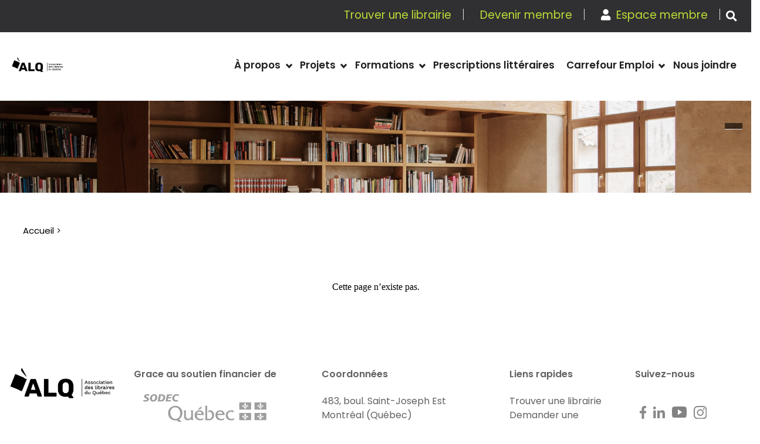

--- FILE ---
content_type: text/html; charset=utf-8
request_url: https://www.alq.qc.ca/category/redacteurs-invites/?pagination=2
body_size: 10685
content:

<!DOCTYPE html>
<html lang="">
<head>
    <meta http-equiv="Cache-Control" content="no-cache, no-store, must-revalidate" />
    <meta http-equiv="expires" content="0" />
    <meta http-equiv="expires" content="Tue, 01 Jan 1980 1:00:00 GMT" />
    <meta http-equiv="pragma" content="no-cache">
        <meta http-equiv="Content-Security-Policy" content="
        img-src 'self'
                https://picsum.photos
                https://fastly.picsum.photos
                https://*.googleapis.com
                https://*.gstatic.com
                *.google.com *.googleusercontent.com
                
                data:;script-src  'nonce-wzM7IHDgXY'        https://cdnjs.cloudflare.com/ajax/libs/font-awesome/5.13.0/css/all.min.css
        https://www.googleapi.com
        https://www.google.com/recaptcha/api.js
        https://www.googletagmanager.com
        https://picsum.photos
        https://fastly.picsum.photos/
                https://www.gstatic.com
        https://js.stripe.com/v2/
        https://static.addtoany.com
        ;    ">
    <meta charset="utf-8">
    <title> - Association des libraires du Québec (ALQ)</title>
    <meta name="description" content="Créée en 1969, l’Association des libraires du Québec (ALQ) est un intervenant majeur dans l’industrie du livre. Elle compte près de 140 librairies indépendantes membres réparties sur tout le territoire du Québec, dont quelques-unes hors Québec. Sa mission est de contribuer au succès des librairies indépendantes, au développement professionnel des libraires et rallier l’écosystème afin de faire rayonner les livres et la lecture." />

    <!-- mobile responsive meta -->
    <meta name="viewport" content="width=device-width, initial-scale=1">
    <meta name="viewport" content="width=device-width, initial-scale=1, maximum-scale=1">
    <!-- jquiery ui -->
<link rel="stylesheet" href="/client_file/themes/biztrox/plugins/jQuery/jquery-ui.css" />
<link rel="stylesheet" href="/client_file/themes/biztrox/plugins/jQuery/jquery.mcustomscrollbar.min.css" />
<!-- Bootstrap -->
<link rel="stylesheet" href="/client_file/themes/biztrox/plugins/bootstrap/bootstrap.min.css">
<!-- magnific popup -->
<link rel="stylesheet" href="/client_file/themes/biztrox/plugins/magnific-popup/magnific-popup.css">
<!-- Slick Carousel -->
<link rel="stylesheet" href="/client_file/themes/biztrox/plugins/slick/slick.css">
<link rel="stylesheet" href="/client_file/themes/biztrox/plugins/slick/slick-theme.css">
<!-- themify icon -->
<link rel="stylesheet" href="/client_file/themes/biztrox/plugins/themify-icons/themify-icons.css">
<!-- animate -->
<link rel="stylesheet" href="/client_file/themes/biztrox/plugins/animate/animate.css">
<!-- Aos -->
<link rel="stylesheet" href="/client_file/themes/biztrox/plugins/aos/aos.css">

<link rel="stylesheet" href="/client_file/themes/biztrox/plugins/font-awesome/all.min.css" >
<link rel="stylesheet" href="https://cdnjs.cloudflare.com/ajax/libs/font-awesome/5.13.0/css/all.min.css" >
<!-- swiper
<link rel="stylesheet" href="/client_file/themes/biztrox/plugins/swiper/swiper.min.css">-->
<link href="/client_file/themes/default/css/owl.v2.css?rand=849" rel="stylesheet" type="text/css" />
<!-- Stylesheets -->
<link href="/client_file/themes/biztrox/css/style.css?rand=849" rel="stylesheet">
<link href="/client_file/themes/biztrox/css/module.css?rand=849" rel="stylesheet">
<!-- Stylesheets -->
<link href="/client_file/themes/biztrox/css/custom_theme.css?rand=849" rel="stylesheet">
    <link href="/client_file/themes/biztrox/css/custom_alq.css?rand=849" rel="stylesheet">
<link href="/client_file/formulaire/captcha/slidercaptcha.min.css" rel="stylesheet" />
<style nonce="wzM7IHDgXY"> 
.tuile{
    background:#EBEBEB;
}
.tuile p{
    color:#000;
}
.tuile:hover, .tuile_active .tuile{
    background:#B2D235;
}
.tuile:hover p, .tuile_active .tuile p{
    color:#000000;
}
.tuile_triangle_down:before {
    border-top: 50px solid #B2D235;
}
.Vtab .resp-tab-active{
    border-left: 2px solid #B2D235;
}
    .timeline > li > .timeline-badge, .timeline::before {background-color: #e56e50 !important;}
    .timeline_titre {color: #e56e50 !important;}
    .accordeon_titre a {
        color : #212121 !important;
        /*border-top: 1px solid #212121 !important;*/
    }
    .accordeon_titre a::after {
        color : #212121 !important;
    }
    .accordeon_titre a:hover {
        color : #e56e50 !important;
        /*border-top: 1px solid #e56e50 !important;*/
    }
    .accordeon_titre a:hover::after {
        color : #e56e50 !important;
    }#quicklink_container a img{opacity: 0.9;} #quicklink_container a:hover img{opacity: 0.9;}
    .quicklink_text{
        height:100% !important;
        top:0;
    }
    .quicklink_text_wrapper{
        position: absolute;
        bottom: 10px;
    }

    #quicklink_container a:hover span.text_top p {
        font-size: 22px !important;
    }
    #quicklink_container a:hover span.text_bottom p {
        font-size: 30px !important;
    }
    #quicklink_container a img{
        transition: transform .5s ease;
    }
    #quicklink_container a:hover img {
        transition: transform .5s ease;
        transform: scale(1.07) !important;;
    }#quicklink_1{background-color: #DE1B57; max-width: 300px !important; margin-left: auto; margin-right: auto;}#quicklink_2{background-color: #B2D235; max-width: 300px !important; margin-left: auto; margin-right: auto;}#quicklink_3{background-color: #DE1B57; max-width: 300px !important; margin-left: auto; margin-right: auto;}#quicklink_4{background-color: #B2D235; max-width: 300px !important; margin-left: auto; margin-right: auto;}#quicklink_5{background-color: #DE1B57; max-width: 300px !important; margin-left: auto; margin-right: auto;}
                        #quicklink_text_1 {
                            background-color: rgba(0,0,0,0.5) !important;
                        }
                    #quicklink_text_1 .quicklink_text_wrapper > span.text_bottom > p, #quicklink_text_1 .quicklink_text_wrapper > span.text_top > p {
                        color: #000 ;
                    }
                        #quicklink_text_2 {
                            background-color: rgba(0,0,0,0.5) !important;
                        }
                    #quicklink_text_2 .quicklink_text_wrapper > span.text_bottom > p, #quicklink_text_2 .quicklink_text_wrapper > span.text_top > p {
                        color: #000 ;
                    }
                        #quicklink_text_3 {
                            background-color: rgba(0,0,0,0.5) !important;
                        }
                    #quicklink_text_3 .quicklink_text_wrapper > span.text_bottom > p, #quicklink_text_3 .quicklink_text_wrapper > span.text_top > p {
                        color: #000 ;
                    }
                        #quicklink_text_4 {
                            background-color: rgba(0,0,0,0.5) !important;
                        }
                    #quicklink_text_4 .quicklink_text_wrapper > span.text_bottom > p, #quicklink_text_4 .quicklink_text_wrapper > span.text_top > p {
                        color: #FFFFFF ;
                    }
                        #quicklink_text_5 {
                            background-color: rgba(0,0,0,0.5) !important;
                        }
                    #quicklink_text_5 .quicklink_text_wrapper > span.text_bottom > p, #quicklink_text_5 .quicklink_text_wrapper > span.text_top > p {
                        color: #000 ;
                    }.bloc_facture {text-decoration:  ;border:   ;width: ;background-color: #E2E9EF;
border-radius: 15px;
border: 1px solid #E2E9EF;
padding: 0px 10%;
text-align: center;
margin-bottom: 30px;}
.btn.modal_frame_btn{text-decoration:  ;border:   ;width: ;border: 1px solid #000 !important;
font-size: 21px !important;}
.btn.modal_frame_btn:hover{text-decoration:  ;border:   ;width: ;background-color: #e56e50 !important;
color: #FFF !important;}
.emploi_liste h3{text-decoration:  ;border:   ;width: ;color: #e56e50 !important;}
.fa, .fas{text-decoration:  ;border:   ;width: ;color: #000 !important;
margin-top: -5px !important;}
.list-unstyled li{text-decoration:  ;border:   ;width: ;font-size: 1em !important;
font-weight: bold !important;}
.signup-form .float-sm-right{text-decoration:  ;border:   ;width: ;}
#wrapper_evenement{text-decoration:  ;border:   ;width: ;}
.btn{text-decoration:  ;border:   ;width: ;text-transform: none !important;}
#filtrerlibraire{text-decoration:  ;border:   ;width: ;}
a{text-decoration:  ;border:   ;width: ;color: #000 !important;}
.list_prod_wrapper span{text-decoration:  ;border:   ;width: ;font-size: 14px !important;}
li{text-decoration:  ;border:   ;width: ;color:#000;
font-size: 15px;
margin: 5px 0 10px 0px;
line-height:1.1em;    text-align: left;}
ul{text-decoration:  ;border:   ;width: ;color: #000 !important;}
#logo, #logo img{text-decoration:  ;border:   ;width: ;max-width: 100px !important;
margin-top:15px !important;
margin-bottom:12px !important;
}
.box_company_wrapper2 img{text-decoration:  ;border:   ;width: ;border: none !important;}
.box_company_wrapper2 img{text-decoration:  ;border:   ;width: ;border: none !important;}
.navbar-inverse .navbar-nav > li > a{text-decoration:  ;border:   ;width: ;font-size: 20px !important;}
.menu-second{text-decoration:  ;border:   ;width: ;background: none !important;}
#embed_cyberimpact > div.modal-dialog{text-decoration:  ;border:   ;width: ;width: 100%;
max-width: 750px;
height: 575px;}
.modal-content h1{text-decoration:  ;border:   ;width: ;color: #000; 
font-weight: bold !important;}
#newletter{text-decoration:  ;border:   ;width: ;display: none !important;}
#wrapper_nouvelle{text-decoration:  ;border:   ;width: ;}
.bg-image-infolettre{text-decoration:  ;border:   ;width: ;display: none !important;}
.signup-greeting h4{text-decoration:  ;border:   ;width: ;display: none !important;}
.style_table_affichage_formulaire{text-decoration:  ;border:   ;width: ;width: 75% !important;}
table h1{text-decoration:  ;border:   ;width: ;text-transform: none !important;}
td{text-decoration:  ;
}
p{text-decoration:  ;border:   ;width: ;color:#000;
margin: 5px 0 10px 0px;
line-height:1.3em;}
h1{text-decoration:  ;border:   ;width: ;color:#000;
margin: 0 0 20px 0;
text-transform: none !important;
font-size: 40px;
font-weight: 700;
padding: 0 0 15px 0;
border-bottom: 1px solid #dfdfe1;
line-height: 1.3em;
font-family: ’Poppins’, sans-serif !important;}
h2{text-decoration:  ;border:   ;width: ;color:#000 !important;
margin: 0 0 10px 0;
text-transform: none;
font-size: 35px;
font-weight: bold;text-align: left;
padding: 0 0 0px 0;
line-height: 1.3em;
margin-bottom: 20px !important;
margin-top: 20px !important;}
h3{text-decoration:  ;border:   ;width: ;font-weight: bold;
font-size: 23px;
margin: 5px 0 15px 0;
color: #57585a;
text-transform: uppercase;
margin-bottom: 25px !important;
margin-top: 25px !important;}
h4{text-decoration:  ;border:   ;width: ;font-weight: 200;
    font-size: 18px;
    margin: 0 0 15px 0;
    font-family: 'Oswald', sans-serif;}
#titre_accueil{text-decoration:  ;border:   ;width: ;line-height: 100% !important;}
.top-header a{text-decoration:  ;border:   ;width: ;color: #BADB37 !important;
font-size: 1.25em !important;
padding-top: 3px !important;}
.twitt{text-decoration:  ;border:   ;width: ;display: none !important;}
#logo, #logo img , .navbar-brand img{
        max-width: 500px !important;
    }

     body {overflow-y: scroll !important;}.gradient_demi:nth-child(odd){ background : #fafafa !important;}.btn , .Btn{ background : #212121 !important ; } .Btn:hover , .btn:hover { background : #e56e50 !important ; }.btn , .Btn { border-radius : 10px !important ; } .Btn:hover , .btn:hover { color : #212121 !important ; } a.btn:hover { color : #212121 !important ; }.btn , .Btn { color : #ffff !important ; }.navbar-nav a { color : #212121 !important ; }.navbar-nav a:hover { color : #212121 !important ; } #main_nav , .navbar ,#navbarNavDropdown { background : #ffffff !important ; } .top-header:hover a:not(#trigger_menu_burger) { color : #ffffff !important ; } .w-30 { width : 30% !important ; }#contactForm .form-control  {margin-top: 1rem!important;}footer , .bg-secondary {background: #FFF !important;}footer a {color: #616161 !important;}.signup {background: #FFFFFF !important;}a.socials , .social-icon-outline i {color: #FFFFFF !important;} .new_event_tag {color: #FFFFFF !important;} .new_event_tag {background : #B2D235 !important;}    h1, h2, h3, h4, h5, h6{ font-family: ’Poppins’, sans-serif;}
        @media screen and (min-width: 1000px) {
            .navbar-nav>.dropdown-menu{display:none;}
            .navbar-nav>.dropdown:hover>.dropdown-menu {
                display: block !important;
            }
        }.container{max-width: 1400px;}
        .text_slider h3 { color :#212121 !important ;}

    #quicklink_text_1 {
background-color: rgb(194 215 46 / 75%) !important;
}
#quicklink_1 , #quicklink_2, #quicklink_3,#quicklink_4 ,#quicklink_5{
   max-width:700px !important;
}
#quicklink_img_1 {
height: 520px !important;
}
#quicklink_text_2 {
background-color: rgb(219 188 242 / 70%) !important;
}
#quicklink_text_3 {
background-color: rgb(79 203 177 / 70%) !important;
}
#quicklink_text_4 {
background-color: rgb(10 88 88 / 70%) !important;
}
#quicklink_text_5 {
background-color: rgb(229 110 80 / 70%) !important;
}


.bg-orange{
    background : #e56e50  !important;
}
.dates-alerte{color:#FFFFFF !important;}
        .image-alerte:hover{
        background:black ;}
        #alertes_ui{
                position:fixed;
                top:0;
                right:0;
                width:100vw;
                height:100vh;
                background-color:#DE2A2A;
                z-index:10;
                padding: 2.5% 5%;
        }

        #alertes_ui_fermeture{
                position: fixed;
                top: 30px;
                right:30px;
        }
        .container-alertes > h3{
                color:;
        }
        .container-alertes > .resume-alertes, .intro-texte{
                color:;
        }

        #alertes_ui_fermeture ~ table{
                width:100%;
        }

        .container-alertes:first-of-type{
                padding-top:0 !important;
        }

        .container-alertes{
                padding-top: 60px;
        }

        .container-alertes > h3, .container-alertes{
                border-bottom: 1px solid ;
        }

        .boutons{
                margin:20px 5px;
        }

        .boutons > button{
                background-color: !important;
                color: !important;
                padding: 5px;
                border-radius: 40px;
                background-image: none !important;
        }

        .boutons:hover > button{
                background-color: !important;
                color:  !important;
        }

        .date-alertes{
                color: FFFFFF;
        }

        #titre-alertes{
                color:;
                font-size: 3.5em;
        }
        .btn-primary{
                border-color:transparent !important;
        }

        #alertes_ui{
                overflow-y:scroll !important;
                height:100%;
                transition:1s;
        }
</style><link nonce="wzM7IHDgXY"  rel="shortcut icon" sizes="196x196" type="image/x-icon" href="/client_file/themes/biztrox/images/book.svg" />    <!--Favicon-->
    <link rel="shortcut icon" href="/images/favicon.png" type="image/x-icon">
    <link rel="icon" href="/images/favicon.ico" type="image/x-icon">
    <link href="https://fonts.googleapis.com/css2?family=Poppins:wght@400;500;600&display=swap" rel="stylesheet"><link href="https://fonts.googleapis.com/css2?family=Poppins:wght@400;500;600&display=swap" rel="stylesheet"></head>

<body class=" d-none " id="">
    <!-- Modal Fullscreen xl -->
<div class="modal modal-fullscreen-xl" id="login-fullscreen" tabindex="-1" role="dialog" aria-hidden="true">
    <div class="modal-dialog" role="document">
        <div class="modal-content" id="modal_fullscreen_login">
            <div class="modal-header">
                <h5 class="modal-title"></h5>
                <button type="button" class="close" data-dismiss="modal" aria-label="Close">
                    <span aria-hidden="true">&times;</span>
                </button>
            </div>
            <div class="modal-body">
                <section class="d-flex align-items-center justify-content-center">
    <div class="container">
        <div class="row">
            <div class="col-lg-10 mx-auto">
                <div class="signup">
                    <div class="row">
                        <div class="col-md-5 signup-greeting overlay" id="bg_login_modal" style="">
                            <img src="/client_file/themes/logos/logo_tag.png?rand=838205" id="logo_signup" alt="logo">
                            <h4>Authentification</h4><p></p>
                        </div>
                        <div class="col-md-7">
                            <div class="signup-form">
                                <form method="POST" action="/boutique/login.php?action=process" class="row" id="fast_login_form">
                                    <div class="col-12">
                                        <h4>Se connecter</h4>
                                        <p class="float-sm-right">Pas encore membre?
                                            <a href="/boutique/create_account_step1.php?devenirmembre=1">Créer un compte.</a>
                                        </p>
                                    </div>
                                    <div class="col-12" id="msg_error_login"></div>
                                    <div class="col-12">
                                        <input type="text" class="form-control" id="email_address" name="email_address" required placeholder="Identifiant">
                                    </div>
                                    <div class="col-12">
                                        <input type="password" class="form-control" id="login_pass" name="password" required placeholder="Mot de passe">
                                    </div>
                                    <div>
                                        <button id="fast_login_form_submit" class="btn btn-primary btn-sm">Connexion</button>
                                        <input type="hidden" name="fast_login_ajax" id="fast_login_ajax" value="0" />
                                    </div>
                                    <div class="col-sm-8 text-sm-right signup-forgot">
                                        <!--<p class="signup-with">Or Login with</p>
                                        <ul class="list-inline">
                                            <li class="list-inline-item">
                                                <a href="#" class="bg-facebook">
                                                    <i class="ti-facebook"></i>
                                                </a>
                                            </li>
                                            <li class="list-inline-item">
                                                <a href="#" class="bg-google">
                                                    <i class="ti-google"></i>
                                                </a>
                                            </li>
                                        </ul>-->
                                        <a id="forgot_code" href="/boutique/login_code_forgotten.php">Identifiant oublié ?</a>
                                        <a id="forgot_pass" href="/boutique/password_forgotten.php">Mot de passe oublié ?</a>
                                    </div>
                                    <div class="col-12" id="signup_remember">
                                        <div class="check-box-box text-right">
                                        	                    					   <input type="checkbox" class="check-box" value="1" name="rmb_login"  /><span> Se souvenir de moi</span>
                    				    </div>
                                    </div>
                                </form>
                            </div>
                        </div>
                    </div>
                </div>
            </div>
        </div>
    </div>
</section>            </div>
            <div class="modal-footer">
                <button type="button" class="btn btn-secondary" data-dismiss="modal">Fermer</button>
            </div>
        </div>
    </div>
</div>

<!-- navigation -->
<div id="main" class="">
<header>
    <!--<li><a href="/boutique/create_account.php">Cr&eacute;er un compte</a></li>--><div class="top-header">
    <div class="container  ">
        <div class="row">
            <div class="col-12">
                <ul class="list-inline text-right">
                    <li class="list-inline-item " id=""><a href='
https://www.alq.qc.ca/liste_compagnies.phpliste_compagnies'>Trouver une librairie</a></li><li class="list-inline-item " id=""><a href='/boutique/create_account_step1.php?devenirmembre=1'>Devenir membre</a></li><li class="list-inline-item " id=""><a class="login-btn" href="#"><i class="fa fa-user" aria-hidden="true"></i>&nbsp;&nbsp;Espace membre</a></li>                    <li class="list-inline-item menu-second m-0 p-0 text-right float-right">
                        <a href="#" id="searchOpen" class="p-0 text-right float-right">
                           <!-- <i class="ti-search"></i>
                           -->
                             <!-- <img  src="/client_file/themes/biztrox/images/icone_search.svg">-->
                             <i class="fas fa-search"></i>
                        </a>
                    </li>
                </ul>
            </div>
        </div>
    </div>
</div><div class="navigation" id="main_nav"> <!-- class="navigation" -->
    <div class="container ">
        <nav class="navbar navbar-expand-lg navbar-light bg-light">
            <a class="navbar-brand text-left" href="/">
                <img src="/client_file/themes/logos/logo_tag.png?rand=519047" alt="logo">
            </a>
            

            <button class="navbar-toggler navbar-toggle" type="button" data-toggle="collapse" data-target="#navbarNavDropdown" aria-controls="navbarNavDropdown" aria-expanded="false" aria-label="Toggle navigation">
                <span class="icon-bar"></span>
                <span class="icon-bar"></span>
                <span class="icon-bar"></span>
            </button>


            <!--
            <button class="navbar-toggler" type="button" data-toggle="collapse" data-target="#navbarNavDropdown" aria-controls="navbarNavDropdown" aria-expanded="false" aria-label="Toggle navigation">
                <span class="navbar-toggler-icon"></span>
            </button>
             -->
            <div class="collapse navbar-collapse" id="navbarNavDropdown">
                <ul class="navbar-nav w-100 d-flex justify-content-end custom-nav">
                    <li  class="first_lv_1 nav-item pl-3 pr-3">
                                           </li>


                                       <li id="first_lv_1" class="nav-item  dropdown"><a href="javascript:void(0);" class="nav-link dropdown-toggle"  data-toggle="dropdown">À propos<span class="chevron bottom"></span></a><ul class="dropdown-menu rounded-xlg"><li id="first_lv_1" class=""><a href='https://www.alq.qc.ca/a-propos/mission--valeurs-et-historique' class="semi-bold size-14 noir dropdown-item "  >Mission, valeurs et historique</a></li><li id="first_lv_2" class=""><a href='https://www.alq.qc.ca/a-propos/qu-est-ce-qu-une-librairie-independante-' class="semi-bold size-14 noir dropdown-item "  >Qu’est-ce qu’une librairie indépendante?</a></li><li id="first_lv_3" class=""><a href='https://www.alq.qc.ca/a-propos/conseil-d-administration-et-comites' class="semi-bold size-14 noir dropdown-item "  >Conseil d’administration et comités</a></li><li id="first_lv_4" class=""><a href='https://www.alq.qc.ca/a-propos/equipe' class="semi-bold size-14 noir dropdown-item "  >Équipe</a></li><li id="first_lv_5" class=""><a href='https://www.alq.qc.ca/a-propos/membres-honoraires' class="semi-bold size-14 noir dropdown-item "  >Membres honoraires</a></li><li id="first_lv_6" class=""><a href='https://www.alq.qc.ca/client_file/upload/Reglements_generaux_ALQ_2019.pdf' target='_blank' class="semi-bold size-14 noir dropdown-item " target="_blank" >Règlements généraux</a></li><li id="first_lv_7" class=""><a href='https://www.alq.qc.ca/a-propos/partenariats' class="semi-bold size-14 noir dropdown-item "  >Partenaires</a></li><li id="first_lv_8" class=""><a href='https://www.alq.qc.ca/a-propos/politique-de-confidentialite' class="semi-bold size-14 noir dropdown-item "  >Politique de confidentialité</a></li><li id="first_lv_9" class=""><a href='https://www.alq.qc.ca/a-propos/netiquette' class="semi-bold size-14 noir dropdown-item "  >Nétiquette</a></li><li id="first_lv_10" class=""><a href='https://www.alq.qc.ca/boutique/create_account_step1.php?devenirmembre=1' class="semi-bold size-14 noir dropdown-item "  >Devenir membre</a></li></ul></li><li id="first_lv_2" class="nav-item  dropdown"><a href="javascript:void(0);" class="nav-link dropdown-toggle"  data-toggle="dropdown">Projets<span class="chevron bottom"></span></a><ul class="dropdown-menu rounded-xlg"><li id="first_lv_11" class=""><a href='https://www.alq.qc.ca/projets/prix-des-libraires-du-quebec' class="semi-bold size-14 noir dropdown-item "  >Prix des libraires du Québec</a></li><li id="first_lv_12" class=""><a href='https://www.alq.qc.ca/projets/prix-d-excellence' class="semi-bold size-14 noir dropdown-item "  >Prix d’excellence</a></li><li id="first_lv_13" class=""><a href='https://www.alq.qc.ca/projets/rencontres-interprofessionnelles-du-secteur-du-livre' class="semi-bold size-14 noir dropdown-item "  >Rencontres interprofessionnelles</a></li></ul></li><li id="first_lv_3" class="nav-item  dropdown"><a href="javascript:void(0);" class="nav-link dropdown-toggle"  data-toggle="dropdown">Formations<span class="chevron bottom"></span></a><ul class="dropdown-menu rounded-xlg"><li id="first_lv_14" class=""><a href='https://formations.alq.qc.ca' target='_blank' class="semi-bold size-14 noir dropdown-item " target="_blank" >Toutes les formations</a></li><li id="first_lv_15" class=""><a href='https://professionlibraire.ca/' class="semi-bold size-14 noir dropdown-item "  >Profession Libraire</a></li></ul></li><li id="first_lv_4" class="nav-item "><a href='http://alq.qc.ca/prescription_litteraire/' class="nav-link "  >Prescriptions littéraires</a></li><li id="first_lv_5" class="nav-item  dropdown"><a href="javascript:void(0);" class="nav-link dropdown-toggle"  data-toggle="dropdown">Carrefour Emploi<span class="chevron bottom"></span></a><ul class="dropdown-menu rounded-xlg"><li id="first_lv_16" class=""><a href='https://www.alq.qc.ca/carrefour-emploi/offres_emploi' class="semi-bold size-14 noir dropdown-item "  >Offres d’emploi</a></li><li id="first_lv_17" class=""><a href='https://www.alq.qc.ca/gi2-modules/custom/banque_candidature/client/index.php' class="semi-bold size-14 noir dropdown-item "  >Soumettre ma candidature</a></li></ul></li><li id="first_lv_6" class="nav-item "><a href='https://www.alq.qc.ca/nous-joindre' class="nav-link "  >Nous joindre</a></li>                </ul>
            </div>
        </nav>
    </div>
</div>
</header>
<!-- Search Form -->
<div class="search-form">
    <input type="hidden" name="rechercher_type" value="0">
    <input type="hidden" name="search_from" value="menu">
    <input type="hidden" name="rechercheparF" value="all">
	<input name="search_all" type="hidden" value="all">
    <input type="hidden" name="change_section" value="null">
    <a href="#" class="close" id="searchClose">
        <i class="ti-close"></i>
    </a>
    <div class="container">
        <form method="GET" action="/rechercher.php" class="row">
            <div class="col-lg-10 mx-auto">
                <h3>Recherche</h3>
                <div class="input-wrapper">
                    <input type="text" class="form-control" name="rechercher" id="search" placeholder="Entrez un mot clé..." required>
                    <button><i class="ti-search"></i></button>
                </div>
            </div>
        </form>
    </div>
</div>     <div id="entete_image_interne" class="wow animated fadeIn row img-gradient-img_entete_default" data-wow-delay="0.2s">
     	        <img src="/client_file/themes/biztrox/interface/site/crop_Créationsanstitre(2)-691.png" title=""  />
        <div class="container fix_overflow">
            <div class="col-md-12 fix_overflow text-right" id="wrapper_titre_interne">
                 <h1 id="slogant_page_interne" class="fix_overflow wow fadeIn" data-wow-delay="0.75s"></h1>            </div>
        </div>
     </div>
    <section class="section m-4">
<div class="container wow animated fadeIn " id="main_wrapper_interne" data-wow-delay="0.4s">
<div class="fil_arianne  pb-5"><div class="arianne_link">
   <a href="/">Accueil</a>
            >        
         
         <span class="texte_mauve"></span>
      </div>
<div class="section_color section19"></div>
</div><br><div class="row">
    <div class="col-md-12" style="overflow: hidden;">

<div id='pagefinder_result_pageContent'>
    <div id="system_page_FR_ps_config_site_error_404" page_sys="ps_config_site_error_404" ><p style="text-align: center;"><span style="font-size: 12pt; font-family: Arial Black;">Cette page n&rsquo;existe pas.</span></p>
<script src="moz-extension://5acf2a77-ab71-46a9-afd3-c49bc3a16629/js/app.js" type="text/javascript"></script></div></div>

<!-- footer -->
<div id="myModal" class="modal">
      <div class="text-right pb-3">
       <button type="button" class="p-0 bg-gris-cust-close custclose" data-dismiss="modal">X</button>
      </div>
       <div class="modal-body  bg-gris-cont  pb-0"></div>
</div>



        </div>
        <div class="col-md-4 no-over">
            </div><!-- id="main_wrapper_interne" -->
</section>
<section class="section bg-image-infolettre ">
        <div class="">
                <div class="container change-opacity pt-3 mt-3">


                    <div class="row bg-orange rounded-xlg justify-content-center bg-custom-info plinfo">

                        <div class="col-12 col-md-6 p-5">
                            <span class="bg-white p-1 regular size-14 noir rounded-lg">Infolettre </span>
                           <div class="noir size-68 semi-bold  ">Abonnez-vous!</div>
                            <span class="regular noir size-16 "> <p>Soyez informé<span>·e<span>·</span></span>s des divers projets de l'ALQ et des actualités entourant les libraires indépendantes en vous abonnant à notre infolettre mensuelle.</p></span>
                        </div>
                        <div class="col-12 col-md-6 p-5">

                           <span class="regular noir size-16  "> Les champs indiqués par un (*) sont obligatoires </span>
                            <form class="mt-3 " action="/infolettre" method="POST" id="form_home_infolettre">
                              <div class="form-row">
                                <div class=" col-md-6 ">
                                  <label class="semi-bold size-16 noir">Prénom*</label>
                                  <input type="text" class="form-control" id="inputEmail4" placeholder="Votre prénom">
                                </div>
                                <div class=" col-md-6 ">
                                  <label class="semi-bold size-16 noir">Nom</label>
                                  <input type="text" class="form-control" id="inputPassword4" placeholder="Votre nom">
                                </div>
                              </div>
                              <div class="form-group">
                                <label class="semi-bold size-16 noir">Courriel</label>
                                <input name="step" value="2" type="hidden">
                    			<input id="infolettre" class="form-control" name="email" placeholder="Votre courriel" type="email" required="required" />

                              </div>
                              <div class="form-group">
                                <label class="semi-bold size-16 noir">Entreprise ( si vou travaillez dans le milieu du livre )</label>
                                <input type="text" class="form-control" id="inputAddress2" placeholder="Nom de l'entreprise ">
                              </div>
                              <div class="form-check">
                                  <input class="form-check-input" type="checkbox" value="" id="defaultCheck1">
                                  <label class="regular size-16 noir" for="defaultCheck1">
                                    Je consens à recevoir la lettre d’information de l’ALQ , laquelle comprend des nouvelles et des promotions .Il est possible de retirer son consentement à tout moment.                                   </label>
                              </div>

                              <button type="submit" class="Btn btn-primary medium size-16 text-capitalize">S'abonner <img class="pl-1" src="/client_file/themes/biztrox/images/fleche_blanche_dans_bouton.svg"></button>
                            </form>
                     </div>
                    </div>

                </div>
        </div>
</section>
<footer class="bg-secondary wow animated fadeIn">

    <section class=" bg-white w-100 change-opacity mobilecss ">

        <div class="container pt-5">
            <div class="row pb-5 pt-3">
                <div class="col-12 col-md-2 img-logo-footer hover-couleur imgft">
                <img src="https://www.alq.qc.ca/client_file/themes/logos/logo_tag.png" />                </div>
                <div class="col-12 col-md-3 centermobile">
                 <div class="semi-bold size-16  "> Grace au soutien financier de </div><br>
                 <div>
                  <a href="https://sodec.gouv.qc.ca/" target="_blank"><img src="/client_file/themes/biztrox/images/logo_sodec.svg" class=" pl-3" /></a>
                 </div>
                </div>
                <div class="col-12 col-md-3 ">
                             <div class="semi-bold size-16  avant-footer"> Coordonnées </div>
                             <br>
                             <div class=" text-left regular size-16 tdx" style="text-align: center">

                                     <a href="https://maps.app.goo.gl/pneL6iD93pDnQxQp8" target="_blank">483, boul. Saint-Joseph Est<br />
Montréal (Québec)<br />
H2J 1J8</a>  <br>
                                     Téléphone : 514 526-3349<br>
                                     <a href="mailto:info@alq.qc.ca">info@alq.qc.ca</a>

                             </div>


                </div>
                <div class="col-12 col-md-4 ">
                        <div class="row ">
                                <div class="col-12 col-md-6 ">
                                   <div class="semi-bold size-16  avant-footer"> Liens rapides </div>
                                     <br>
                                     <div class=" medium size-16 lien-footer">
                                                                                    <a  href="https://alq.qc.ca/liste_compagnies" target="" class="regular  lien-footer" style= ""> <img src ="/client_file/themes/biztrox/images/icone_trouver-une-librairie.svg" class="icone-quicklink "  >Trouver une librairie </a>  <br>

                                                                                    <a  href="https://alq.qc.ca/prescription_litteraire/" target="" class="regular  lien-footer" style= ""> <span class =" h-100"><img src ="/client_file/themes/biztrox/images/icone_demander-prescription.svg" class="icone-quicklink "  class =" icone-quicklink "></span><span>Demander une<br> prescription littéraire</span> </a>  <br>

                                                                                    <a  href="https://www.prixdeslibraires.qc.ca" target="_blank" class="regular  lien-footer" style= ""> Prix des libraires du Québec </a>  <br>

                                                                                    <a  href="https://alq.qc.ca/carrefour-emploi/_emploi" target="" class="regular  lien-footer" style= ""> Carrefour Emploi </a>  <br>

                                                                                    <a  href="https://professionlibraire.ca/" target="" class="regular  lien-footer" style= ""> Profession Libraire </a>  <br>

                                                                             </div>
                                </div>
                                <div class="col-12 col-md-6 ">
                                   <div class="semi-bold size-16  avant-footer"> Suivez-nous </div>
                                     <br>
                                     <div class="   pt-1">

                                           <a href="https://www.facebook.com/LibrairesQc/" target="_blank" class="face pl-2 "><img class="img-footer" src="/client_file/themes/biztrox/images/facebook.svg"></a>                                           <a class="insta pl-2" id="" href="https://www.linkedin.com/company/association-des-libraires/" target="_blank"><img class="img-footer" src="/client_file/themes/biztrox/images/linkedin.svg"></a>                                          <a class="insta pl-2" id="" href="https://www.youtube.com/channel/UCiMBHzXW9hVDG_zHEaZy-IQ" target="_blank"><img class="img-footer" src="/client_file/themes/biztrox/images/youtube.svg"></a>                                          <a class="insta pl-2" id="" href="https://www.instagram.com/association.des.libraires.qc" target="_blank"><img class="img-footer" src="/client_file/themes/biztrox/images/instagram.svg"></a>                                           <a class="twitt pl-2" id="" href="https://twitter.com/ALQ_info" target="_blank"><img class="img-footer" style="width:22px;" src="/client_file/upload/image/custom/logo_X.svg"></a>                                           <a class="twitt pl-2" id="" href="https://www.tiktok.com/@librairesquebec" target="_blank"><img class="img-footer" src="/client_file/themes/biztrox/images/tiktok.svg"></a>

                                   </div>
                                </div>

                        </div>
                </div>
         </div>
        </div>

</section>
<table border="0" cellpadding="50" cellspacing="50" class="responsive_table" style="width: 100%; background-color: #000000;">
<tbody>
<tr>
<td style="width: 20%;" align="center" valign="middle"><span style="font-size: large;"><strong><span style="color: #ffffff;">Merci à nos principaux partenaires :</span></strong></span></td>
<td style="width: 20%;" align="center" valign="middle"><a href="https://conseildesarts.ca/" target="_blank"><img  src="/client_file/upload/image/part1.png" width="60%" style="display: block; margin-left: auto; margin-right: auto;" /></a></td>
<td style="width: 20%;" align="center" valign="middle"><a href="https://sodec.gouv.qc.ca/" target="_blank"><img  src="/client_file/upload/image/part2.png" width="60%" style="display: block; margin-left: auto; margin-right: auto;" /></a></td>
<td style="width: 20%;" align="center" valign="middle"><a href="https://www.canada.ca/fr/patrimoine-canadien/services/financement/fonds-livre.html" target="_blank"><img  src="/client_file/upload/image/part3.png" width="60%" style="display: block; margin-left: auto; margin-right: auto;" /></a></td>
</tr>
</tbody>
</table>    <!-- copyright -->
    <div class="pt-4 pb-3 position-relative bg-noir border-top-gris">
        <div class="container">
            <p class="text-white text-center medium size-14">
                &copy; 2026 Association des libraires du Qu&eacute;bec (ALQ)  &bull;  Tous droits réservés.  •  Programmation Web : <a href="http://viglob.com" target="_blank" class="text-white">ViGlob</a>
            </p>
        </div>
        <!-- back to top -->
        <button class="back-to-top">
            <img src="/client_file/themes/biztrox/images/fleche_dans_rond_2.svg" class="fleche3">
        </button>
    </div>
</footer>


</div><!-- id main -->

<div class="modal fade" id="imagemodal" tabindex="-1" role="dialog" aria-labelledby="myModalLabel" aria-hidden="true">
  	<div class="modal-dialog modal-lg" data-dismiss="modal">
    	<div class="modal-content"  >
    		<div class="modal-header padding-0">
    			<button type="button" class="close" data-dismiss="modal"><span aria-hidden="true">&times;</span><span class="sr-only">Fermer</span></button>
                <p class="text-left" id="text_img_fullsize"></p>
    		</div>
      		<div class="modal-body">
        		<img src="" class="imagepreview w-100">
      		</div>
            <div class="modal-footer">
          		<div class="col-xs-12"></div>
   			</div>
        </div>
    </div>
</div>
<div class="modal fade" tabindex="-1" id="iframe_modal" data-backdrop="false">
    <div class="modal-dialog modal-lg">
        <div class="modal-content">
            <div class="modal-body">
                <button type="button" class="close" data-dismiss="modal" aria-label="Fermer"> <span aria-hidden="true">&times;</span> </button>
                <iframe class="iframe_modal" frameborder="0"></iframe>
            </div>
            <div class="modal-footer"><button type="button" class="btn btn-secondary" data-dismiss="modal">Fermer</button></div>
        </div>
    </div>
</div>
<div class="modal fade" tabindex="-1" id="modal_gi2_small" data-backdrop="false">
    <div class="modal-dialog">
        <div class="modal-content">
            <div class="modal-body">
                <button type="button" class="close" data-dismiss="modal" aria-label="Fermer"> <span aria-hidden="true">&times;</span> </button>
                <iframe class="iframe_modal" frameborder="0"></iframe>
            </div>
            <div class="modal-footer"><button type="button" class="btn btn-secondary" data-dismiss="modal">Fermer</button></div>
        </div>
    </div>
</div>
<div class="modal fade" tabindex="-1" id="modal_gi2_large" data-backdrop="false">
    <div class="modal-dialog modal-xl">
        <div class="modal-content">
            <div class="modal-body">
                <button type="button" class="close" data-dismiss="modal" aria-label="Fermer"> <span aria-hidden="true">&times;</span> </button>
                <iframe class="iframe_modal" frameborder="0"></iframe>
            </div>
            <div class="modal-footer"><button type="button" class="btn btn-secondary" data-dismiss="modal">Fermer</button></div>
        </div>
    </div>
</div>
<div class="modal fade" tabindex="-1" id="modal_gi2_medium" data-backdrop="false">
    <div class="modal-dialog modal-lg">
        <div class="modal-content">
            <div class="modal-body">
                <button type="button" class="close" data-dismiss="modal" aria-label="Fermer"> <span aria-hidden="true">&times;</span> </button>
                <iframe class="iframe_modal" frameborder="0"></iframe>
            </div>
            <div class="modal-footer"><button type="button" class="btn btn-secondary" data-dismiss="modal">Fermer</button></div>
        </div>
    </div>
</div><!-- jQuery -->
<script src="/client_file/themes/biztrox/plugins/jQuery/jquery.min.js" type="text/javascript"  nonce="wzM7IHDgXY"></script>
<script src="/client_file/themes/biztrox/plugins/jQuery/jquery-ui.min.js"  nonce="wzM7IHDgXY"></script>
<script src="/client_file/themes/biztrox/plugins/jQuery/jquery.mcustomscrollbar.concat.min.js"  nonce="wzM7IHDgXY"></script>
<script type="text/javascript" src="/js/jquery.inputmask.bundle.js"  nonce="wzM7IHDgXY"></script>
<script src="/admin/js/jquery.dataTables.min.js"  nonce="wzM7IHDgXY"></script>
<script src="/admin/js/datatable.js"  nonce="wzM7IHDgXY"></script>
<!-- <script src="https://cdn.datatables.net/buttons/2.2.2/js/dataTables.buttons.min.js"></script>-->
<!--<script src="https://raw.githubusercontent.com/DataTables/Plugins/master/api/sum().js"></script> -->
<!--<script src="https://cdnjs.cloudflare.com/ajax/libs/jszip/3.1.3/jszip.min.js"></script>
<script src="https://cdnjs.cloudflare.com/ajax/libs/pdfmake/0.1.53/pdfmake.min.js"></script>
<script src="https://cdnjs.cloudflare.com/ajax/libs/pdfmake/0.1.53/vfs_fonts.js"></script>-->
<!--<script src="https://cdn.datatables.net/buttons/2.2.2/js/buttons.html5.min.js"></script>-->
<!--<script src="https://cdn.datatables.net/buttons/2.2.2/js/buttons.print.min.js"></script>-->
<!-- datatables 1/2 -->
<script src="/client_file/themes/biztrox/plugins/datatables/dataTables.buttons.min.js"  nonce="wzM7IHDgXY"></script>
<script src="/client_file/themes/biztrox/plugins/datatables/sum().js"  nonce="wzM7IHDgXY"></script>
<!-- jszip
<script src="/client_file/themes/biztrox/plugins/ajax/jszip.min.js"  nonce="wzM7IHDgXY"></script>-->
<!--<script src="/client_file/themes/biztrox/plugins/ajax/pdfmake.js"></script>-->
<!-- vfs_fonts
<script src="/client_file/themes/biztrox/plugins/ajax/vfs_fonts.js"  nonce="wzM7IHDgXY"></script>-->
<!-- datatables 2/2-->
<script src="/client_file/themes/biztrox/plugins/datatables/buttons.html5.min.js"  nonce="wzM7IHDgXY"></script>
<script src="/client_file/themes/biztrox/plugins/datatables/buttons.print.min.js" nonce="wzM7IHDgXY"></script>
<!-- Bootstrap JS -->
<script src="/client_file/themes/biztrox/plugins/bootstrap/bootstrap.min.js"  nonce="wzM7IHDgXY"></script>
<script src="/client_file/themes/biztrox/plugins/bootstrap/easy-responsive-tabs.js"  nonce="wzM7IHDgXY"></script>
<!-- magnific popup
<script src="/client_file/themes/biztrox/plugins/magnific-popup/jquery.magnific.popup.min.js" nonce="wzM7IHDgXY"></script>-->
<!-- slick slider
<script src="/client_file/themes/biztrox/plugins/slick/slick.min.js" nonce="wzM7IHDgXY"></script> -->
<!-- filter
<script src="/client_file/themes/biztrox/plugins/filterizr/jquery.filterizr.min.js" nonce="wzM7IHDgXY"></script>-->
<!-- Google Map -->

<!--<script src="https://maps.googleapis.com/maps/api/js?key=AIzaSyBu5nZKbeK-WHQ70oqOWo-_4VmwOwKP9YQ"></script>
<script  src="/client_file/themes/biztrox/plugins/google-map/gmap.js"></script>-->
<!--<script src="/client_file/themes/biztrox/plugins/googleapi/googleapi.js"></script>-->
<!-- Syo Timer
<script src="/client_file/themes/biztrox/plugins/syotimer/jquery.syotimer.js" nonce="wzM7IHDgXY"></script>-->
<!-- aos
<script src="/client_file/themes/biztrox/plugins/aos/aos.js" nonce="wzM7IHDgXY"></script>-->

<script src="/client_file/themes/biztrox/js/wow.js" nonce="wzM7IHDgXY"></script>

<!-- swiper
<script src="/client_file/themes/biztrox/plugins/swiper/swiper.min.js"></script>-->
<!-- owl slider -->
<script type="text/javascript" src="/client_file/themes/default/javascript/owl.v2.js"  nonce="wzM7IHDgXY"></script>
<!-- Main Script -->
<script src="/client_file/themes/biztrox/js/theme.js?rand=1768593885"  nonce="wzM7IHDgXY"></script>

<!-- Custom Script -->
<script src="/client_file/themes/biztrox/js/module.js?rand=1768593885"  nonce="wzM7IHDgXY"></script>
<script src="/client_file/themes/biztrox/js/custom.js?rand=1768593885"  nonce="wzM7IHDgXY"></script>


<script src="/client_file/formulaire/captcha/longbow.slidercaptcha.js"  nonce="wzM7IHDgXY"></script>
<script src="https://www.google.com/recaptcha/api.js" async defer  nonce="wzM7IHDgXY"></script>
<!--<script src="/client_file/themes/biztrox/plugins/googlecaptcha/captcha.js"></script> -->
<script nonce="wzM7IHDgXY">$(document).ready(function(){
function adjustTextareaHeight(textarea) {
    textarea.style.height = "auto";
    var newHeight = textarea.scrollHeight;
    if (newHeight == 0) {
        textarea.style.height = "auto";
    } else {
        textarea.style.height = newHeight + "px";
    }
}
$("textarea").on("input", function() {
    adjustTextareaHeight(this);
});

$("textarea").each(function() {
    adjustTextareaHeight(this);
});
$(".back-to-top").click(function(){
    $("html, body").animate({
        scrollTop: 0
    }, "slow");
    return false;

});
$("#main_slider").owlCarousel({autoplay:true,loop:true,autoplayTimeout:5000,
autoplayHoverPause : true,
nav: true,
dots: false,
autoplayTimeout: 2000,
goToFirstSpeed: 3000,
singleItem : true,
autoHeight : true,
animateOut:"fadeOut",animateIn:"fadeIn",slideTransition:"fade",items:1,
    navText: [
       "<i class='fa fa-chevron-left'></i>",
       "<i class='fa fa-chevron-right'></i>"
    ]
});

$("#slider_3").owlCarousel({autoplay:true,loop:true,
    margin:10,
    nav:true,
    navText: [
       "<i class='fa fa-chevron-left'></i>",
       "<i class='fa fa-chevron-right'></i>"
    ],
    responsive:{
        0:{
            items:1
        },
        600:{
            items:1
        },
        900:{
            items:4
        }
    }
});
$(".login-btn").click(function(){$("#login-fullscreen").modal("show");});
$(".collapsed").each(function() {
    $(this).attr("data-parent", "");
});
$("#main_slider").owlCarousel({autoplay:true,loop:true,autoplayTimeout:5000,
    autoplayHoverPause : true,
    nav: true,
    dots: false,
    autoplayTimeout: 2000,
    goToFirstSpeed: 3000,
    singleItem : true,
    autoHeight : true,
    animateOut:"fadeOut",animateIn:"fadeIn",slideTransition:"fade",items:1,
        navText: [
           "<i class='fa fa-chevron-left'></i>",
           "<i class='fa fa-chevron-right'></i>"
        ]
}); $("body").removeClass("d-none"); });
$(".alertes-lien-container").click(function(){

    $(".alertes_ui").attr("id", "alertes_ui_" + $(this).attr("data-alerte-cat"));

    if($(".alertes_ui").css("transform") == "matrix(1, 0, 0, 1, 0, 0)"){
        $(".alertes_ui").css("transform", "translateX(100vw)");
    }else{
        $(".alertes_ui").css("transform", "translateX(0)");
        $("body").css("overflow", "hidden");
        $(".container-alertes-cat-content").addClass("d-none");
        $(".container-alertes-cat-content-" + $(this).attr("data-alerte-cat")).removeClass("d-none");
        $("body").css("overflow", "hidden");
        $("body").css("overflow-y", "hidden");
    }
});

$(".modal_alert_launch").click(function(){
    $("body").addClass("opened-alert");
});

$("#alertes_ui_fermeture").click(function(){
    if($(".alertes_ui").css("transform", "translateX(0)")){
        $(".alertes_ui").css("transform", "translateX(100vw)");
        //$("body").css("overflow", "visible");
    }
});



     $("body, html").on("click",".openPopup", function(e) {


        var dataURL = $(this).attr("data-href");
        $(".modal-body").load(dataURL,function(){
            $("#myModal").modal({show:true});
        });
        $("#myModal").scrollTop(0);
        //console.log($(".change-opacity").style);
       //$(".change-opacity").css("opacity", "0");
       $(".navbar-brand").css("z-index", "0");
       return false;
    });


</script>
<!--<script type="text/javascript" src="/client_file/themes/biztrox/js/global_js_docready.js?rand=1768593885"></script>
<script type="text/javascript" src="/client_file/themes/biztrox/js/global_js.js?rand=1768593885"></script>
-->
</body>
</html>

--- FILE ---
content_type: text/css
request_url: https://www.alq.qc.ca/client_file/themes/biztrox/css/module.css?rand=849
body_size: 6027
content:
.max_width_500{max-width: 500px;}
.max_width_1000{max-width: 1000px;}
.width_100{width: 100%;}
.width_50p{width: 50px;}
.table-row{display: table-row;}
.table-cell{display: table-cell;}
.c-red{color:red;}
.c-pointer{cursor:pointer;}

/*-----------progress bar (create account)--------------*/
#progressbar {
    margin-bottom: 30px;
    overflow: hidden;
}
#progressbar li {
    list-style-type: none;
    color: #99a2a8;
    font-size: 9px;
    width: calc(100%/4);
    float: left;
    position: relative;
    font: 500 13px/1 "Roboto", sans-serif;
    text-align: center;
    padding-bottom: 5px;
}
#progressbar li:before {
    font-family: "Font Awesome 5 Free";
    content: '\f35a';
    font-size:20px;
    width: 50px;
    height: 50px;
    line-height: 50px;
    display: block;
    background: #eaf0f4;
    border-radius: 50%;
    margin: 0 auto 10px auto;
    text-align: center;
}

#progressbar li:after {
    content: '';
    width: 100%;
    height: 10px;
    background: #eaf0f4;
    position: absolute;
    left: -50%;
    top: 21px;
    z-index: -1;
}
#progressbar li:last-child:after {
   /* width: 150%; */
}
#progressbar li.active {
    color: #00466C;
}
#progressbar li.active:before,#progressbar li.active:after {
    background: #00466C;
    background: #00466C;
    color: white;
}

/*----------- style_table --------------*/
.style_table{
    margin: 10px 0;
    border:1px solid #fff;
    background: #fff;
}
.style_table th {
    background: #000;
    color: #fff !important;
    font-weight: bold;
}
.style_table tr:nth-child(odd) {
    background: #f9f9f9;
    color: #333;
}
.style_table tr:nth-child(even) {
    background: #fff;
    color: #333;

}
.style_table td, .style_table th {
    padding: 10px;
    border-bottom: 1px solid #ebebeb;
}

/*----------- formulaire --------------*/

.main_account_form input[required] + .spc_required {
    width: 20px;
    height: 20px;
    display: block;
    position: absolute;
    bottom: 25px;
    left: 4%;
    z-index: 10;
    color: #FFC757;
    font-size: 20px;
}
.main_account_form input[required]:valid + .spc_required{display: none !important;}
.main_account_form input[required]{padding-left: 2.5%;}
.main_account_form i{display:none !important;}
.main_account_form input[type="text"], .main_account_form select, .main_account_form textarea{
    margin-top:10px;
}
.main_account_form #input_ext_tel_travail{width:28%; float:right;}
.main_account_form #input_tel_travail{width:63%; float:left;}
.main_account_form .fieldValue .form-control{
    width: calc(100% - 20px) !important;
    float: left;
    margin-bottom:0;
    margin-top:0;
}
.main_account_form .fieldValue .inputRequirement{float: right;}
.main_account_form #membership_cate{
    margin-right:0px;
    margin-top:10px;
    float: left;
    width:calc(100% - 30px) !important;
}
#input_prix_variable{width:130px;}
#form_cat_choix{
    width:800px;
    margin:10px !important;
    background:#eee !important;
    display:none;
}
.field_perso_chkbx{padding: 0 10px 0 0;}
.table_custom_field tr>td{vertical-align: middle;}
.table_custom_field .form-control{margin-bottom:0;}

/*--TIME LINE------------------------*/
.timeline {
    list-style: none ;
    padding: 20px 0 20px !important;
    margin: 20px 0 !important;

    overflow: auto;
}
.timeline:before {
    top: 0;
    bottom: 0;
    position: absolute;
    content: " ";
    width: 2px;
    background-color: #1b4d7c;
    left: 50%;
    margin-left: -1.5px;
}

.timeline > li {
    margin: 0 0 20px !important;


}
.timeline > li:before,
.timeline > li:after {
    content: " " !important;
    display: table;
}
.timeline > li:after {
    clear: both;
}
.timeline > li > .timeline-panel {
    width: 46%;
    float: left;
    border: 1px solid #d4d4d4;
    /*border-radius: 2px;*/
    /*padding: 20px;*/

    -webkit-box-shadow: 0 1px 6px rgba(0, 0, 0, 0.175);
    box-shadow: 0 1px 6px rgba(0, 0, 0, 0.175);
}

.timeline > li > .timeline-panel:before {
    position: absolute;
    top: 26px;
    right: -15px;
    display: inline-block;
    border-top: 15px solid transparent;
    border-left: 15px solid #ccc;
    border-right: 0 solid #ccc;
    border-bottom: 15px solid transparent;
    content: " ";
}
.timeline > li > .timeline-panel:after {
    position: absolute;
    top: 27px;
    right: -14px;
    display: inline-block;
    border-top: 14px solid transparent;
    border-left: 14px solid #fff;
    border-right: 0 solid #fff;
    border-bottom: 14px solid transparent;
    content: " ";
}
.timeline > li > .timeline-badge {
    color: #fff;
    padding: 0px 40px;
    line-height: 50px;
    font-size: 1.4em;
    font-weight: 600;
    top: 16px;
    left: 48.5%;
    background-color: #1b4d7c;
    z-index: 2;
    border-radius: 3px;
}
.timeline > li.timeline-inverted > .timeline-badge {
        right: 48.5%;
        left: auto;
}

.timeline > li.timeline-inverted > .timeline-panel {
    float: right;
}
.timeline > li.timeline-inverted > .timeline-panel:before {
    border-left-width: 0;
    border-right-width: 15px;
    left: -15px;
    right: auto;
}
.timeline > li.timeline-inverted > .timeline-panel:after {
    border-left-width: 0;
    border-right-width: 14px;
    left: -14px;
    right: auto;
}
.timeline-badge > a {
    color: #C5C7C5 !important;
}
.timeline-badge a:hover {
    color: #FF531F !important;
}
.timeline-title {
    margin-top: 0;
    color: inherit;
}
.timeline-body > p,
.timeline-body > ul {
        padding:10px 20px;
        margin: 0;
}
.timeline-body > p + p {
    margin-top: 5px;
}
.timeline-footer{
        padding:20px;
        background-color:#f4f4f4;
}
.timeline-footer > a{
        cursor: pointer;
        text-decoration: none;
}
.timeline_img{
        width: 92%;
        margin: 4% 4% 0;
}
.timeline_titre{
        font-size: 24px;
        font-weight: 400;
        color: #1b4d7c;
        padding:10px 0px;


}
.timeline iframe{
        width: 100% !important;
        height: 245px !important;
}
@media (max-width: 767px) {
        ul.timeline:before {
                left: 2px;
        }

        ul.timeline > li > .timeline-panel {
                width: calc(100% - 20px);
                width: -moz-calc(100% - 20px);
                width: -webkit-calc(100% - 20px);
        }

        ul.timeline > li > .timeline-badge {
                position: relative;
                left: 0 !important;
                top: 0 !important;
                right: 0 !important;
                margin: 10px 5px;
                border-radius: 10px;
                padding: 0px 10px;
                line-height: 35px;
                font-size: 1em;
        }

        ul.timeline > li > .timeline-panel {
                float: right;
        }

                ul.timeline > li > .timeline-panel:before {
                        border-left-width: 0;
                        border-right-width: 15px;
                        left: -15px;
                        right: auto;
                }

                ul.timeline > li > .timeline-panel:after {
                        border-left-width: 0;
                        border-right-width: 14px;
                        left: -14px;
                        right: auto;
                }
}
/*--ACCORDION------------------*/

.accordion .ui-icon{display: none !important;}
.ui-accordion-icons{padding-left:0 !important;}
.panel {box-shadow: none;}
.accordion{
    padding: 30px 0;
    overflow: auto;
}
.accordeon_titre a::after {
    color: #C4C4C4;
    content: '\f35b';
    display: block;
    font-family: "Font Awesome 5 Free";
    font-size: 30px;
    line-height: 30px;
    padding: 0px 0;
    position: absolute;
    left: -46px;
    top: -5px;
    background: #fff;
}
.accordeon_titre a.collapsed::after {
        color:#646464;
        content: '\f358';
}
.accordion .panel{
    margin: 0 0 20px 20px;
    border:2px solid #C4C4C4;
    border-radius: 5px;
}
.accordion .panel .card-header{
    background: #fff;
    border-bottom: 0;
}
.accordion .panel .card-header{padding:25px 30px;}
.accordeon_titre a[aria-expanded="true"]{background: none;}
.accordion .panel .panel-collapse{
    padding:0 30px 20px;
    overflow: auto;
}

/*--------------------------module spc tuile---------------------*/
.fix_tuile_height{
    overflow:hidden;
    padding-bottom:21px;
    margin-bottom:10px;
}
.tuile_detail{
    display:none;
    margin-bottom:20px;
    overflow: auto;
    border: 2px solid #C4C4C4;
    border-radius: 5px;
    padding:15px 20px;
}

.tuile{
    padding:10px 15px;
    margin:0 0 0px;
    height:100%;
}
.tuile:hover, .tuile_active .tuile{
    cursor:pointer;
}
.tuile_triangle_down{
    padding-left: 50%;
    padding-top: 10%;
    overflow: hidden;
    left: 0;
    right: 0;
    bottom: 0px;
    z-index: 1;
}
.tuile_triangle_down:before {
    content: \'\';
    display: block;
    width: 0;
    height: 0;
    margin-left: -50px;
    margin-top: -50px;
    border-left: 50px solid transparent;
    border-right: 50px solid transparent;
    margin-top: -50px;
}

.fix_tuile_height .tuile_triangle_down, .fix_tuile_height .tuile_triangle_down:before{display:none;}
.tuile_active .tuile_triangle_down, .tuile_active .tuile_triangle_down:before{display:block;}

.row-eq-height {
    display: -webkit-box;
    display: -webkit-flex;
    display: -ms-flexbox;

}
@media (max-width: 1000px) {
    .fix_tuile_height{
        width:50% !important;
        float: left;
    }
    .row-eq-height {
        display: block;
    }
    .tuile{
     	min-height: 120px;
    }
}
@media (max-width: 600px) {
    .fix_tuile_height{
        width:100% !important;
        float: none;
    }
}

.library_admin_edit{
    background:#FFFF85;
    color:#000;
    padding: 0 5px;
}

/*-------- Contenu speciaux - Onglet----------------------*/

ul.resp-tabs-list,
p {
    margin: 0px;
    padding: 0px;
}
.resp-tabs-list li::before{
    content:'' !important;
}
.resp-tabs-list li:first-child {
    border-top: 1px solid #e1e1e1;
}
.resp-tabs-list li {
   padding: 13px 15px;
    cursor: pointer;
    float: left;

    border-bottom: 1px solid #e1e1e1;
    border-left: 1px solid #e1e1e1;


    -moz-border-radius: 2px 0 0 2px;
    -webkit-border-radius: 2px 0 0 2px;
    -khtml-border-radius: 2px 0 0 2px;
    border-radius: 2px 0 0 2px;
    background: #fff url('/images/grad_menu.png') bottom left repeat-x;

    -webkit-transition: background-color 0.2s linear;
    -moz-transition: background-color 0.2s linear;
    -ms-transition: background-color 0.2s linear;
    -o-transition: background-color 0.2s linear;
    transition: background-color 0.2s linear;
}

.resp-tabs-container {
    background-color: #fff;
    clear: left;
}

h2.resp-accordion {
    cursor: pointer;
    padding: 5px;
    display: none;
}

.resp-tab-content {
    display: none;
    padding: 15px;
}

.resp-tab-active {
    /*border: 1px solid #c1c1c1;
    border-bottom: none;
    margin-bottom: -1px !important;*/
    padding: 12px 14px 14px 14px !important;

    /*border-bottom: 1px solid #e1e1e1;*/
    border-bottom: none;
    border-left: 2px solid #07bee5;
    border-right: none;
    background: #fff !important;
    position: relative;
    z-index: 1;
    margin-right: -1px !important;
    padding: 10px 15px 10px 18px !important;
    -moz-border-radius: 2px 0 0 2px;
    -webkit-border-radius: 2px 0 0 2px;
    -khtml-border-radius: 2px 0 0 2px;
    border-radius: 2px 0 0 2px;
}
.Htab .resp-tabs-list li.resp-tab-active {padding: 13px 15px 12px 18px !important;}

.resp-content-active,
.resp-accordion-active { display: block; }

.resp-tab-content { border: 1px solid #c1c1c1;  overflow:auto;}

h2.resp-accordion {
    border: 1px solid #c1c1c1;
    border-top: 0px solid #c1c1c1;
    margin: 0px;
    padding: 10px 15px;
}

h2.resp-tab-active {
    border-bottom: 0px solid #c1c1c1 !important;
    margin-bottom: 0px !important;
    padding: 10px 15px !important;
}

h2.resp-tab-title:last-child {
    border-bottom: 12px solid #c1c1c1 !important;
    background: blue;
}

/*-----------Vertical tabs----------------------------------------------------------------*/
.Htab, .Vtab{
    margin-bottom: 20px !important;
    overflow: auto;
}
.Htab .accordion, .Vtab .accordion{padding:0 !important;}

.resp-vtabs ul.resp-tabs-list {
    float: left;
    width: 30%;
}

.resp-vtabs .resp-tabs-list li {
    display: block;
    padding: 15px 15px !important;
    margin: 0;
    cursor: pointer;
    float: none;
    width: 100% !important;
}

.resp-vtabs .resp-tabs-container {
    padding: 0px;
    background-color: #fff;
    float: left;
    width: 68%;
    min-height: 250px;
    box-shadow: -8px 0px 22px -12px rgba(0, 0, 0, 0.1);
    border: 1px solid #e1e1e1;
    border-radius: 0 4px 4px 4px;
    clear: none;
}

.resp-vtabs .resp-tab-content { border: none; overflow:auto;}


.resp-arrow {
    width: 0;
    height: 0;
    float: right;
    margin-top: 3px;
    border-left: 6px solid transparent;
    border-right: 6px solid transparent;
    border-top: 12px solid #c1c1c1;
}

h2.resp-tab-active span.resp-arrow {
    border: none;
    border-left: 6px solid transparent;
    border-right: 6px solid transparent;
    border-bottom: 12px solid #9B9797;
}

@media only screen and (max-width: 768px) {
    ul.resp-tabs-list { display: none; }
    h2.resp-accordion {
        display: block;
        font-size: 1.15em !important;
        text-transform: none;
        background: #fff url('/images/grad_menu.png') bottom left repeat-x;

        -webkit-transition: background-color 0.2s linear;
        -moz-transition: background-color 0.2s linear;
        -ms-transition: background-color 0.2s linear;
        -o-transition: background-color 0.2s linear;
        transition: background-color 0.2s linear;
    }
    .resp-vtabs .resp-tab-content { border: 1px solid #C1C1C1; }
    .resp-vtabs .resp-tabs-container {
        border: none;
        float: none;
        width: calc(100% - 2px);    /*bordure*/
        min-height: initial;
        clear: none;
    }
    .resp-accordion-closed { display: none !important; }
    .resp-vtabs .resp-tab-content:last-child { border-bottom: 1px solid #c1c1c1 !important; }
    h2.resp-accordion:first-child {border-top: 1px solid #e1e1e1;}
}

.large.tooltip-inner {
    max-width: 550px;
    width: 550px;
    font-size: 1.15em;
    padding:15px 5px;
}
.tooltip{
    z-index: 1000;
    position: fixed;
}

/*---------------- inscription evenement -----------------*/

.form_auto_generate {
        float: left;
        width: 24%;
}
/*.form_auto_generate label {
        display: block;
        margin: 5px 0 3px;
        width: 80%;
} */
#table_form table {
        width: 99%;
}
/*.form_auto_generate input[type="text"], #table_form input[type="text"] {
        border: 0 none;
        box-shadow: 0 0 4px 0 #888888 inset;
        height: 25px;
        margin-bottom: 10px;
        padding: 0 5% 0 2%;
        width: 78% !important;
}
.form_auto_generate input[readonly="readonly"], #table_form input[readonly="readonly"] {
        border: medium none;
        box-shadow: none;
}
.form_auto_generate select, #table_form select {
        box-shadow: 0 0 4px 0 #888888 inset;
        height: 25px;
        margin-bottom: 10px;
        width: 85% !important;
}
#table_form textarea {
        box-shadow: 0 0 4px 0 #888888 inset;
        margin-bottom: 10px;
        width: 85% !important;
} */
.wrapper_item_event{
        padding:10px 15px;
}

.wrapper_item_event:nth-of-type(even) {
        background: #F7F7F7;
}



/*--------pagination type event----------------------*/
.controls_pagination a {
    padding: 3px 6px;
    border: 1px solid gray;
    margin: 2px;
    color: black;
    text-decoration: none;
}
.controls_pagination a:hover {
    cursor: pointer;
    /*background: #E8E8E8;*/
}
.controls_pagination .active {
    background: #000;
    color: white !important;
}
.controls_pagination .page{
    width: 40px;
    text-align: center;
}
.controls_pagination .page{
    display: none;
}
.controls_pagination .prev + .page, .controls_pagination .prev + .page + .page{
    display: inline-block;
}
.controls_pagination .active + .page + .page{
    display: inline-block;
    margin: 0 40px 0 0;
    position: relative;
}
.controls_pagination .active + .page + .page:after{
    content: '...';
    font-weight: bold;
    font-size: 30px;
    display: block;
    width: 30px;
    position: absolute;
    top: -15px;
    left: 45px;
}
.prev_nav{
    display: inline-block;
    margin: 0 0px 0 40px !important;
    position: relative;
}
.prev_nav:before{
    content: '...';
    font-weight: bold;
    font-size: 30px;
    display: block;
    width: 30px;
    position: absolute;
    top: -15px;
    right: 45px;
}
.event_primary_cat .title_cat, .event_secondary_cat .title_cat{
    color:#57585a;
}

.event_primary_cat:hover, .event_secondary_cat:hover{
    background:#747477;
}
.event_primary_cat:hover .title_cat, .event_secondary_cat:hover .title_cat, .event_primary_cat:hover i, .event_secondary_cat:hover i{
    color:#fff;
}


/*debut captcha du contact form*/
 .slidercaptcha {

    width: 314px;
    height: 286px;
    border-radius: 4px;
    box-shadow: 0 0 10px rgba(0, 0, 0, 0.125);
    margin-top: 40px;
                }

.slidercaptcha .card-body {
    padding: 1rem;
}

.slidercaptcha canvas:first-child {
    border-radius: 4px;
    border: 1px solid #e6e8eb;
}

.slidercaptcha.card .card-header {
    background-image: none;
    background-color: rgba(0, 0, 0, 0.03);
}
/*fin captcha du contact form*/
.refreshIcon {
    top: -39px;
}
#paypal_form{
        border: 1px solid #17445E;
        border-radius: 10px;
        padding: 20px 1%;
        overflow: auto;
        font-size: 14px;
}
#paiement_tab_entete li.active a{
    	background: #F7F7F7;
        color:#57585a !important;
}
.paiement_tab_link, .paiement_tab_link:focus, #paiement_tab_entete li{
    	outline: none !important;
}
.paiement_tab_link:hover{
        text-decoration: none;
        color:#000 !important;
}
/*---------------------------------------------------------------------------------------*/
/*---------------------------FACTURATION - ajax_checkout.php-----------------------------*/
/*---------------------------------------------------------------------------------------*/
#spc_form_log{
        border: 1px solid #17445E;
        border-radius: 10px;
        padding: 0px 1% 20px;
}
.col2_3 {
        width: 62.6%;
        margin: 0 1%;
        float: left;
}
.col1_3 {
        width: 31.3%;
        margin: 0 1%;
        float: left;
}


#log_cart{
        border: 1px solid #17445E;
        border-radius: 10px;
        padding: 0px 1% 20px;
        width: 29%;
}
.txt_right{
        text-align: right;
}
#log_cart_table{
        width: 100%;
        line-height: 1.1em;
}
#log_cart_table small{
        color:grey;
}
#log_cart_table td{
        padding: 5px;
        font-size: 14px;
}
#log_cart_table hr{
        margin: 0;
}
#log_cart_table a{
        text-decoration: none !important;
        color:#0d397a !important;
}


#paypal_form{
        border: 1px solid #17445E;
        border-radius: 10px;
        padding: 20px 1%;
        overflow: auto;
        font-size: 14px;
}
#btn_pay{
        -moz-box-shadow: inset 0px 1px 0px 0px #3985B1;
        -webkit-box-shadow: inset 0px 1px 0px 0px #3985B1;
        box-shadow: inset 0px 1px 0px 0px #3985B1;
        background-color: #216288;
        border: 1px solid #17445E;
        text-transform: uppercase;
        text-decoration: none;
        font-weight: bold;
        border: 1px solid #000;
        padding: 10px 20px;
        margin-top: 20px;
        font-size: 20px;
        border-radius: 5px;
        color:#fff !important;
        float: right;
        cursor:pointer;
}
#spc_form_log{
        border: 1px solid #17445E;
        border-radius: 10px;
        padding: 0px 1% 20px;
}
.form_checkout ul{
        padding:0;
        margin:0;
        list-style:none;
}
.form_checkout ul li{
        display: block;
        margin-bottom: 10px;
        min-height: 35px;
        list-style: none !important;
}
.form_checkout ul li::before{
        content: none !important;
}
.field-style{
        box-sizing: border-box;
        -webkit-box-sizing: border-box;
        -moz-box-sizing: border-box;
        padding: 8px;
        outline: none;
        border: 1px solid #B0CFE0;
        -webkit-transition: all 0.30s ease-in-out;
        -moz-transition: all 0.30s ease-in-out;
        -ms-transition: all 0.30s ease-in-out;
        -o-transition: all 0.30s ease-in-out;

}.field-style:focus{
        box-shadow: 0 0 5px #17445E;
        border:1px solid #17445E;
}
.form_checkout ul li .field-split{
        width: 49%;
}
.form_checkout ul li .field-full{
        width: 100%;
}
.form_checkout ul li input.align-left{
        float:left;
}
.form_checkout ul li input.align-right{
        float:right;
}
.form_checkout ul li textarea{
        width: 100%;
        height: 100px;
}
.form_checkout ul li input[type="button"],
.form_checkout ul li input[type="submit"], .log_btn {
        -moz-box-shadow: inset 0px 1px 0px 0px #3985B1;
        -webkit-box-shadow: inset 0px 1px 0px 0px #3985B1;
        box-shadow: inset 0px 1px 0px 0px #3985B1;
        background-color: #216288;
        border: 1px solid #17445E;
        display: inline-block;
        cursor: pointer;
        color: #FFFFFF;
        padding: 8px 18px;
        text-decoration: none;
        font: 12px Arial, Helvetica, sans-serif;
        font-weight: bold;
        border-radius: 5px;
}
.form_checkout ul li input[type="button"]:hover,
.form_checkout ul li input[type="submit"]:hover, .log_btn:hover {
        background: linear-gradient(to bottom, #2D77A2 5%, #337DA8 100%);
        background-color: #28739E;
        color: #FFFFFF !important;
        text-decoration: none !important;
        font-weight: bold;
}

@media only screen and (max-width: 800px)
{
        .col1_2,.col1_3,.col2_3,.col1_4,.col3_4{
                width: 100%;
                display: block;
                margin: 10px 0;
                position: relative;
        }

        #content_confirmation{
            -ms-box-orient: horizontal;
            display: -webkit-box;
            display: -moz-box;
            display: -ms-flexbox;
            display: -moz-flex;
            display: -webkit-flex;
            display: flex;
            -webkit-flex-flow: row wrap;
            flex-flow: row wrap;
        }
        #form_log{
                width: 100%;
                float: none;
                -moz-box-ordinal-group: 2;
        	-webkit-box-ordinal-group: 2;
        	-webkit-order: 2;
        	-ms-flex-order: 2;
        	order: 2;
        }
        #log_cart{
                width: 100%;
                float: none;
                -moz-box-ordinal-group: 1;
        	-webkit-box-ordinal-group: 1;
        	-webkit-order: 1;
        	-ms-flex-order: 1;
        	order: 1;
        }
        #form_log .td_mob_fullwith{
                text-align: center;
        }

        #politique{
                display:block;
                margin-bottom: 5px;
        }
        .form_checkout ul li .field-split {
                width: 90%;
                margin: 7px 5% !important;
                float: none !important;
        }
        .form_checkout ul li {
                margin: 0;
        }
        #paypal_form, #spc_form_log, #log_cart {
                padding: 20px 5% !important;
        }
        #paiement_tab_entete li{
            width: 100%;
            display: block;
        }

}

#sidebar_fixe{
    	position: fixed;
        min-width: 300px;
        max-width: 300px;
        height: 100vh;
        z-index: 2;
        overflow-y: scroll;
        background: #fff;
}

#sidebar {
        min-width: 300px;
        max-width: 300px;
        transition: all 0.3s;
        -webkit-box-shadow: -5px 0px 7px 0px rgba(0,0,0,0.75);
        -moz-box-shadow: -4px 0px 7px 0px rgba(0,0,0,0.75);
        box-shadow: -4px 0px 7px 0px rgba(0,0,0,0.75);
        z-index: 10;
}

#sidebar.active, #sidebar.active #sidebar_fixe {
        min-width: 70px;
        max-width: 70px;
        text-align: center;
}

#sidebar.active .sidebar-header h3,
#sidebar.active .CTAs/*,
#sidebar .sidebar-header i*/ {
        display: none;
}

#sidebar.active .sidebar-header strong{
        display: block;
}
#sidebar.active .sidebar-header i {
        display: block;
 	color: #575757;
        margin: 5px auto ;
        font-size: 1.5em;
}
#sidebar.active #link_edit_avatar{
        display: none
}

#sidebar h3{
        margin:5px;
}

#sidebar ul li{
        margin: 13px 15px;
}

#sidebar ul li a {
        text-align: left;
        color:#575757;
        border-radius:7px;
}
#sidebar ul li a:hover {

}
#sidebar.active ul li a {
        margin: 5px 13px 5px 4px;
        text-align: center;
}
#sidebar.active ul li a span{
        display:none;
}
#sidebar.active ul li a i {
        margin-right: 0;
        display: block;
        font-size: 1.5em;
        margin-bottom: 5px;
        width: auto;
        float: none;
}
#sidebar.active ul li a .img_menu_membre{
        width: 40px;
}

#sidebar.active ul ul a {
        padding: 10px !important;
}

#sidebar.active .dropdown-toggle::after {
        top: auto;
        bottom: 10px;
        right: 50%;
        -webkit-transform: translateX(50%);
        -ms-transform: translateX(50%);
        transform: translateX(50%);
}

#sidebar .sidebar-header {
        padding: 1px 10px;
        /*background: #D6D6D6;*/
        cursor: pointer;
}

#sidebar .sidebar-header strong {
        display: none;
        font-size: 1.8em;
}

#sidebar ul.components {
        padding: 10px 0 0;
        margin:0 !important;
}

#sidebar ul li a {
        padding: 8px 3px;
        font-size: 1.1em;
        display: block;
        overflow: auto;
}

#sidebar ul li a:hover, #sidebar ul li a.menu_membre_page_active {
        background:#303032;
        color:#fff;
        text-decoration: none;
        background-position: 0 0;
        background-size: 200% 100%;
        transition: all .25s ease-in;
}

#sidebar ul li a i {
        margin-right: 10px;
        font-size:1.5em;
        display: block;
        width: 30px;
        text-align: center;
        float:left;
}
#sidebar ul li a span {
        display: block;
        width: calc(100% - 50px);
    float: left;
    margin-left: 10px;
}

#sidebar ul li.active>a,
a[aria-expanded="true"] {
       /* color: #fff !important;
        background: #303032; */
}
#sidebar.active ul li{
        margin:0;
}

.sidebar_avatar{
        width:90%;
        max-width: 180px;
        margin:20px auto;
        display:block;
        border-radius: 50%;
}
#sidebar.active .sidebar_avatar{
 	margin:30px auto 5px;
        width: 45px;
}
#section_membre_certify .sidebar_avatar{
    	height: 60px;
        width: 60px
}

.mCS-minimal.mCSB_scrollTools .mCSB_dragger .mCSB_dragger_bar {
                background-color: rgba(76,76,76) !important;
}
.mCSB_scrollTools .mCSB_dragger:hover .mCSB_dragger_bar {
        background-color: rgba(76,76,76,.85) !important;
}
#main.spc_side{
    margin-left: 70px;
}
/* don css */
td > h4 {
    margin: 0;
}

form {
    /*display: flex;*/
    /*justify-content: center;*/
}

td img {
    /*cursor: pointer;  */
    margin-right: 7px;
}

input.card-number {
    width: 190px;
}

select.card-expiry-month {
    width: 80px;
}

select.card-expiry-year {
    width: 105px;
}

#process_don {
    display: none;
    font-weight: bold;
}

.loading_img{
    width: 100%;
    height: auto;
    max-width: 95px;
}
.bgeef3f5{
background: #eef3f5;
}
.pimp_img{
        border-radius: 5px;
        box-shadow: rgba(50, 50, 93, 0.25) 0px 6px 12px -2px, rgba(0, 0, 0, 0.3) 0px 3px 7px -3px;
}
.main_account_form_step4 table tr td:first-child {
  width: 60%;
}
.main_account_form_step4 table {
  width: 80%;
}
.main_account_form_step4 {
  max-width: 1200px !important;
}
/*** carte membre ****/
#credit_message {
  margin: 0 auto;
  border-radius: 18px;
  box-shadow: 3px 3px 6px #666;
  border: 1px solid gray;
  padding: 0px 10px;
  width: calc(100%-40px);
  max-width: 90mm;
  min-height: 50mm;
}
#credit_message h2 {
  margin-bottom: 2px !important;
  text-align: center;
  font-size: 22px !important;
  padding-bottom: 5px !important;
  line-height: 1.1em;
  min-height: 35px;
}

.credit_message_multiple {
  position: relative !important;
  margin-bottom: 20px;
}
#credit_message p {
  margin: 0 !important;
}
.row_filters_emplois
{
    justify-content: space-between;
    align-items: stretch;
}
.row_filters_emplois  .form-control
{
 width:80%;
}
.list_secteur_wrapper.form-check.px-0.mb-1 {
    display: flex;
    align-items: center;
}

--- FILE ---
content_type: text/css
request_url: https://www.alq.qc.ca/client_file/themes/biztrox/css/custom_theme.css?rand=849
body_size: 2044
content:
/*-- Header / logo -------------------------------------------------*/
.navigation .navbar-brand {height: 230px;}
@media (max-width: 1000px) {.navigation .navbar-brand {height: auto;} }
/*-- Menu-----------------------------------------------------------*/
.navbar-brand img{
        max-width: 100%;
        width: auto;
}
.orgCollabos .btn{
   text-transform:none

}

.dropdown-submenu {position: relative;}
.dropdown-submenu a::after {
        transform: rotate(-90deg);
        position: absolute;
        right: 6px;
        top: .8em;
}
.dropdown-submenu .dropdown-menu {
        top: 0;
        left: 100%;
        margin: 10px 0px 0px 20px;
        padding: 5px 20px !important;
}
#main_nav .navbar-nav{margin-left: 240px;}
@media screen and (max-width: 1000px) {#main_nav .navbar-nav{margin-left: auto;}}
/*-- slider ---------------------------------------------------------*/

#main_slider .text_slider {
        background: none;
        left: 15%;
        top: 30%;
        text-align: left;
        padding: 20px 30px !important;
        position: absolute;
        width: auto;
        max-width: 450px;
        z-index: 1;
        background-color: rgba(255, 255, 255, 0.8);
}
#slider_slogant {
        position: absolute;
        bottom: 0;
        padding: 10px 20px;
        background: #474747;
        color: #fff;
        text-align: center;
        font-size: 20px;
        width: 100%;
        z-index: 3;
}
.owl-prev {
        left: 1%;
        position: absolute;
        top: 38%;
        text-shadow: 2px 1px 7px #200E09;
}
.owl-next {
        right: 1%;
        position: absolute;
        top: 38%;
        background: none;
        text-shadow: 2px 1px 7px #200E09;
}

/*-- modal login fullscreen -----------------------------------------*/
#modal_fullscreen_login{
        background: rgba(255, 255, 255, 0.7);
}

@media (max-width: 575.98px) {
        .modal-fullscreen {
                padding: 0 !important;
        }
        .modal-fullscreen .modal-dialog {
                width: 100%;
                max-width: none;
                height: 100%;
                margin: 0;
        }
        .modal-fullscreen .modal-content {
                height: 100%;
                border: 0;
                border-radius: 0;
        }
        .modal-fullscreen .modal-body {
                overflow-y: auto;
        }
}
@media (max-width: 767.98px) {
        .modal-fullscreen-sm {
                padding: 0 !important;
        }
        .modal-fullscreen-sm .modal-dialog {
                width: 100%;
                max-width: none;
                height: 100%;
                margin: 0;
        }
        .modal-fullscreen-sm .modal-content {
                height: 100%;
                border: 0;
                border-radius: 0;
        }
        .modal-fullscreen-sm .modal-body {
                overflow-y: auto;
        }
}
@media (max-width: 991.98px) {
        .modal-fullscreen-md {
                padding: 0 !important;
        }
        .modal-fullscreen-md .modal-dialog {
                width: 100%;
                max-width: none;
                height: 100%;
                margin: 0;
        }
        .modal-fullscreen-md .modal-content {
                height: 100%;
                border: 0;
                border-radius: 0;
        }
        .modal-fullscreen-md .modal-body {
                overflow-y: auto;
        }
}
@media (max-width: 1199.98px) {
        .modal-fullscreen-lg {
                padding: 0 !important;
        }
        .modal-fullscreen-lg .modal-dialog {
                width: 100%;
                max-width: none;
                height: 100%;
                margin: 0;
        }
        .modal-fullscreen-lg .modal-content {
                height: 100%;
                border: 0;
                border-radius: 0;
        }
        .modal-fullscreen-lg .modal-body {
                overflow-y: auto;
        }
}
.modal-fullscreen-xl {
        padding: 0 !important;
}
.modal-fullscreen-xl .modal-dialog {
        width: 100%;
        max-width: none;
        height: 100%;
        margin: 0;
}
.modal-fullscreen-xl .modal-content {
        height: 100%;
        border: 0;
        border-radius: 0;
}
.modal-fullscreen-xl .modal-body {
        overflow-y: auto;
}

/*-- section / container-----------------------------------------------------------*/
.section-title a{color:#fff;}

.container_gradient{
        padding:20px 0;
}
.container_gradient .section-title-sm, .container_gradient .section-title{
        color:#fff;
}

.gradient_demi:nth-child(odd){
        background: linear-gradient(to left, #747477 50%, #303032 50%);
}
.gradient_demi:nth-child(even){
        background: linear-gradient(to left, #303032 50%, #747477 50%);
}

.gradient_full:nth-child(odd){
        background: #747477;
}
.gradient_full:nth-child(even){
        background: #303032;
}
.section{
        overflow: auto;
}

/*-- quicklink ---------------------------------------------------------*/
#quicklink_container{
        /*margin: 40px auto;*/
}
#quicklink_container a {
        text-decoration: none;
}
#quicklink_container a img{
        -webkit-transition: opacity 0.5s; /* Safari */
        transition: opacity 0.5s;
}
#quicklink_container a:hover img{
        -webkit-transition: opacity 0.5s; /* Safari */
        transition: opacity 0.5s;
}

#quicklink_container a span.text_bottom p{
        font-size: 30px;
        margin-top: 0;
        color: #fff;
        -webkit-transition: font-size 0.5s; /* Safari */
        transition: font-size 0.5s;
}
#quicklink_container a:hover span.text_bottom p{
        font-size: 35px;
        -webkit-transition: font-size 0.5s; /* Safari */
        transition: font-size 0.5s;
}
#quicklink_container a span.text_top p{
        font-size: 22px;
        margin-bottom: 0;
        color: #fff;
        -webkit-transition: font-size 0.5s; /* Safari */
        transition: font-size 0.5s;
}
#quicklink_container a:hover span.text_top p{
        font-size: 27px;
        -webkit-transition: font-size 0.5s; /* Safari */
        transition: font-size 0.5s;
}
.quicklink_content {
        text-align: left;
        color: #fff;
        position: relative;
        overflow: hidden;
        background-position: center;
        margin-bottom:15px;
}
.quicklink_text p {
        color: #fff;
}

.quicklink_text {
        display: inline-block;
        background-color: rgba(0,0,0,.5);
        padding: 2px 15px 0;
        line-height: 2em;
        position: absolute;
        width:100%;
        z-index: 2;
        left: 0;
}

.quicklink_content img{
        width: 100%;
        height:auto;
}
#quicklink_1{
        background-color: #ababab;
}
#quicklink_2{
        background-color: #333333;
}
#quicklink_3{
        background-color: #999999;
}

/*----- event -----*/
.new_event_tag {
        position: absolute !important;
        top: 5%;
        right: 5%;
        border-radius: 15px;
        padding: 2px 9px;
        z-index: 2;
        color: #FFFFFF;
        background-color: #58839A;
}
.event_display_date {
        display: none;
}

/*----- biztrox card -----*/
.wrapper_card>.card{
        margin-bottom:15px;
        margin-top:15px;
}
.event_card .card-img-wrapper{
        margin-bottom: 5px
}

.card-title{
        margin:auto;
}
.card .flex_wrapper{
        min-height: 64px;
}
.card .btn{
        width: fit-content;
        margin: 0 auto;
}
.card_date{
        background: #fff;
        position: relative;
        width: fit-content;
        margin: -1.5em auto 5px;
}
.card_date_event{
        width: fit-content;
        margin: 0 auto;
        position: absolute;
        left: 50%;
        transform: translate(-50%, -70%);
}
.card_date h5,.card_date_event h5{
        margin: 0;
}
.card_fa_icon i{
        font-size: 1.25em;
        padding:3px 5px;
}
.card .btn{
        margin-left:auto !important;
        margin-right:auto !important;
}

/*----- titre -----*/

/*section h2::after, section h1::after {

        position: absolute;
        content: "";
        height: 2px;
        width: 50px;
        left: 15px;
        bottom: -10px;
        background: #e84444;

}
section h2::before, section h1::before {
        position: absolute;
        content: "";
        height: 10px;
        width: 10px;
        border-radius: 50%;
        background: transparent;
        border: 2px solid #e84444;
        bottom: -14px;
        left: 0;
}
h2 {
        position: relative;
}
h2 {
        margin-bottom: 25px;
}*/

/*----- entete page interne -----*/

#entete_image_interne{
        position:relative;
}
#entete_image_interne img{
        width:100%;
}
#entete_image_interne .container{
        position:absolute;
        top: 0;
        left: 50%;
        transform: translate(-50%, 0);  /*centrage*/
}
#slogant_page_interne{
        text-transform: uppercase;
        color: #fff;
        font-size: 2.5em;
        margin: 3% auto 0;
        font-weight: 200;
        background-color: rgba(0, 0, 0, 0.6);
        display: inline-block;
        padding: 5px 15px;
}
.main_account_form_step4{
        max-width:700px;
        margin-top:25px;
}
.jb-caption-title ,.jb-caption-desc{
        /*bizaremment quand on ajoute un album photo comme module , �a le met tout dans un h1 */
    font-size:12px !important;
}

/*-------------- footer --------------*/
#logo_footer_wrapper img{
        margin:0 auto;
        width:100%;
        max-width: 220px
}
/*-------------- alertes --------------*/
#alertes-big-screen {
        display: initial;
}
.alertes-lien-container {
        position: relative;
        margin-left: 25px;
}
.alertes-lien-container > div {
        position: absolute;
        width: 25px;
        height: 25px;
        background-color: white;
        color: red;
        font-weight: bold;
        border: 1px solid red;
        top: -50%;
        border-radius: 50%;
        text-align: center;
        left: -10px;
}
#alertes_ui {
        overflow-y: scroll !important;
        height: 100%;
        transition: 1s;
}

#alertes_ui {
        position: fixed;
        top: 0;
        right: 0;
        width: 100vw;
        height: 100vh;
        z-index: 10;
        background:white;
        padding: 2.5% 5%;
}

/*-------------- general --------------*/
p{margin:10px 0 20px;}
.pimp_img{
        border-radius: 5px;
        box-shadow: rgba(50, 50, 93, 0.25) 0px 6px 12px -2px, rgba(0, 0, 0, 0.3) 0px 3px 7px -3px;
}
.image_fullsize{
        cursor: pointer;
}

--- FILE ---
content_type: text/css
request_url: https://www.alq.qc.ca/client_file/themes/biztrox/css/custom_alq.css?rand=849
body_size: 5456
content:
.chevron::before {
     border-style: solid;
     border-width: 0.15em 0.15em 0 0;
     content: '';
     display: inline-block;
     height: 0.45em;
     left: 0.3em;
     position: relative;
     top: 0.15em;
     transform: rotate(-45deg);
    /*vertical-align: top;
    */
     width: 0.45em;
     margin-bottom: 2px;
     margin-left: 5px;
}
.fiche_prescripteur iframe
{
    border: none;
    width: 650px !Important;
    height: 600px;

}
.fiche_prescripteur .col-md-8.pl-5.mt-5
{
     padding-left:0 !important;
}
.fiche_prescripteur .container.mt-5
{
   margin-top: 0 !important;
}
.modal-open .bg-image-infolettre .col-md-6
{
display:none;
}
.no-da
{
      color: #e56e50;
}
.Btn.srch
{
   background: #e56e50 !important;
}
.Btn.srch:hover
{
    background:#000000 !important;               
}

body, p, .date_news_teaser{
     font-family: 'Poppins' !important;

}

 .navigation .navbar .nav-item .nav-link {
     text-transform: none !important;
}
 .chevron.right:before {
     left: 0;
     transform: rotate(45deg);
}
 .chevron.bottom:before {
     top: 0;
     transform: rotate(135deg);
}
 .chevron.left:before {
     left: 0.25em;
     transform: rotate(-135deg);
}
 .dropdown-toggle::after {
     display : none !important;
}
 .rounded-xlg {
     border-radius: 1.5rem!important;
}
 .date_subsection img {
     background: white;
     padding: 10px;
     border-radius: 0.7rem!important;
}
 .bg-image-infolettre .bg-white {
     opacity: 0.7;
}
 .bg-gris{
     background : #d4d3cf !important;
}
 .bg-gris-clair{
     background : #eeeeee !important;
}
 .bg-jaune-clair {
     background : #ebf7c5 !important;
     color: #7b7d0d;
}
.jaune{
   color: #7b7d0d;
}
.border-right-gris{
    border-right : 2px solid #dff3a1 !important;
}
 .noir , .noir p {
     color : #212121 !important;
}
 .bg-noir {
     background : #212121 !important;
}
 .quicklink_text_wrapper span , .quicklink_text_wrapper p {
     color : #212121 ;
     font-weight: 600;
     font-size:28px ;
}
 .font-medium{
     font-family: 'Poppins' !important;
     font-weight: 500;
}
 .medium {
     font-weight: 500 !important;
}
 .font-semi-bold{
     font-family: 'Poppins' !important;
     font-weight: 600;
}
 .semi-bold {
     font-weight: 600 !important;
}
 .font-regular{
     font-family: 'Poppins' !important;
     font-weight: 400 ;
}
 .regular {
     font-weight: 400 !important;
}
 .size-60 {
     font-size :60px !important;
}
 .size-18 {
     font-size :18px !important;
}
 .size-28 {
     font-size :28px !important;
}
 .size-16 , .size-16 p {
     font-size :16px !important;
}
 .size-21 {
     font-size:21px !important;
}
 .size-62{
     font-size:62px !important;
}
 .size-14{
     font-size:14px !important;
}
 .size-68{
     font-size:68px !important;
}
 .bg-photo{
     background: url('/client_file/themes/biztrox/images/image_acceuil.png');
     background-size: cover !important;
}
 .bg-image-infolettre{
     background: url('/client_file/themes/biztrox/images/image_info.png');
     background-size: cover !important;
}
 #quicklink_text_1 {
     background-color: rgb(200 219 50 / 70%) !important;
}
 .other_img {
   /*  width: 700px !important; */
     height: 250px !important;
}
 .icone-quicklink {
     width: 20px !important;
     margin-right: 20px;
}
 .fleche {
     width: 40px !important;
     height: 40px !important;
    margin: auto;
     background: white;
     border-radius: 50%;
     opacity: 0.6;
     background-size: cover;
     padding: 10px;
}
 #quicklink_4, #quicklink_5 {
    /* margin-top: 2.1rem !important; */
}
 .fleche:hover {
     filter : invert(100%) sepia(0%) saturate(7500%) hue-rotate(207deg) brightness(108%) contrast(98%);
}
 .fleche2 {
     width: 40px !important;
     height: 40px !important;
     margin:auto;
     background : black;
     border-radius: 50%;
     opacity: 0.9;
     background-size: cover;
     padding: 10px;
    /*filter : invert(100%) sepia(0%) saturate(7476%) hue-rotate(110deg) brightness(98%) contrast(108%);
    */
}
 .fleche2:hover {
    /* filter: invert(48%) sepia(71%) saturate(494%) hue-rotate(325deg) brightness(95%) contrast(89%);
     */
     background: #e56e50;
}
 .img-footer:hover {
     filter: invert(48%) sepia(71%) saturate(494%) hue-rotate(325deg) brightness(95%) contrast(89%);
}
 .quicklink_text_wrapper .text_top {
     position: absolute;
     bottom: 150%;
     padding-right: 1rem !important;
}
 #quicklink_text_1 .quicklink_text_wrapper .text_top {
        top: -450%;
}
 .section-title-border::after , .section-title-border::before{
     display: none;
}
 .cont-fleche {
     transform: rotate(90deg);
     position: absolute;
     top: -20px;
}
 .fleche3 {
     transform: rotate(268deg);
     position: absolute;
     left: 30%;
     top: 30%;
}
 .cont-fleche .fleche2 {
     width: 80px !important;
     height: 80px !important;
     padding: 25px;
}
 .p-7{
     padding: 5rem!important;
}
 .event-tag {
     padding : .7rem!important;
     border-radius: 0.7rem!important;
}
 .quicklink_text_wrapper{
     padding-left: 1rem!important;
}
 .w-70{
     width:70% !important;
}
 .nouvelleacceuil{
     overflow: hidden;
}
 .bg-orange{
     background : #e56e50 !important;
}
 .gradient_full:nth-child(odd) {
     background : #f2f2f2 !important;
}
 #event_section .section-title-sm{
     display: none ;
}
 .border-custom {
     border-bottom : 2px #b4b4b4 dashed;
}
 .border-orange {
     border-top : 2px solid #e56e50 ;
}
 .lien-footer:hover {
     color :#e56e50 !important;
}
 .removeplus a {
     display:none !important;
}
 .date_subsection i {
     font-style: normal !important;
}
 @media screen and (max-width: 1550px) {
     .container{
         width: 1400px !important;
    }
     .navigation .navbar-brand{
        /*left: 30px !important;
        */
    }
}

 @media screen and (min-width: 1550px) {
     .container{
         width: 1600px !important;
         max-width:1600px !Important;
    }
     .navigation .navbar-brand {
         width: 380px !important;
    }
}
 .lien-footer .icone-quicklink {
     display: none !important;
}
 .top-header a , #trigger_menu_p{
     color : white !important;
}
 .m-1600{
     max-width :1600px !important;
}
 .img-footer{
     margin-top: 1rem!important;
}
 .menu-second{
     background: #424242 ;
    /*position: absolute;
    */
     height: 55px;
    ;
     width: 30px;
     vertical-align: middle;
}
 #searchOpen{
     position: relative;
     top: 30%;
     right: 30%;
}
 #quicklink_text_3 .quicklink_text_wrapper .text_top p {
     padding-bottom: 20px;
}
 .login-btn{
     font-size:14px !important;
}
 .border-top-gris{
     border-top: 2px solid #484848;
}
 #main_nav {
    /*border-bottom: 1px solid #484848;
     */
}
 .navigation .navbar .dropdown-item::before{
     display:none;
}
 .navigation .navbar .dropdown-item:hover{
     color: #e56e50 !important;
     text-decoration: none !important;
}
.section-title span , .bg-image-infolettre span.bg-white.p-1.regular.size-14.noir.rounded-lg
{   padding: 0.5rem!important;
    padding-left: 1rem!important;


    padding-right: 1rem!important;


    border-radius: 0.6rem!important;

}
.date_subsection img {
    margin-bottom: 0.8rem!important;
}
.bg-image-infolettre .bg-orange {

    margin-bottom: 4rem!important;
    margin-top: 4rem!important;
}
footer a , footer{
        color: #616161 !important;
}
.img-footer {
    filter: invert(36%) sepia(0%) saturate(1%) hue-rotate(84deg) brightness(101%) contrast(89%);
}
.dropdown-menu {

    border-radius: 0.75rem!important;

}
body {
    cursor: url(/client_file/themes/biztrox/images/icons8-cursor-20.svg), auto !important;
}
a , button
{
    cursor: url(/client_file/themes/biztrox/images/pointer_noir.svg), auto !important;
}

.bg-gris-cont
{
    background: #eeeeee !important;

}
.special-fleche{
    background: #212121 !important;
    opacity: 1 !important;
}
.container-image-isbn{
    padding: 40px;
}
.img-shadow{
    box-shadow: -1px 15px 28px 0px rgb(174, 171, 171);
}
.contimg{
         padding-top: 50px;
    padding-bottom: 50px;
}
.contimg img {
  height: 450px;
}
.lh{
    line-height: 1;
}
.btn-modal {
    background-color: #212121 !important;
        background: #212121 !important;
}
.gris {
    color : #616161 !important;
}
.w-60{
    width:60% !important;
}
.size-63{
    font-size:63px !Important;
}
.dotted-spaced
{
   background-image: linear-gradient(to right, #333 10%, rgba(255, 255, 255, 0) 0%);
  background-position: top;
  background-size: 10px 1px;
  background-repeat: repeat-x;
}
.dotted-spaced p
{
        visibility:hidden !important;
}
#myModal {
  padding: 100px !important;
}
.modal-body ,.radius{
  border-radius: 50px;
}
.bg-clair-jaune
{

background: #ebf7c5 !important;

}
.torotate{
transform: rotate(180deg);}

.radius-15{
    border-radius: 10px !important;
}
.custclose{
    background: #909090 !important;
border-radius: 50%;
font-size: 18px;
width: 40px;
height: 40px;
}
.change-color-icone:hover{
filter: invert(0%) sepia(1%) saturate(100%) hue-rotate(214deg) brightness(0%) contrast(100%);
}
.change-color-icone
{
    filter: invert(42%) sepia(14%) saturate(4428%) hue-rotate(32deg) brightness(99%) contrast(90%);
}
.border-radius-cust{
    border-radius: 10px !important;
}
.fiche_prescripteur .carteverte
{

   background : #4fcbb1 !important;
   border-radius:20px;
}
.fiche_prescripteur .second-cont img
{
     border-radius:25px !important;
}
.prc .orange
{
  color : #e56e50 !important;
}
.prc .hr_dot
{
     background-image: linear-gradient(to right,  #212121 33%, rgba(255,255,255,0) 0%);
    background-position: bottom;
    background-size: 15px 1px;
    background-repeat: repeat-x;
}
.fil_arianne a
{
   color : #303032;

}
.fil_arianne .texte_mauve
{
   font-weight:bolder;

}
.prc .arianne_link
{
    background: white;
    border-radius: 10px;
    opacity: 0.5;


}
.dateprc
{

 width:fit-content;
}
.allprc
{
 /*width:300px; */
}
.prc .see
{

     color: #212121 !important;

}

.returnbtn:hover img
{
    filter: invert(0%) sepia(7%) saturate(29%) hue-rotate(307deg) brightness(104%) contrast(106%);
}

.prc .see:hover
{

     color: #e56e50 !important;

}

.allprc .dateprc
{
 /* margin-left:25%;  */
}
.lecercle
{
  position: absolute;
    right: 29px;
    top: 12px;
    border: 1px solid #212121;
    width: 15px;
    height: 15px;
    border-radius: 50%;

}
.prc .form-check-input
{
  width: 30px;
    height: 20px;
    text-align:center;
    appearance: none;
    border: 1px solid #e0e0e0;

}
.checkboxarchives
{
   border: 1px solid #e0e0e0;
   border-radius:5px;

}
.prc input[type="checkbox"]:checked:after
{
  content: "\2714";
    color: #212121;

}
.prc .chevron.bottom:before
{

  transform: rotate(45deg) !important;
}
.prc .chevron::before
{
      height: 0.65em !important;
      width: 0.65em !important;
      left :-0.2em !important;
      top: 2.5px !important;

}
.checkboxarchives
{

   overflow:auto;
   height:150px;
}
.prc .arianne_link  a
{
    color : #6a7673 ;

}
.prc .arianne_link  .texte_mauve
{
    color : #212121 ;

}
.imgfiche
{
  width:200px;
  height:230px;
}
.ficheviolete .arianne_link
{
  background: white ;
  opacity:0.7;
  border-radius:10px;
}
.orange {
    color: #e56e50 !important;
}
.laligne
{

  background-image: linear-gradient(to right,  #212121 33%, rgba(255,255,255,0) 0%);
    background-position: bottom;
    background-size: 15px 1px;
    background-repeat: repeat-x;

}
.ficheviolete .arianne_link   a
{
  color : #212121 !important;

}

.ficheviolete .arianne_link  strong a
{
  color : #212121 !important;
  font-weight:bolder;

}
.ficheviolete
{

  background-color: #d5b4f0;
      border-radius: 20px;
}
.ficheviolete .arianne_link
{

   width:fit-content;
}
.arianne_link strong{
 color : #212121 ;

}
.txtfiche   a:hover
{
    color: #e56e50 !important;
}
.txtfiche   a
{
    color : #212121 !important;
}
.fiche_prescripteur .second-cont .col-6.col-md-8 .row .col-md-4:first-child {
  display:none;
}
.photofiche {
    width: 480px;
    /*height: 550px !Important;*/
}
.fiche_prescripteur .row.pt-5
{
  padding-top:0 !Important;
  padding-bottom:0 !Important;
}
.fiche_prescripteur .pb-3.noir.font-weight-bolder
{
   padding-bottom:0 !Important;
}
.taillefiche .lenom{
 height:150px;
}
.taillefiche .lenom{
 height:100px;
 /*overflow-y:scroll;*/

}
#compagnie_fiche a
{
    color: #96b12c;
}
.company_name
{
    color: #303032 !important;
    font-size: 20px !important;
        text-align: left !important;
}
.company_name:hover
{
   color: #96b12c !Important;
}
.box_company_wrapper2 img
{
  width:70% !important;
}

.prc .see
{
 margin-top: 0.5rem!important;
}
.h-90
{
   height:90%;
}
.dataTables_wrapper .lenom
{
      height: 50px;
}
.navbar-brand img{
  /*width:250px !important;*/
  left:-10%; 
}
p a , li a{
    color: #e56e50 !important; 
}
@media screen and (max-width: 600px){
.avant-footer
   {
    margin-top: 1rem!important;
   }
   .footerlogo  img
   {
    max-width:none !Important;
   }
       .responsive_style_table td {
        display: block;
        border-bottom: none;
        max-width: 100% !important;
        width: 100% !important;
    }
    .responsive_style_table tbody td:empty::before
    {
      content:'' !important;
    }
}

@media screen and (max-width: 800px) {
    .container{
        width: 100% !important;
   }
    .navigation .navbar-brand{
       /*left: 30px !important;
       */
   }
   .navigation .navbar-brand img
    {
        height: 100px;
    }

   .imgft{
    margin-bottom: 1rem!important;
   }

   .footerlogo .col-md-3
   {
    justify-content: center;
    display: flex;

   }
   .size-60 ,.size-68
   {
    font-size: 38px !important;
   }
   #quicklink_img_1.quicklink_img {
     height: 250px !important;
    }
    .ott
    {
          margin-right: 1rem!important;
    }
    .quicklink_text_wrapper .text_top , #quicklink_text_1 .quicklink_text_wrapper .text_top
    {
        top: -90%;
    }
    .bg-image-infolettre .bg-orange
    {
        margin: 1rem !important;
    }

   .maisons_table td
   {
      margin:0 !important;
      padding:0 !Important;
      width:100% !important;
   }
   .maisons_table td .col-md-4{
      text-align:center;
   }
   .fiche_prescripteur .size-62 ,  .fiche_maison .size-62
   {
     font-size: 10vw !important;
   }
   .photofiche , .fiche_maison img.rounded
   {
     max-width:100%;
   }
   .fiche_prescripteur iframe
   {
      height:fit-content !important;
      margin-bottom:1.5rem;
   }
   .fiche_prescripteur #myModal
   {
      padding:1vw !Important;
   }
   .modal-livr .p-5 , .modal-livr , .fiche_maison .p-5 , .fiche_maison .pl-0
   {
      padding:0vw !Important;
   }
   .fiche_maison  .image_fullsize
   {
    max-width:100%;
   }

   
   
}
@media screen and (min-width: 800px) {
    .hometxt img , .hometxt2 .h-100
    {
         max-height: 70vh;
         overflow:hidden;
    }
    .hometxt2 .size-60
    {
        font-size:5vh !important;
    }
    .hometxt2 .pt-5
    {
        padding-top: 0.4vh!important;
    }
    .navigation .navbar .nav-item .nav-link
    {
        font-size: 17px;
    }
    .dropdown-menu a
    {
       font-size: 15px;
    }

}
.text_top:hover ~ p
{
    color : white !Important;
}
 .gradient_demi .bg-orange:hover span
{
    color : white !Important;

}
.gradient_demi .bg-orange:hover
{

    background: #191919 !important;
}
.gradient_demi .bg-orange:hover img
{
    filter : invert(100%) sepia(100%) saturate(0%) hue-rotate(132deg) brightness(104%) contrast(104%);
}
.titlev:hover
{
  color : #e56e50  !important
}
.plinfo
{
  margin-left:0.3rem !important;
}
.imgft img
{
  width: 200px !important;
}
.tdx a:hover
{
    color : #e56e50  !important
}
body
{
    text-align: justify;
}
@media screen and (max-width: 1600px) and (min-width: 1000px)
{
   .container
   {
        max-width: 98vw !important;
   }
   .navigation .navbar-brand img
   {
     margin-left: 2vw;
   }
}
@media screen and (max-width: 1300px) and (min-width: 820px)
{
   .container
   {
    max-width:100% !important;
   }
   #main_nav .navbar-nav
   {
    margin-left: 40px;
   }
   .navigation .navbar-brand img
   {
    width:90px !important;
   }
}
td img
{
 margin-right :0 !important;
}
.signup-form a:hover
{
  color : black !Important;
  font-weight:bolder ;
}
#modal_fullscreen_login .modal-footer
{
    display:none !Important;
}
#quicklink_text_4 .size-18.noir  , .top-header .fas , .top-header .fa
{
  color : white !important;
}
.quicklink_content .size-18.noir
{
     font-weight: 500;
}
.back-to-top
{
      background: #a6a6a6 !important;
}
#compagnie_fiche
{
      text-align: left !important;
}
#list_item .oneItem_wrapper
{
   text-align: left !important;
       display: block !important;
}
/*#list_item .oneItem_wrapper td
{
   width:50% !important;
   max-width:50% !Important;
   width:20 vw;
}
#list_item .oneItem_wrapper td  div
{
  width:100% !important;
} */

footer img
{
  max-width:100% !Important;
}
footer .semi-bold
{
  text-align:left;
}
.style_container_table_affichage_formulaire label
{
  color: #000 !Important;
}
li
{
 list-style-position: outside;
}
.textarea_36
{
    text-align:justify !important;
}
.cust-lh
{
 line-height:1 !Important;
}
#alq_profil b a
{
   color: #e56e50 !important;
}
.profil_value .row
{
    margin-left: initial;
}
#sidebar ul li a:hover .fas  , .menu_membre_page_active .fas
{
  color:white !Important;
}
#resize_avatar .modal-content
{
    width: fit-content;
}
#resize_avatar .modal-dialog
{
    position: absolute;
    float: left;
    left: 50%;
    top: 50%;
    transform: translate(-50%, -50%) !important;
    max-width: initial !Important;
}
/*VG-069187-QAALQ30mars  */
.membership_renew_company_inscription{
   display:none;

}
.fiche_prescripteur .responsive_style_table tr:nth-child(even)
{
 background:transparent !important;
}
.box_company_wrapper2 img
{
  border: 1px solid #e1e1e1;
}
.box_company_wrapper2
{
    justify-content: center !important;
    display: flex !important;
}
.company_name {
    Text-align:center !important ;
    font-weight:bold;
}
#rep_mbr_form .col-12 .Btn , input[name="reset"]
{
    background-image: none !important;
}
#EventsDetails .pimp_img
{
  width:100% !Important;
}
#fast_login_form .float-sm-right
{
  display:none !Important;
}
.form-control:focus
{
   border-color: #BADB37 !important;

}
#resize_logo_entreprise  .modal-dialog
{
  max-width: fit-content !Important;
}
.btn.modal_frame_btn , .btn.modal_frame_btn:hover
{
   background: transparent !important;
   color: black !Important;
}
@media screen and (max-width: 768px) {

    .responsive_table {
        border-spacing: 0 !important
    }
    .responsive_table td, .responsive_table col{
        width: 100% !important;
        display: block !important;
        margin-bottom: 10px !important;
        overflow: auto;
        text-align: center;

    }
    footer .responsive_table td {
     padding-top: 0;
     padding-bottom: 0;
    }
    footer .responsive_table td:first-child
    {
        padding-top:1rem !Important;
    }
    #entete_image_interne img
    {
       /*max-width:98.2vw; */
        height: 70px !important;
    }
    #entete_image_interne
    {
      max-width: 100vw;
      margin-right: 0;
        margin-left: 0;
    }
    #slogant_page_interne
    {
      text-align: left;
    font-size: 26px !important;
    padding: 0 !important;
    line-height: 1;
    }
    h2
    {
        font-size:25px !important;
    }
    h3
    {
       font-size:22px !important;
       text-align: left;
    }
    h1
    {
     font-size:28px !important;
    }
    .centermobile , .centermobile div , .avant-footer , footer , footer .tdx
    {
     text-align:center !important;
    }
    footer table a
    {
      display: flex;
    justify-content: center;
    }
    footer table a  img
    {
      margin:0 !Important;
    }
    footer .container.pt-5
    {
     padding-top:1rem !Important;
    }
    section.section.m-4 , .fil_arianne
    {
      padding-bottom:1rem !Important;
      padding-top:1rem !Important;
    }
    .list-inline.text-right
    {
     text-align: left !important;
    }
    .navigation .navbar-brand img
    {
      margin-top: 30px;
      padding-left: 30px;
    }
    .top-header ul li a
    {
      font-size:14px !important;
      padding-left: 0;
    }
    .list-inline-item:nth-child(1),.list-inline-item:nth-child(2),.list-inline-item:nth-child(3),.list-inline-item:nth-child(4)
    {
      width:46%;
    }
    .list-inline-item:nth-child(1) a ,.list-inline-item:nth-child(2) a ,.list-inline-item:nth-child(3) a ,.list-inline-item:nth-child(4) a
    {
      padding:0 !Important;
    }
    .list-inline-item:last-child
    {
        width: 46%;
        text-align: right !important;
        margin-right: 1.1rem !important;
        margin-left: 0 !important;
        padding-left: 0 !important;
        margin-top: 10px !important;
    }
    #searchOpen
    {
       right:0% !Important;

    }
    .menu-second
    {
      height:auto !Important;
    }
    .navbar-light .navbar-toggler
    {

    }
    .navbar-toggle {
        background-color: rgb(0 0 0) !important;

    }
    .navbar-toggle {
    position: relative;
    float: right;
    padding: 16px 16px !important;

    background-color: transparent;
    background-image: none;
    border: 1px solid transparent;
    border-radius: 4px;
    margin-bottom: 1rem;
    }
     .icon-bar {
        display: block;
        width: 22px;
        height: 2px;
        border-radius: 1px;
    }
    .icon-bar {
            background-color: #BADB37 !important;
        }
       .icon-bar + .icon-bar {
        margin-top: 4px;
    }
    .navigation .navbar .nav-item .nav-link , .navigation .navbar .dropdown-item
    {
      text-align: left !important;
    }
    .navigation .navbar .dropdown-menu.show
    {
       padding-left: 0;
              padding-top: 10px;
        padding-bottom: 10px;
        padding-right: 0;
    }
    .section
    {
      padding-top: 30px !important;
    }
    .hometxt2
    {
   margin-right: 15px;
    margin-left: 15px;
    margin-top:1rem !Important;
    }
    #quicklink_1, .ott
    {
      margin-right: 15px !important;

    }
    .nouvelleacceuil  .col-md-6  .size-16
    {
     /* margin-right: 35px !important;
    margin-left: 35px !Important;*/
    text-align:left !Important;
    }
    .nouvelleacceuil  div.rounded-xlg
    {
       text-align: center;
    }
    .nouvelleacceuil img
    {
      max-width:90vw;
    }
    .p-7
    {
      padding: 1.5rem !important;
    }

}

#account_info_niveau > a {
    text-decoration: underline !important;
}

.modal-header {
    align-items: center;
}

#slogant_page_interne {
  text-transform: none !Important; /* makes the entire text lowercase */
}

#slogant_page_interne::first-letter {
  text-transform: uppercase !Important; /* makes the first letter uppercase */
}

#info_member h2{
    text-align: center;
    font-size: 30px;
}


--- FILE ---
content_type: image/svg+xml
request_url: https://www.alq.qc.ca/client_file/themes/biztrox/images/tiktok.svg
body_size: 254
content:
<svg xmlns="http://www.w3.org/2000/svg" width="18.28" height="21.041" viewBox="0 0 18.28 21.041">
  <path id="Icon_simple-tiktok" data-name="Icon simple-tiktok" d="M11.969.018C13.118,0,14.258.009,15.4,0a5.461,5.461,0,0,0,1.534,3.656,6.183,6.183,0,0,0,3.717,1.569V8.758a9.384,9.384,0,0,1-3.682-.85,10.832,10.832,0,0,1-1.42-.815c-.009,2.56.009,5.12-.018,7.671a6.7,6.7,0,0,1-1.184,3.454,6.532,6.532,0,0,1-5.181,2.814,6.393,6.393,0,0,1-3.577-.9,6.611,6.611,0,0,1-3.2-5.006c-.018-.438-.026-.877-.009-1.306A6.6,6.6,0,0,1,10.032,7.96c.018,1.3-.035,2.6-.035,3.893a3.008,3.008,0,0,0-3.84,1.859,3.478,3.478,0,0,0-.123,1.411A2.984,2.984,0,0,0,9.1,17.639a2.945,2.945,0,0,0,2.428-1.411,2.023,2.023,0,0,0,.359-.929c.088-1.569.053-3.13.061-4.7.009-3.533-.009-7.057.018-10.582Z" transform="translate(-2.369)" fill="#9e9e9e"/>
</svg>


--- FILE ---
content_type: image/svg+xml
request_url: https://www.alq.qc.ca/client_file/themes/biztrox/images/icons8-cursor-20.svg
body_size: 130
content:
<?xml version="1.0"?><svg fill="#1A1A1A" xmlns="http://www.w3.org/2000/svg"  viewBox="0 0 30 30" width="20px" height="20px">    <path d="M 9 3 A 1 1 0 0 0 8 4 L 8 21 A 1 1 0 0 0 9 22 A 1 1 0 0 0 9.796875 21.601562 L 12.919922 18.119141 L 16.382812 26.117188 C 16.701812 26.855187 17.566828 27.188469 18.298828 26.855469 C 19.020828 26.527469 19.340672 25.678078 19.013672 24.955078 L 15.439453 17.039062 L 21 17 A 1 1 0 0 0 22 16 A 1 1 0 0 0 21.628906 15.222656 L 9.7832031 3.3789062 A 1 1 0 0 0 9 3 z"/></svg>

--- FILE ---
content_type: image/svg+xml
request_url: https://www.alq.qc.ca/client_file/themes/biztrox/images/facebook.svg
body_size: 67
content:
<svg xmlns="http://www.w3.org/2000/svg" width="11.6" height="21.659" viewBox="0 0 11.6 21.659">
  <path id="Icon_awesome-facebook-f" data-name="Icon awesome-facebook-f" d="M12.449,12.183l.6-3.92H9.29V5.72A1.96,1.96,0,0,1,11.5,3.6h1.71V.265A20.851,20.851,0,0,0,10.174,0c-3.1,0-5.122,1.877-5.122,5.276V8.263H1.609v3.92H5.052v9.476H9.29V12.183Z" transform="translate(-1.609)" fill="#9e9e9e"/>
</svg>


--- FILE ---
content_type: image/svg+xml
request_url: https://www.alq.qc.ca/client_file/themes/biztrox/images/instagram.svg
body_size: 335
content:
<svg xmlns="http://www.w3.org/2000/svg" width="21.52" height="21.515" viewBox="0 0 21.52 21.515">
  <path id="Icon_awesome-instagram" data-name="Icon awesome-instagram" d="M10.757,7.479A5.516,5.516,0,1,0,16.273,13,5.507,5.507,0,0,0,10.757,7.479Zm0,9.1A3.586,3.586,0,1,1,14.343,13a3.593,3.593,0,0,1-3.586,3.586Zm7.029-9.328A1.287,1.287,0,1,1,16.5,5.967,1.284,1.284,0,0,1,17.786,7.253Zm3.653,1.306A6.367,6.367,0,0,0,19.7,4.051a6.409,6.409,0,0,0-4.508-1.738c-1.776-.1-7.1-.1-8.877,0A6.4,6.4,0,0,0,1.808,4.046,6.388,6.388,0,0,0,.07,8.554c-.1,1.776-.1,7.1,0,8.877a6.367,6.367,0,0,0,1.738,4.508,6.417,6.417,0,0,0,4.508,1.738c1.776.1,7.1.1,8.877,0A6.367,6.367,0,0,0,19.7,21.939a6.409,6.409,0,0,0,1.738-4.508c.1-1.776.1-7.1,0-8.872ZM19.144,19.337A3.631,3.631,0,0,1,17.1,21.382c-1.416.562-4.777.432-6.342.432s-4.931.125-6.342-.432A3.631,3.631,0,0,1,2.37,19.337C1.808,17.921,1.938,14.56,1.938,13s-.125-4.931.432-6.342A3.631,3.631,0,0,1,4.415,4.608c1.416-.562,4.777-.432,6.342-.432s4.931-.125,6.342.432a3.631,3.631,0,0,1,2.045,2.045c.562,1.416.432,4.777.432,6.342S19.706,17.926,19.144,19.337Z" transform="translate(0.005 -2.238)" fill="#9e9e9e"/>
</svg>


--- FILE ---
content_type: image/svg+xml
request_url: https://www.alq.qc.ca/client_file/themes/biztrox/images/fleche_dans_rond_2.svg
body_size: 87
content:
<svg xmlns="http://www.w3.org/2000/svg" width="23.13" height="17.621" viewBox="0 0 23.13 17.621">
  <g id="Group_1446" data-name="Group 1446" transform="translate(0 0.707)" >
    <path fill="#fff" id="Line_414" data-name="Line 414" d="M21.038,1H0V-1H21.038Z" transform="translate(0 8.259)"/>
    <path fill="#fff" id="Path_474" data-name="Path 474" d="M-1482.269-7101.26l-1.414-1.414,7.4-7.4-7.4-7.4,1.414-1.414,8.81,8.811Z" transform="translate(1496.589 7118.174)"/>
  </g>
</svg>


--- FILE ---
content_type: image/svg+xml
request_url: https://www.alq.qc.ca/client_file/themes/biztrox/images/fleche_blanche_dans_bouton.svg
body_size: 94
content:
<svg xmlns="http://www.w3.org/2000/svg" width="13.831" height="10.592" viewBox="0 0 13.831 10.592">
  <g id="Group_1446" data-name="Group 1446" transform="translate(0 0.53)">
    <path id="Line_414" data-name="Line 414" d="M12.371.75H0V-.75H12.371Z" transform="translate(0 4.857)" fill="#fff"/>
    <path id="Path_474" data-name="Path 474" d="M-1482.446-7108.112l-1.061-1.061,4.235-4.236-4.235-4.235,1.061-1.061,5.3,5.3Z" transform="translate(1490.981 7118.174)" fill="#fff"/>
  </g>
</svg>


--- FILE ---
content_type: image/svg+xml
request_url: https://www.alq.qc.ca/client_file/themes/biztrox/images/pointer_noir.svg
body_size: 166
content:
<?xml version="1.0"?>
<svg xmlns="http://www.w3.org/2000/svg" viewBox="-12 14 24 24">
    <path d="M 9 4 C 8.448 4 8 4.448 8 5 L 8 11 L 8 14 L 8 15.878906 L 5.5605469 13.439453 C 4.9755469 12.853453 4.0254531 12.853453 3.4394531 13.439453 C 2.8534531 14.024453 2.8534531 14.974547 3.4394531 15.560547 L 8.9101562 21.03125 L 8.9140625 21.027344 C 9.4982166 21.626672 10.313874 22 11.216797 22 L 15 22 C 17.209 22 19 20.209 19 18 L 19 13.982422 C 19 13.016422 18.308422 12.188625 17.357422 12.015625 L 11 11 L 10 11 L 10 5 C 10 4.448 9.552 4 9 4 z" transform="translate(-12 14)"/>
</svg>


--- FILE ---
content_type: image/svg+xml
request_url: https://www.alq.qc.ca/client_file/themes/biztrox/images/youtube.svg
body_size: 195
content:
<svg xmlns="http://www.w3.org/2000/svg" width="25" height="18.754" viewBox="0 0 25 18.754">
  <path id="Icon_ionic-logo-youtube" data-name="Icon ionic-logo-youtube" d="M24.837,8.641a3.8,3.8,0,0,0-3.614-3.965c-2.705-.127-5.465-.176-8.282-.176h-.879c-2.813,0-5.577.049-8.282.176A3.8,3.8,0,0,0,.171,8.651C.049,10.389-.005,12.128,0,13.867s.049,3.477.166,5.22a3.809,3.809,0,0,0,3.609,3.98c2.842.132,5.758.19,8.722.186s5.875-.049,8.722-.186a3.81,3.81,0,0,0,3.614-3.98c.117-1.743.171-3.482.166-5.225S24.954,10.385,24.837,8.641ZM10.109,18.657v-9.6l7.081,4.8Z" transform="translate(0 -4.5)" fill="#e56e50"/>
</svg>


--- FILE ---
content_type: image/svg+xml
request_url: https://www.alq.qc.ca/client_file/themes/biztrox/images/icone_demander-prescription.svg
body_size: 233
content:
<svg xmlns="http://www.w3.org/2000/svg" width="23.36" height="26.609" viewBox="0 0 23.36 26.609">
  <g id="noun-book-4540935" transform="translate(-11.591 -3.12)">
    <g id="Group_1645" data-name="Group 1645" transform="translate(11.591 3.12)">
      <path id="Path_596" data-name="Path 596" d="M24.419,3.12H7.828A3.879,3.879,0,0,0,3.96,6.988V26.016c0,.077.019.155.019.232a3.878,3.878,0,0,0,3.848,3.481H24.419a2.922,2.922,0,0,0,2.9-2.9V6.021A2.922,2.922,0,0,0,24.419,3.12Zm.967,2.9V22.148H10.864V5.054H24.419a.982.982,0,0,1,.967.967Zm-.967,21.774H7.828a1.858,1.858,0,1,1,0-3.713H25.386v2.746A.983.983,0,0,1,24.419,27.795ZM12.585,11.957v-4a.983.983,0,0,1,.967-.967h9.127a.983.983,0,0,1,.967.967v4a.97.97,0,0,1-.967.967H13.552a.97.97,0,0,1-.967-.967Z" transform="translate(-3.96 -3.12)"/>
    </g>
  </g>
</svg>


--- FILE ---
content_type: application/javascript
request_url: https://www.alq.qc.ca/client_file/themes/biztrox/js/theme.js?rand=1768593885
body_size: 2541
content:
/**
 * WEBSITE: https://themefisher.com
 * TWITTER: https://twitter.com/themefisher
 * FACEBOOK: https://facebook.com/themefisher
 * GITHUB: https://github.com/themefisher/
 */

(function ($) {
  'use strict';

  // Preloader js

  $(window).on('load', function () {
    $('.preloader').fadeOut(700);
  });   

  //  Search Form Open
  $('#searchOpen').on('click', function () {
    $('.search-form').addClass('open');
  });
  $('#searchClose').on('click', function () {
    $('.search-form').removeClass('open');
  });

  //Hero Slider
  $('.hero-slider').slick({
    autoplay: true,
    infinite: true,
    arrows: true,
    prevArrow: '<button type=\'button\' class=\'prevArrow\'><i class=\'ti-arrow-left\'></i></button>',
    nextArrow: '<button type=\'button\' class=\'nextArrow\'><i class=\'ti-arrow-right\'></i></button>',
    dots: true,
    autoplaySpeed: 7000,
    pauseOnFocus: false,
    pauseOnHover: false,
    customPaging: function (slider, i) {
      var icon = $(slider.$slides[i]).data('icon');
      var text = $(slider.$slides[i]).data('text');
      return '<a><i class="' + icon + '"></i><span>' + text + '</span></a>';
    },
    responsive: [{
      breakpoint: 576,
      settings: {
        arrows: false
      }
    }]
  });
  $('.hero-slider').slickAnimation();

  // hero slider without pagination
  $('.hero-slider-2').slick({
    autoplay: true,
    infinite: true,
    arrows: false,
    autoplaySpeed: 7000,
    pauseOnFocus: false,
    pauseOnHover: false,
    dots: false
  });
  $('.hero-slider-2').slickAnimation();

  // slick slider
  $('.work-slider').slick({
    dots: true,
    infinite: true,
    speed: 300,
    slidesToShow: 4,
    slidesToScroll: 4,
    arrows: false,
    autoplay: true,
    responsive: [{
        breakpoint: 1024,
        settings: {
          slidesToShow: 3,
          slidesToScroll: 3,
          infinite: true,
          dots: true
        }
      },
      {
        breakpoint: 600,
        settings: {
          slidesToShow: 2,
          slidesToScroll: 2
        }
      },
      {
        breakpoint: 401,
        settings: {
          slidesToShow: 1,
          slidesToScroll: 1
        }
      }
    ]
  });

  // about slider
  $('.about-slider').slick({
    arrows: true,
    autoplay: true,
    prevArrow: '<button type=\'button\' class=\'prevArrow\'><i class=\'ti-arrow-left\'></i></button>',
    nextArrow: '<button type=\'button\' class=\'nextArrow\'><i class=\'ti-arrow-right\'></i></button>'
  });
  // about post slider
  $('.post-slider').slick({
    arrows: true,
    autoplay: true,
    prevArrow: '<button type=\'button\' class=\'prevArrow\'><i class=\'ti-arrow-left\'></i></button>',
    nextArrow: '<button type=\'button\' class=\'nextArrow\'><i class=\'ti-arrow-right\'></i></button>'
  });

  // Accordions
  $('.collapse').on('shown.bs.collapse', function () {
    $(this).parent().find('.ti-plus').removeClass('ti-plus').addClass('ti-minus');
  }).on('hidden.bs.collapse', function () {
    $(this).parent().find('.ti-minus').removeClass('ti-minus').addClass('ti-plus');
  });

  // testimonial slider
  $('.testimonial-slider').slick({
    infinite: false,
    dots: false,
    arrows: true,
    autoplay: true,
    prevArrow: '<button type=\'button\' class=\'prevArrow\'><i class=\'ti-arrow-left\'></i></button>',
    nextArrow: '<button type=\'button\' class=\'nextArrow\'><i class=\'ti-arrow-right\'></i></button>'
  });

  // clients logo slider
  $('.client-logo-slider').slick({
    infinite: true,
    slidesToShow: 5,
    slidesToScroll: 1,
    autoplay: true,
    dots: false,
    arrows: false,
    responsive: [{
        breakpoint: 1024,
        settings: {
          slidesToShow: 3,
          slidesToScroll: 1
        }
      },
      {
        breakpoint: 600,
        settings: {
          slidesToShow: 3,
          slidesToScroll: 1
        }
      },
      {
        breakpoint: 480,
        settings: {
          slidesToShow: 2,
          slidesToScroll: 1
        }
      },
      {
        breakpoint: 400,
        settings: {
          slidesToShow: 1,
          slidesToScroll: 1
        }
      }
    ]
  });

  //   magnific popup video
  $('.popup-youtube, .popup-vimeo, .popup-gmaps').magnificPopup({
    disableOn: 700,
    type: 'iframe',
    mainClass: 'mfp-zoom-in',
    removalDelay: 160,
    preloader: false,
    fixedContentPos: true
  });

  // Magnific Popup Image
  $('.popup-image').magnificPopup({
    type: 'image',
    removalDelay: 160, //delay removal by X to allow out-animation
    callbacks: {
      beforeOpen: function () {
        // just a hack that adds mfp-anim class to markup
        this.st.image.markup = this.st.image.markup.replace('mfp-figure', 'mfp-figure mfp-with-anim');
        this.st.mainClass = this.st.el.attr('data-effect');
      }
    },
    closeOnContentClick: true,
    midClick: true,
    fixedContentPos: true,
    fixedBgPos: true
  });

  // filter
  $(document).ready(function () {
    var containerEl = document.querySelector('.filtr-container');
    var filterizd;
    if (containerEl) {
      filterizd = $('.filtr-container').filterizr({});
    }
    //Active changer
    $('.fltr-controls').on('click', function () {
      $('.fltr-controls').removeClass('active');
      $(this).addClass('active');
    });

    new WOW().init();
  });

  // animation scroll js
  /*
  var html_body = $('html, body');
  $('nav a, .page-scroll').on('click', function () { //use page-scroll class in any HTML tag for scrolling
    if (location.pathname.replace(/^\//, '') === this.pathname.replace(/^\//, '') && location.hostname === this.hostname) {
      var target = $(this.hash);
      target = target.length ? target : $('[name=' + this.hash.slice(1) + ']');
      if (target.length) {
        html_body.animate({
          scrollTop: target.offset().top - 90
        }, 1500, 'easeInOutExpo');
        return false;
      }
    }
  }); */

  // easeInOutExpo Declaration
  jQuery.extend(jQuery.easing, {
    easeInOutExpo: function (x, t, b, c, d) {
      if (t === 0) {
        return b;
      }
      if (t === d) {
        return b + c;
      }
      if ((t /= d / 2) < 1) {
        return c / 2 * Math.pow(2, 10 * (t - 1)) + b;
      }
      return c / 2 * (-Math.pow(2, -10 * --t) + 2) + b;
    }
  });

  // back to top button
  $('.back-to-top').on('click', function (e) {
    e.preventDefault();
    $('html,body').animate({
      scrollTop: 0
    }, 1500, 'easeInOutExpo');
  });

  // -----------------------------
  //  Count Up
  // -----------------------------
  function counter() {
    var oTop;
    if ($('.count').length !== 0) {
      oTop = $('.count').offset().top - window.innerHeight;
    }
    if ($(window).scrollTop() > oTop) {
      $('.count').each(function () {
        var $this = $(this),
          countTo = $this.attr('data-count');
        $({
          countNum: $this.text()
        }).animate({
          countNum: countTo
        }, {
          duration: 1000,
          easing: 'swing',
          step: function () {
            $this.text(Math.floor(this.countNum));
          },
          complete: function () {
            $this.text(this.countNum);
          }
        });
      });
    }
  }
  $(window).on('scroll', function () {
    counter();
  });

  // syotimer
  $('#simple-timer').syotimer({
    year: 2019,
    month: 1,
    day: 31,
    hour: 0,
    minute: 0
  });

  // AOS
  AOS.init();


  // Parallax background
  function bgParallax() {
    if ($('.parallax').length) {
      $('.parallax').each(function () {
        var height = $(this).position().top;
        var resize = height - $(window).scrollTop();
        var doParallax = -(resize / 5);
        var positionValue = doParallax + 'px';
        var img = $(this).data('bg-image');

        $(this).css({
          backgroundImage: 'url(' + img + ')',
          backgroundPosition: '50%' + positionValue,
          backgroundSize: 'cover'
        });
      });
    }
  }

  // DATA BACKGROUND IMAGE
  var sliderBgSetting = $('.slide-bg-image');
  sliderBgSetting.each(function (indx) {
    if ($(this).attr('data-background')) {
      $(this).css('background-image', 'url(' + $(this).data('background') + ')');
    }
  });

  // SWIPER SLIDER
  /*
  var menu = [];
  jQuery('.swiper-slide').each(function (index) {
    menu.push(jQuery(this).find('.slide-inner').attr('data-text'));
  });
  var interleaveOffset = 0.5;
  var swiperOptions = {
    loop: true,
    speed: 1000,
    parallax: true,
    autoplay: {
      delay: 6500,
      disableOnInteraction: false
    },
    watchSlidesProgress: true,
    pagination: {
      el: '.swiper-pagination',
      clickable: true
    },

    navigation: {
      nextEl: '.swiper-button-next',
      prevEl: '.swiper-button-prev'
    },

    on: {
      progress: function () {
        var swiper = this;
        for (var i = 0; i < swiper.slides.length; i++) {
          var slideProgress = swiper.slides[i].progress;
          var innerOffset = swiper.width * interleaveOffset;
          var innerTranslate = slideProgress * innerOffset;
          swiper.slides[i].querySelector('.slide-inner').style.transform =
            'translate3d(' + innerTranslate + 'px, 0, 0)';
        }
      },

       touchStart: function () {
        var swiper = this;
        for (var i = 0; i < swiper.slides.length; i++) {
          swiper.slides[i].style.transition = '';
        }
      },

      setTransition: function (speed) {
        var swiper = this;
        for (var i = 0; i < swiper.slides.length; i++) {
          swiper.slides[i].style.transition = speed + 'ms';
          swiper.slides[i].querySelector('.slide-inner').style.transition =
            speed + 'ms';
        }
      }
    }
  };
  var swiper = new Swiper('.swiper-container', swiperOptions);
  */
})(jQuery);

--- FILE ---
content_type: image/svg+xml
request_url: https://www.alq.qc.ca/client_file/themes/biztrox/images/icone_trouver-une-librairie.svg
body_size: 103
content:
<svg xmlns="http://www.w3.org/2000/svg" width="22.19" height="29.565" viewBox="0 0 22.19 29.565">
  <path id="Pin" d="M15.765,19.14l.055.08c.068.1.139.2.21.308l8.031,11.538a1.254,1.254,0,0,0,2.059,0l8.013-11.529c.077-.108.151-.213.225-.308l.049-.074h0a11.095,11.095,0,1,0-18.636,0ZM25.09,8.517a4.623,4.623,0,1,1-4.623,4.623A4.623,4.623,0,0,1,25.09,8.517Z" transform="translate(-13.994 -2.039)" fill="#212121"/>
</svg>


--- FILE ---
content_type: application/javascript
request_url: https://www.alq.qc.ca/client_file/themes/biztrox/js/module.js?rand=1768593885
body_size: 3134
content:
$(".datepicker").datepicker({
  dateFormat: "yy-mm-dd",
  changeMonth: true,
  changeYear: true,
  yearRange: "-100:+10",
});

$("body").on("click", ".trigger_tuile", function () {
  var tuile_id = $(this).attr("tuile_id");
  toggle_tuile(tuile_id);
});
$("#lien_versCarte").on("click", function () {
  var width = document.getElementById("lacarte")
    ? document.getElementById("lacarte").offsetWidth
    : 0;
  var height = document.getElementById("lacarte")
    ? document.getElementById("lacarte").offsetHeight
    : 0;
  window.open(
    $("#lien_versCarte").attr("data-link") +
      "width=" +
      width +
      "&height=" +
      height,
    "_blank"
  );
});
function toggle_tuile(tuile_id) {
  $(".fix_tuile_height").removeClass("tuile_active");
  $("#tuile_" + tuile_id).addClass("tuile_active");

  $(".tuile_detail.d-block").toggleClass("d-block d-none");
  $("#tuile_detail_" + tuile_id).toggleClass("d-none d-block");
}

function isNumeric(n) {
  return !isNaN(parseFloat(n)) && isFinite(n);
}

/*------------debut input masks---------------------*/
$(".mask_phone").inputmask({ mask: "999 999-9999" });

/*------------fin input masks---------------------*/

$(document).ready(function () {
  //sidebar account -----------------------------------------------------------------------------
  $("#sidebarCollapse").on("click", function () {
    $("#sidebar").toggleClass("active");
    if ($("#sidebar").hasClass("active")) {
      $("#main").removeClass("side_active");
    } else {
      $("#main").addClass("side_active");
    }
  });
  $("#sidebar_fixe").mCustomScrollbar({
    theme: "minimal",
  });
  if ($(window).width() < 900) {
    $("#sidebar").addClass("active");
    $("#main").removeClass("side_active");
  }
  $(".RetourHistory").click(function () {
    history.back();
  });

  /*-----------------------PAGINATION - docready--------------------*/
  var show_per_page = 10;
  var number_of_items = $("#wrapper_list_paginate").children(
    ".list_paginate"
  ).length;
  var number_of_pages = Math.ceil(number_of_items / show_per_page);

  $("#nav_prev").click(function () {
    previous();
  });
  $("#nav_next").click(function () {
    next();
  });

  if (number_of_pages > 1) {
    $("#current_page").val(0);
    $("#show_per_page").val(show_per_page);

    var navigation_html =
      '<a class="prev" id="nav_prev" ooonclick="previous()">Précedent</a>';
    var current_link = 0;
    while (number_of_pages > current_link) {
      navigation_html +=
        '<a class="page" onclick="go_to_page(' +
        current_link +
        ')" longdesc="' +
        current_link +
        '">' +
        (current_link + 1) +
        "</a>";
      current_link++;
    }
    navigation_html +=
      '<a class="next" id="nav_next" ooonclick="next()">Suivant</a>';

    $(".controls_pagination").html(navigation_html);
    $(".controls_pagination .page:first").addClass("active");

    //$('#wrapper_list_paginate').children().css('display', 'none');
    $("#wrapper_list_paginate").children().removeClass("d-flex");
    $("#wrapper_list_paginate").children().addClass("d-none");
    //$('#wrapper_list_paginate').children().slice(0, show_per_page).css('display', 'flex');
    $("#wrapper_list_paginate")
      .children()
      .slice(0, show_per_page)
      .removeClass("d-none");
    $("#wrapper_list_paginate")
      .children()
      .slice(0, show_per_page)
      .addClass("d-flex");
  }

  var mode = "";
  if (document.getElementById("spc_mod") != null) {
    mode = document.getElementById("spc_mod").value;
  }

  if (mode == "table") {
    var number_of_items = $("#list_item")
      .children("tbody")
      .children(".oneItem_wrapper").length;
    var show_per_page = 10;
    if (document.getElementById("show_per_page_table") != null) {
      var show_per_page = document.getElementById("show_per_page_table").value;
    }
  } else {
    var number_of_items = $("#list_item").children(".oneItem_wrapper").length; // alert(number_of_items);
    if (document.getElementById("default_show_per_page") != null) {
      var show_per_page = document.getElementById(
        "default_show_per_page"
      ).value;
    } else {
      var show_per_page = 6;
    }
  }

  var number_of_pages = Math.ceil(number_of_items / show_per_page);
  if (number_of_pages > 1) {
    $("#current_page").val(0);
    $("#show_per_page").val(show_per_page);

    var navigation_html = '<a class="prev go_to_page2_prev" >Précédent</a>';
    var current_link = 0;
    while (number_of_pages > current_link) {
      navigation_html +=
        '<a class="page go_to_page2" paginate="' +
        current_link +
        '"  longdesc="' +
        current_link +
        '">' +
        (current_link + 1) +
        "</a>";
      current_link++;
    }
    navigation_html += '<a class="next go_to_page2_next" >Suivant</a>';

    $(".controls_pagination").html(navigation_html);
    $(".controls_pagination .page:first").addClass("active");

    if (mode == "table") {
      //removeClass
      $("#list_item")
        .children("tbody")
        .children(".oneItem_wrapper")
        .removeClass("d-flex");
      $("#list_item")
        .children("tbody")
        .children(".oneItem_wrapper")
        .addClass("d-none");
      //$('#list_item').children('tbody').children(".oneItem_wrapper").slice(0, show_per_page).css('display', 'table-row');
      $("#list_item")
        .children("tbody")
        .children(".oneItem_wrapper")
        .slice(0, show_per_page)
        .removeClass("d-none");
      $("#list_item")
        .children("tbody")
        .children(".oneItem_wrapper")
        .slice(0, show_per_page)
        .addClass("d-flex");
    } else {
      //$('#list_item').children().css('display', 'none');
      $("#list_item").children().removeClass("d-flex");
      $("#list_item").children().addClass("d-none");
      //$('#list_item').children().slice(0, show_per_page).css('display', 'flex');
      $("#list_item").children().slice(0, show_per_page).removeClass("d-none");
      $("#list_item").children().slice(0, show_per_page).addClass("d-flex");
    }

    $("a.next").prev().css("display", "inline-block");
    $("a.next").prev().prev().css("display", "inline-block");
  }

  $(".show_hide_by_id").click(function () {
    var id_elem = $(this).attr("id_elem");
    $("#" + id_elem).toggleClass("d-none d-block");
  });
  $(".show_hide_by_class").click(function () {
    var class_elem = $(this).attr("class_elem");
    $("." + class_elem).toggleClass("d-none d-block");
  });

  //69187 $size_ref
  $(".modal_champs_custom").on("shown.bs.modal", function () {
    $("footer").css("z-index", "-1");
    $("#main_nav").css("z-index", "-1");
    $("#main_nav").addClass("d-none");
  });
  $(".modal_champs_custom").on("hidden.bs.modal", function () {
    $("footer").css("z-index", "1");
    $("#main_nav").css("z-index", "4");
    $("#main_nav").removeClass("d-none");
  });
}); //fin $(document).ready(function () {

function go_to_page2(page_num) {
  var mode = "";
  if (document.getElementById("spc_mod") != null) {
    mode = document.getElementById("spc_mod").value;
  }
  var show_per_page = parseInt($("#show_per_page").val(), 0);
  start_from = page_num * show_per_page;
  end_on = start_from + show_per_page;
  if (mode == "table") {
    $("#list_item")
      .children("tbody")
      .children(".oneItem_wrapper")
      .css("display", "none")
      .slice(start_from, end_on)
      .css("display", "table-row");
  } else {
    //$('#list_item').children().css('display', 'none').slice(start_from, end_on).css('display', 'flex');
    $("#list_item")
      .children()
      .addClass("d-none")
      .slice(start_from, end_on)
      .addClass("d-flex");
    $("#list_item")
      .children()
      .removeClass("d-flex")
      .slice(start_from, end_on)
      .removeClass("d-none");
  }

  $(".page[longdesc=" + page_num + "]")
    .addClass("active")
    .siblings(".active")
    .removeClass("active");
  $("#current_page").val(page_num);

  $("a.page").css("display", "none");
  $("a.page").removeClass("prev_nav");
  $("a.active").css("display", "inline-block");

  $("a.active").prev().css("display", "inline-block");
  $("a.active").prev().prev().css("display", "inline-block");

  $("a.active").next().css("display", "inline-block");
  $("a.active").next().next().css("display", "inline-block");

  $("a.prev").next().css("display", "inline-block");
  $("a.prev").next().next().css("display", "inline-block");

  $("a.next").prev().css("display", "inline-block");
  $("a.next").prev().prev().css("display", "inline-block");

  if (page_num >= 5) {
    $("a.active").prev().prev().addClass("prev_nav");
  }
  $("html,body").animate(
    {
      scrollTop: $("#main_wrapper_interne").offset().top,
    },
    "fast"
  );
}

function previous2() {
  new_page = parseInt($("#current_page").val(), 0) - 1;
  //if there is an item before the current active link run the function
  if ($(".active").prev(".page").length == true) {
    go_to_page2(new_page);
  }
}

function next2() {
  new_page = parseInt($("#current_page").val(), 0) + 1;
  //if there is an item after the current active link run the function
  if ($(".active").next(".page").length == true) {
    go_to_page2(new_page);
  }
}
/* ------ pagination module nouvelle ----------*/

function getresult_news(url) {
  $.ajax({
    url: url,
    type: "GET",
    data: {
      rowcount: $("#rowcount").val(),
      pagination_setting: $("#pagination-setting").val(),
    },
    //beforeSend: function(){$("#overlay").show();},
    success: function (data) {
      $("#pagination-result").html(data);
      //setInterval(function() {$("#overlay").hide(); },500);
    },
    error: function () {},
  });
}
function changePagination(option) {
  if (option != "") {
    getresult_news("/gi2-modules/standard/news/client/fe_list_news.php");
  }
}
/*----------------------- event - nav by cat ----------------------*/

/*event cat*/ /*--------------- OBSOLETTE  ?? ---------------*/
/*function changeSrcImage(image, id) {
    var element = document.getElementById(id);
    element.src = "/client_file/themes/default/interface/st_lin/" + image + "";
}*/

/*event cat*/
function changeBg(color, id) {
  /*------- à voir si on conserve se system (csp) --------*/
  //var element = document.getElementById(id);
  //element.style.background = "#" + color + "";
}

/*event cat*/
function detail_cat(cat_id, link_id, aa = "", mm = "", jj = "") {
  $(".secondary_cat_wrapper").empty();
  var data_cat = { cat_id: cat_id, aa: aa, mm: mm, jj: jj };
  var url = "/gi2-modules/custom/cust_fiq_evenement/ajax_cat.php";
  $.ajax({
    type: "POST",
    url: url,
    data: data_cat,
    success: function (result) {
      jQuery("#detail_cat_" + cat_id).html(result); // result is the HTML text
      jQuery("#detail_cat_" + cat_id).show("slow");
      //jQuery("#detail_cat").show("slow");
    },
  });
  $(".event_primary_cat").removeClass("picto_cat_active");
  if (link_id) {
    $("#" + link_id).toggleClass("picto_cat_active");
  }
}

/*maj list event*/
function maj_event(cat_id, aa, mm, jj) {
  var data_cat = { cat_id: cat_id, aa: aa, mm: mm, jj: jj };
  var url = "/gi2-modules/custom/cust_fiq_evenement/ajax_cal.php";
  $.ajax({
    type: "POST",
    url: url,
    data: data_cat,
    success: function (result) {
      jQuery("#wrapper_calendar").html(result); // result is the HTML text
      //jQuery("#wrapper_calendar").show("slow");
    },
  });
  var url = "/gi2-modules/custom/cust_fiq_evenement/ajax_event.php";
  $.ajax({
    type: "POST",
    url: url,
    data: data_cat,
    success: function (result) {
      jQuery("#wrapper_list_event").html(result); // result is the HTML text
      listevent();
    },
  });
  jQuery(".controls_pagination").html("");

  //texte de la catégorie
  data_cat = { cat_id: cat_id, mod: "cat_desc" };
  $.ajax({
    type: "POST",
    url: url,
    data: data_cat,
    success: function (result) {
      jQuery("#cat_desc").html(result); // result is the HTML text
    },
  });
}

/*news cat*/
function detail_cat_news(cat_id, link_id) {
  //$('.secondary_cat_wrapper').empty();
  var data_cat = { cat_id: cat_id };
  var url = "/gi2-modules/standard/news/ajax_cat.php";
  $.ajax({
    type: "POST",
    url: url,
    data: data_cat,
    success: function (result) {
      jQuery("#detail_cat_" + cat_id).html(result); // result is the HTML text
      jQuery("#detail_cat_" + cat_id).show("slow");
      //jQuery("#detail_cat").show("slow");
    },
  });
  //$('.event_primary_cat').removeClass('picto_cat_active');
  //$('#'+link_id).toggleClass('picto_cat_active');
}

/*maj list news*/
function maj_news(cat_id) {
  var data_cat = { cat_id: cat_id };
  var url = "/gi2-modules/standard/news/ajax_news.php"; //rebuild $_SESSION['news_query']
  $.ajax({
    type: "POST",
    url: url,
    data: data_cat,
    success: function (result) {
      //jQuery("#wrapper_calendar").show("slow");
      getresult_news("/gi2-modules/standard/news/client/fe_list_news.php"); //reload les news avec la nouvelle query
    },
  });
  jQuery(".controls_pagination").html("");

  //texte de la catégorie
  data_cat = { cat_id: cat_id, mod: "cat_desc" };
  $.ajax({
    type: "POST",
    url: url,
    data: data_cat,
    success: function (result) {
      jQuery("#cat_desc").html(result); // result is the HTML text
    },
  });
}

/* -------------------- pagination ajax nouvelle --------------------------*/
$("body").on("click", ".getresult_news", function () {
  var url = $(this).attr("paginate");
  getresult_news(url);
});
/* -------------------- pagination ajax repertoire membre --------------------------*/
$("body").on("click", ".getresult_list_membre", function () {
  var url = $(this).attr("paginate");
  getresult_list_membre(url);
});
/* -------------------- pagination ajax evenement --------------------------*/
$("body").on("click", ".go_to_page2", function () {
  var num_page = $(this).attr("paginate");
  go_to_page2(num_page);
});
$("body").on("click", ".go_to_page2_prev", function () {
  previous2();
});
$("body").on("click", ".go_to_page2_next", function () {
  next2();
});

/* -------------------- display modal bootstrap --------------------------*/
/*$('body').on('click','.show_modal_bs',function(){
    var num_page=$(this).attr("paginate");
    go_to_page2(num_page);
});*/

$(".modal_frame_btn").click(function () {
    var modal_target = $(this).attr("data-show-id");
    var src = $(this).attr("data-src"); //pour les images, ajouter 20px à la heuteur et largeur de l'image, pour éviter les scrollbar
    var width = $(this).attr("data-width");
    if (width == null) {
      width = "1200";
    }
    var height = $(this).attr("data-height");
    if (height == null) {
      height = "700";
    }
    var dataFrame = {
      src: src,
      height: height,
      width: width,
    };

    $("#" + modal_target)
      .find(".iframe_modal")
      .attr(dataFrame);
    $("#" + modal_target).modal("show");
  });



--- FILE ---
content_type: application/javascript
request_url: https://www.alq.qc.ca/client_file/themes/default/javascript/owl.v2.js
body_size: 20621
content:
/**
 * Owl Carousel v2.3.4
 * Copyright 2013-2018 David Deutsch
 * Licensed under: SEE LICENSE IN https://github.com/OwlCarousel2/OwlCarousel2/blob/master/LICENSE
 */
/**
 * Owl carousel
 * @version 2.3.4
 * @author Bartosz Wojciechowski
 * @author David Deutsch
 * @license The MIT License (MIT)
 * @todo Lazy Load Icon
 * @todo prevent animationend bubling
 * @todo itemsScaleUp
 * @todo Test Zepto
 * @todo stagePadding calculate wrong active classes
 */
;(function($, window, document, undefined) {

    /**
     * Creates a carousel.
     * @class The Owl Carousel.
     * @public
     * @param {HTMLElement|jQuery} element - The element to create the carousel for.
     * @param {Object} [options] - The options
     */
    function Owl(element, options) {

        /**
         * Current settings for the carousel.
         * @public
         */
        this.settings = null;

        /**
         * Current options set by the caller including defaults.
         * @public
         */
        this.options = $.extend({}, Owl.Defaults, options);

        /**
         * Plugin element.
         * @public
         */
        this.$element = $(element);

        /**
         * Proxied event handlers.
         * @protected
         */
        this._handlers = {};

        /**
         * References to the running plugins of this carousel.
         * @protected
         */
        this._plugins = {};

        /**
         * Currently suppressed events to prevent them from being retriggered.
         * @protected
         */
        this._supress = {};

        /**
         * Absolute current position.
         * @protected
         */
        this._current = null;

        /**
         * Animation speed in milliseconds.
         * @protected
         */
        this._speed = null;

        /**
         * Coordinates of all items in pixel.
         * @todo The name of this member is missleading.
         * @protected
         */
        this._coordinates = [];

        /**
         * Current breakpoint.
         * @todo Real media queries would be nice.
         * @protected
         */
        this._breakpoint = null;

        /**
         * Current width of the plugin element.
         */
        this._width = null;

        /**
         * All real items.
         * @protected
         */
        this._items = [];

        /**
         * All cloned items.
         * @protected
         */
        this._clones = [];

        /**
         * Merge values of all items.
         * @todo Maybe this could be part of a plugin.
         * @protected
         */
        this._mergers = [];

        /**
         * Widths of all items.
         */
        this._widths = [];

        /**
         * Invalidated parts within the update process.
         * @protected
         */
        this._invalidated = {};

        /**
         * Ordered list of workers for the update process.
         * @protected
         */
        this._pipe = [];

        /**
         * Current state information for the drag operation.
         * @todo #261
         * @protected
         */
        this._drag = {
            time: null,
            target: null,
            pointer: null,
            stage: {
                start: null,
                current: null
            },
            direction: null
        };

        /**
         * Current state information and their tags.
         * @type {Object}
         * @protected
         */
        this._states = {
            current: {},
            tags: {
                'initializing': [ 'busy' ],
                'animating': [ 'busy' ],
                'dragging': [ 'interacting' ]
            }
        };

        $.each([ 'onResize', 'onThrottledResize' ], $.proxy(function(i, handler) {
            this._handlers[handler] = $.proxy(this[handler], this);
        }, this));

        $.each(Owl.Plugins, $.proxy(function(key, plugin) {
            this._plugins[key.charAt(0).toLowerCase() + key.slice(1)]
                = new plugin(this);
        }, this));

        $.each(Owl.Workers, $.proxy(function(priority, worker) {
            this._pipe.push({
                'filter': worker.filter,
                'run': $.proxy(worker.run, this)
            });
        }, this));

        this.setup();
        this.initialize();
    }

    /**
     * Default options for the carousel.
     * @public
     */
    Owl.Defaults = {
        items: 3,
        loop: false,
        center: false,
        rewind: false,
        checkVisibility: true,

        mouseDrag: true,
        touchDrag: true,
        pullDrag: true,
        freeDrag: false,

        margin: 0,
        stagePadding: 0,

        merge: false,
        mergeFit: true,
        autoWidth: false,

        startPosition: 0,
        rtl: false,

        smartSpeed: 250,
        fluidSpeed: false,
        dragEndSpeed: false,

        responsive: {},
        responsiveRefreshRate: 200,
        responsiveBaseElement: window,

        fallbackEasing: 'swing',
        slideTransition: '',

        info: false,

        nestedItemSelector: false,
        itemElement: 'div',
        stageElement: 'div',

        refreshClass: 'owl-refresh',
        loadedClass: 'owl-loaded',
        loadingClass: 'owl-loading',
        rtlClass: 'owl-rtl',
        responsiveClass: 'owl-responsive',
        dragClass: 'owl-drag',
        itemClass: 'owl-item',
        stageClass: 'owl-stage',
        stageOuterClass: 'owl-stage-outer',
        grabClass: 'owl-grab'
    };

    /**
     * Enumeration for width.
     * @public
     * @readonly
     * @enum {String}
     */
    Owl.Width = {
        Default: 'default',
        Inner: 'inner',
        Outer: 'outer'
    };

    /**
     * Enumeration for types.
     * @public
     * @readonly
     * @enum {String}
     */
    Owl.Type = {
        Event: 'event',
        State: 'state'
    };

    /**
     * Contains all registered plugins.
     * @public
     */
    Owl.Plugins = {};

    /**
     * List of workers involved in the update process.
     */
    Owl.Workers = [ {
        filter: [ 'width', 'settings' ],
        run: function() {
            this._width = this.$element.width();
        }
    }, {
        filter: [ 'width', 'items', 'settings' ],
        run: function(cache) {
            cache.current = this._items && this._items[this.relative(this._current)];
        }
    }, {
        filter: [ 'items', 'settings' ],
        run: function() {
            this.$stage.children('.cloned').remove();
        }
    }, {
        filter: [ 'width', 'items', 'settings' ],
        run: function(cache) {
            var margin = this.settings.margin || '',
                grid = !this.settings.autoWidth,
                rtl = this.settings.rtl,
                css = {
                    'width': 'auto',
                    'margin-left': rtl ? margin : '',
                    'margin-right': rtl ? '' : margin
                };

            !grid && this.$stage.children().css(css);

            cache.css = css;
        }
    }, {
        filter: [ 'width', 'items', 'settings' ],
        run: function(cache) {
            var width = (this.width() / this.settings.items).toFixed(3) - this.settings.margin,
                merge = null,
                iterator = this._items.length,
                grid = !this.settings.autoWidth,
                widths = [];

            cache.items = {
                merge: false,
                width: width
            };

            while (iterator--) {
                merge = this._mergers[iterator];
                merge = this.settings.mergeFit && Math.min(merge, this.settings.items) || merge;

                cache.items.merge = merge > 1 || cache.items.merge;

                widths[iterator] = !grid ? this._items[iterator].width() : width * merge;
            }

            this._widths = widths;
        }
    }, {
        filter: [ 'items', 'settings' ],
        run: function() {
            var clones = [],
                items = this._items,
                settings = this.settings,
                // TODO: Should be computed from number of min width items in stage
                view = Math.max(settings.items * 2, 4),
                size = Math.ceil(items.length / 2) * 2,
                repeat = settings.loop && items.length ? settings.rewind ? view : Math.max(view, size) : 0,
                append = '',
                prepend = '';

            repeat /= 2;

            while (repeat > 0) {
                // Switch to only using appended clones
                clones.push(this.normalize(clones.length / 2, true));
                append = append + items[clones[clones.length - 1]][0].outerHTML;
                clones.push(this.normalize(items.length - 1 - (clones.length - 1) / 2, true));
                prepend = items[clones[clones.length - 1]][0].outerHTML + prepend;
                repeat -= 1;
            }

            this._clones = clones;

            $(append).addClass('cloned').appendTo(this.$stage);
            $(prepend).addClass('cloned').prependTo(this.$stage);
        }
    }, {
        filter: [ 'width', 'items', 'settings' ],
        run: function() {
            var rtl = this.settings.rtl ? 1 : -1,
                size = this._clones.length + this._items.length,
                iterator = -1,
                previous = 0,
                current = 0,
                coordinates = [];

            while (++iterator < size) {
                previous = coordinates[iterator - 1] || 0;
                current = this._widths[this.relative(iterator)] + this.settings.margin;
                coordinates.push(previous + current * rtl);
            }

            this._coordinates = coordinates;
        }
    }, {
        filter: [ 'width', 'items', 'settings' ],
        run: function() {
            var padding = this.settings.stagePadding,
                coordinates = this._coordinates,
                css = {
                    'width': Math.ceil(Math.abs(coordinates[coordinates.length - 1])) + padding * 2,
                    'padding-left': padding || '',
                    'padding-right': padding || ''
                };

            this.$stage.css(css);
        }
    }, {
        filter: [ 'width', 'items', 'settings' ],
        run: function(cache) {
            var iterator = this._coordinates.length,
                grid = !this.settings.autoWidth,
                items = this.$stage.children();

            if (grid && cache.items.merge) {
                while (iterator--) {
                    cache.css.width = this._widths[this.relative(iterator)];
                    items.eq(iterator).css(cache.css);
                }
            } else if (grid) {
                cache.css.width = cache.items.width;
                items.css(cache.css);
            }
        }
    }, {
        filter: [ 'items' ],
        run: function() {
            this._coordinates.length < 1 && this.$stage.removeAttr('style');
        }
    }, {
        filter: [ 'width', 'items', 'settings' ],
        run: function(cache) {
            cache.current = cache.current ? this.$stage.children().index(cache.current) : 0;
            cache.current = Math.max(this.minimum(), Math.min(this.maximum(), cache.current));
            this.reset(cache.current);
        }
    }, {
        filter: [ 'position' ],
        run: function() {
            this.animate(this.coordinates(this._current));
        }
    }, {
        filter: [ 'width', 'position', 'items', 'settings' ],
        run: function() {
            var rtl = this.settings.rtl ? 1 : -1,
                padding = this.settings.stagePadding * 2,
                begin = this.coordinates(this.current()) + padding,
                end = begin + this.width() * rtl,
                inner, outer, matches = [], i, n;

            for (i = 0, n = this._coordinates.length; i < n; i++) {
                inner = this._coordinates[i - 1] || 0;
                outer = Math.abs(this._coordinates[i]) + padding * rtl;

                if ((this.op(inner, '<=', begin) && (this.op(inner, '>', end)))
                    || (this.op(outer, '<', begin) && this.op(outer, '>', end))) {
                    matches.push(i);
                }
            }

            this.$stage.children('.active').removeClass('active');
            this.$stage.children(':eq(' + matches.join('), :eq(') + ')').addClass('active');

            this.$stage.children('.center').removeClass('center');
            if (this.settings.center) {
                this.$stage.children().eq(this.current()).addClass('center');
            }
        }
    } ];

    /**
     * Create the stage DOM element
     */
    Owl.prototype.initializeStage = function() {
        this.$stage = this.$element.find('.' + this.settings.stageClass);

        // if the stage is already in the DOM, grab it and skip stage initialization
        if (this.$stage.length) {
            return;
        }

        this.$element.addClass(this.options.loadingClass);

        // create stage
        this.$stage = $('<' + this.settings.stageElement + '>', {
            "class": this.settings.stageClass
        }).wrap( $( '<div/>', {
            "class": this.settings.stageOuterClass
        }));

        // append stage
        this.$element.append(this.$stage.parent());
    };

    /**
     * Create item DOM elements
     */
    Owl.prototype.initializeItems = function() {
        var $items = this.$element.find('.owl-item');

        // if the items are already in the DOM, grab them and skip item initialization
        if ($items.length) {
            this._items = $items.get().map(function(item) {
                return $(item);
            });

            this._mergers = this._items.map(function() {
                return 1;
            });

            this.refresh();

            return;
        }

        // append content
        this.replace(this.$element.children().not(this.$stage.parent()));

        // check visibility
        if (this.isVisible()) {
            // update view
            this.refresh();
        } else {
            // invalidate width
            this.invalidate('width');
        }

        this.$element
            .removeClass(this.options.loadingClass)
            .addClass(this.options.loadedClass);
    };

    /**
     * Initializes the carousel.
     * @protected
     */
    Owl.prototype.initialize = function() {
        this.enter('initializing');
        this.trigger('initialize');

        this.$element.toggleClass(this.settings.rtlClass, this.settings.rtl);

        if (this.settings.autoWidth && !this.is('pre-loading')) {
            var imgs, nestedSelector, width;
            imgs = this.$element.find('img');
            nestedSelector = this.settings.nestedItemSelector ? '.' + this.settings.nestedItemSelector : undefined;
            width = this.$element.children(nestedSelector).width();

            if (imgs.length && width <= 0) {
                this.preloadAutoWidthImages(imgs);
            }
        }

        this.initializeStage();
        this.initializeItems();

        // register event handlers
        this.registerEventHandlers();

        this.leave('initializing');
        this.trigger('initialized');
    };

    /**
     * @returns {Boolean} visibility of $element
     *                    if you know the carousel will always be visible you can set `checkVisibility` to `false` to
     *                    prevent the expensive browser layout forced reflow the $element.is(':visible') does
     */
    Owl.prototype.isVisible = function() {
        return this.settings.checkVisibility
            ? this.$element.is(':visible')
            : true;
    };

    /**
     * Setups the current settings.
     * @todo Remove responsive classes. Why should adaptive designs be brought into IE8?
     * @todo Support for media queries by using `matchMedia` would be nice.
     * @public
     */
    Owl.prototype.setup = function() {
        var viewport = this.viewport(),
            overwrites = this.options.responsive,
            match = -1,
            settings = null;

        if (!overwrites) {
            settings = $.extend({}, this.options);
        } else {
            $.each(overwrites, function(breakpoint) {
                if (breakpoint <= viewport && breakpoint > match) {
                    match = Number(breakpoint);
                }
            });

            settings = $.extend({}, this.options, overwrites[match]);
            if (typeof settings.stagePadding === 'function') {
                settings.stagePadding = settings.stagePadding();
            }
            delete settings.responsive;

            // responsive class
            if (settings.responsiveClass) {
                this.$element.attr('class',
                    this.$element.attr('class').replace(new RegExp('(' + this.options.responsiveClass + '-)\\S+\\s', 'g'), '$1' + match)
                );
            }
        }

        this.trigger('change', { property: { name: 'settings', value: settings } });
        this._breakpoint = match;
        this.settings = settings;
        this.invalidate('settings');
        this.trigger('changed', { property: { name: 'settings', value: this.settings } });
    };

    /**
     * Updates option logic if necessery.
     * @protected
     */
    Owl.prototype.optionsLogic = function() {
        if (this.settings.autoWidth) {
            this.settings.stagePadding = false;
            this.settings.merge = false;
        }
    };

    /**
     * Prepares an item before add.
     * @todo Rename event parameter `content` to `item`.
     * @protected
     * @returns {jQuery|HTMLElement} - The item container.
     */
    Owl.prototype.prepare = function(item) {
        var event = this.trigger('prepare', { content: item });

        if (!event.data) {
            event.data = $('<' + this.settings.itemElement + '/>')
                .addClass(this.options.itemClass).append(item)
        }

        this.trigger('prepared', { content: event.data });

        return event.data;
    };

    /**
     * Updates the view.
     * @public
     */
    Owl.prototype.update = function() {
        var i = 0,
            n = this._pipe.length,
            filter = $.proxy(function(p) { return this[p] }, this._invalidated),
            cache = {};

        while (i < n) {
            if (this._invalidated.all || $.grep(this._pipe[i].filter, filter).length > 0) {
                this._pipe[i].run(cache);
            }
            i++;
        }

        this._invalidated = {};

        !this.is('valid') && this.enter('valid');
    };

    /**
     * Gets the width of the view.
     * @public
     * @param {Owl.Width} [dimension=Owl.Width.Default] - The dimension to return.
     * @returns {Number} - The width of the view in pixel.
     */
    Owl.prototype.width = function(dimension) {
        dimension = dimension || Owl.Width.Default;
        switch (dimension) {
            case Owl.Width.Inner:
            case Owl.Width.Outer:
                return this._width;
            default:
                return this._width - this.settings.stagePadding * 2 + this.settings.margin;
        }
    };

    /**
     * Refreshes the carousel primarily for adaptive purposes.
     * @public
     */
    Owl.prototype.refresh = function() {
        this.enter('refreshing');
        this.trigger('refresh');

        this.setup();

        this.optionsLogic();

        this.$element.addClass(this.options.refreshClass);

        this.update();

        this.$element.removeClass(this.options.refreshClass);

        this.leave('refreshing');
        this.trigger('refreshed');
    };

    /**
     * Checks window `resize` event.
     * @protected
     */
    Owl.prototype.onThrottledResize = function() {
        window.clearTimeout(this.resizeTimer);
        this.resizeTimer = window.setTimeout(this._handlers.onResize, this.settings.responsiveRefreshRate);
    };

    /**
     * Checks window `resize` event.
     * @protected
     */
    Owl.prototype.onResize = function() {
        if (!this._items.length) {
            return false;
        }

        if (this._width === this.$element.width()) {
            return false;
        }

        if (!this.isVisible()) {
            return false;
        }

        this.enter('resizing');

        if (this.trigger('resize').isDefaultPrevented()) {
            this.leave('resizing');
            return false;
        }

        this.invalidate('width');

        this.refresh();

        this.leave('resizing');
        this.trigger('resized');
    };

    /**
     * Registers event handlers.
     * @todo Check `msPointerEnabled`
     * @todo #261
     * @protected
     */
    Owl.prototype.registerEventHandlers = function() {
        if ($.support.transition) {
            this.$stage.on($.support.transition.end + '.owl.core', $.proxy(this.onTransitionEnd, this));
        }

        if (this.settings.responsive !== false) {
            this.on(window, 'resize', this._handlers.onThrottledResize);
        }

        if (this.settings.mouseDrag) {
            this.$element.addClass(this.options.dragClass);
            this.$stage.on('mousedown.owl.core', $.proxy(this.onDragStart, this));
            this.$stage.on('dragstart.owl.core selectstart.owl.core', function() { return false });
        }

        if (this.settings.touchDrag){
            this.$stage.on('touchstart.owl.core', $.proxy(this.onDragStart, this));
            this.$stage.on('touchcancel.owl.core', $.proxy(this.onDragEnd, this));
        }
    };

    /**
     * Handles `touchstart` and `mousedown` events.
     * @todo Horizontal swipe threshold as option
     * @todo #261
     * @protected
     * @param {Event} event - The event arguments.
     */
    Owl.prototype.onDragStart = function(event) {
        var stage = null;

        if (event.which === 3) {
            return;
        }

        if ($.support.transform) {
            stage = this.$stage.css('transform').replace(/.*\(|\)| /g, '').split(',');
            stage = {
                x: stage[stage.length === 16 ? 12 : 4],
                y: stage[stage.length === 16 ? 13 : 5]
            };
        } else {
            stage = this.$stage.position();
            stage = {
                x: this.settings.rtl ?
                    stage.left + this.$stage.width() - this.width() + this.settings.margin :
                    stage.left,
                y: stage.top
            };
        }

        if (this.is('animating')) {
            $.support.transform ? this.animate(stage.x) : this.$stage.stop()
            this.invalidate('position');
        }

        this.$element.toggleClass(this.options.grabClass, event.type === 'mousedown');

        this.speed(0);

        this._drag.time = new Date().getTime();
        this._drag.target = $(event.target);
        this._drag.stage.start = stage;
        this._drag.stage.current = stage;
        this._drag.pointer = this.pointer(event);

        $(document).on('mouseup.owl.core touchend.owl.core', $.proxy(this.onDragEnd, this));

        $(document).one('mousemove.owl.core touchmove.owl.core', $.proxy(function(event) {
            var delta = this.difference(this._drag.pointer, this.pointer(event));

            $(document).on('mousemove.owl.core touchmove.owl.core', $.proxy(this.onDragMove, this));

            if (Math.abs(delta.x) < Math.abs(delta.y) && this.is('valid')) {
                return;
            }

            event.preventDefault();

            this.enter('dragging');
            this.trigger('drag');
        }, this));
    };

    /**
     * Handles the `touchmove` and `mousemove` events.
     * @todo #261
     * @protected
     * @param {Event} event - The event arguments.
     */
    Owl.prototype.onDragMove = function(event) {
        var minimum = null,
            maximum = null,
            pull = null,
            delta = this.difference(this._drag.pointer, this.pointer(event)),
            stage = this.difference(this._drag.stage.start, delta);

        if (!this.is('dragging')) {
            return;
        }

        event.preventDefault();

        if (this.settings.loop) {
            minimum = this.coordinates(this.minimum());
            maximum = this.coordinates(this.maximum() + 1) - minimum;
            stage.x = (((stage.x - minimum) % maximum + maximum) % maximum) + minimum;
        } else {
            minimum = this.settings.rtl ? this.coordinates(this.maximum()) : this.coordinates(this.minimum());
            maximum = this.settings.rtl ? this.coordinates(this.minimum()) : this.coordinates(this.maximum());
            pull = this.settings.pullDrag ? -1 * delta.x / 5 : 0;
            stage.x = Math.max(Math.min(stage.x, minimum + pull), maximum + pull);
        }

        this._drag.stage.current = stage;

        this.animate(stage.x);
    };

    /**
     * Handles the `touchend` and `mouseup` events.
     * @todo #261
     * @todo Threshold for click event
     * @protected
     * @param {Event} event - The event arguments.
     */
    Owl.prototype.onDragEnd = function(event) {
        var delta = this.difference(this._drag.pointer, this.pointer(event)),
            stage = this._drag.stage.current,
            direction = delta.x > 0 ^ this.settings.rtl ? 'left' : 'right';

        $(document).off('.owl.core');

        this.$element.removeClass(this.options.grabClass);

        if (delta.x !== 0 && this.is('dragging') || !this.is('valid')) {
            this.speed(this.settings.dragEndSpeed || this.settings.smartSpeed);
            this.current(this.closest(stage.x, delta.x !== 0 ? direction : this._drag.direction));
            this.invalidate('position');
            this.update();

            this._drag.direction = direction;

            if (Math.abs(delta.x) > 3 || new Date().getTime() - this._drag.time > 300) {
                this._drag.target.one('click.owl.core', function() { return false; });
            }
        }

        if (!this.is('dragging')) {
            return;
        }

        this.leave('dragging');
        this.trigger('dragged');
    };

    /**
     * Gets absolute position of the closest item for a coordinate.
     * @todo Setting `freeDrag` makes `closest` not reusable. See #165.
     * @protected
     * @param {Number} coordinate - The coordinate in pixel.
     * @param {String} direction - The direction to check for the closest item. Ether `left` or `right`.
     * @return {Number} - The absolute position of the closest item.
     */
    Owl.prototype.closest = function(coordinate, direction) {
        var position = -1,
            pull = 30,
            width = this.width(),
            coordinates = this.coordinates();

        if (!this.settings.freeDrag) {
            // check closest item
            $.each(coordinates, $.proxy(function(index, value) {
                // on a left pull, check on current index
                if (direction === 'left' && coordinate > value - pull && coordinate < value + pull) {
                    position = index;
                // on a right pull, check on previous index
                // to do so, subtract width from value and set position = index + 1
                } else if (direction === 'right' && coordinate > value - width - pull && coordinate < value - width + pull) {
                    position = index + 1;
                } else if (this.op(coordinate, '<', value)
                    && this.op(coordinate, '>', coordinates[index + 1] !== undefined ? coordinates[index + 1] : value - width)) {
                    position = direction === 'left' ? index + 1 : index;
                }
                return position === -1;
            }, this));
        }

        if (!this.settings.loop) {
            // non loop boundries
            if (this.op(coordinate, '>', coordinates[this.minimum()])) {
                position = coordinate = this.minimum();
            } else if (this.op(coordinate, '<', coordinates[this.maximum()])) {
                position = coordinate = this.maximum();
            }
        }

        return position;
    };

    /**
     * Animates the stage.
     * @todo #270
     * @public
     * @param {Number} coordinate - The coordinate in pixels.
     */
    Owl.prototype.animate = function(coordinate) {
        var animate = this.speed() > 0;

        this.is('animating') && this.onTransitionEnd();

        if (animate) {
            this.enter('animating');
            this.trigger('translate');
        }

        if ($.support.transform3d && $.support.transition) {
            this.$stage.css({
                transform: 'translate3d(' + coordinate + 'px,0px,0px)',
                transition: (this.speed() / 1000) + 's' + (
                    this.settings.slideTransition ? ' ' + this.settings.slideTransition : ''
                )
            });
        } else if (animate) {
            this.$stage.animate({
                left: coordinate + 'px'
            }, this.speed(), this.settings.fallbackEasing, $.proxy(this.onTransitionEnd, this));
        } else {
            this.$stage.css({
                left: coordinate + 'px'
            });
        }
    };

    /**
     * Checks whether the carousel is in a specific state or not.
     * @param {String} state - The state to check.
     * @returns {Boolean} - The flag which indicates if the carousel is busy.
     */
    Owl.prototype.is = function(state) {
        return this._states.current[state] && this._states.current[state] > 0;
    };

    /**
     * Sets the absolute position of the current item.
     * @public
     * @param {Number} [position] - The new absolute position or nothing to leave it unchanged.
     * @returns {Number} - The absolute position of the current item.
     */
    Owl.prototype.current = function(position) {
        if (position === undefined) {
            return this._current;
        }

        if (this._items.length === 0) {
            return undefined;
        }

        position = this.normalize(position);

        if (this._current !== position) {
            var event = this.trigger('change', { property: { name: 'position', value: position } });

            if (event.data !== undefined) {
                position = this.normalize(event.data);
            }

            this._current = position;

            this.invalidate('position');

            this.trigger('changed', { property: { name: 'position', value: this._current } });
        }

        return this._current;
    };

    /**
     * Invalidates the given part of the update routine.
     * @param {String} [part] - The part to invalidate.
     * @returns {Array.<String>} - The invalidated parts.
     */
    Owl.prototype.invalidate = function(part) {
        if ($.type(part) === 'string') {
            this._invalidated[part] = true;
            this.is('valid') && this.leave('valid');
        }
        return $.map(this._invalidated, function(v, i) { return i });
    };

    /**
     * Resets the absolute position of the current item.
     * @public
     * @param {Number} position - The absolute position of the new item.
     */
    Owl.prototype.reset = function(position) {
        position = this.normalize(position);

        if (position === undefined) {
            return;
        }

        this._speed = 0;
        this._current = position;

        this.suppress([ 'translate', 'translated' ]);

        this.animate(this.coordinates(position));

        this.release([ 'translate', 'translated' ]);
    };

    /**
     * Normalizes an absolute or a relative position of an item.
     * @public
     * @param {Number} position - The absolute or relative position to normalize.
     * @param {Boolean} [relative=false] - Whether the given position is relative or not.
     * @returns {Number} - The normalized position.
     */
    Owl.prototype.normalize = function(position, relative) {
        var n = this._items.length,
            m = relative ? 0 : this._clones.length;

        if (!this.isNumeric(position) || n < 1) {
            position = undefined;
        } else if (position < 0 || position >= n + m) {
            position = ((position - m / 2) % n + n) % n + m / 2;
        }

        return position;
    };

    /**
     * Converts an absolute position of an item into a relative one.
     * @public
     * @param {Number} position - The absolute position to convert.
     * @returns {Number} - The converted position.
     */
    Owl.prototype.relative = function(position) {
        position -= this._clones.length / 2;
        return this.normalize(position, true);
    };

    /**
     * Gets the maximum position for the current item.
     * @public
     * @param {Boolean} [relative=false] - Whether to return an absolute position or a relative position.
     * @returns {Number}
     */
    Owl.prototype.maximum = function(relative) {
        var settings = this.settings,
            maximum = this._coordinates.length,
            iterator,
            reciprocalItemsWidth,
            elementWidth;

        if (settings.loop) {
            maximum = this._clones.length / 2 + this._items.length - 1;
        } else if (settings.autoWidth || settings.merge) {
            iterator = this._items.length;
            if (iterator) {
                reciprocalItemsWidth = this._items[--iterator].width();
                elementWidth = this.$element.width();
                while (iterator--) {
                    reciprocalItemsWidth += this._items[iterator].width() + this.settings.margin;
                    if (reciprocalItemsWidth > elementWidth) {
                        break;
                    }
                }
            }
            maximum = iterator + 1;
        } else if (settings.center) {
            maximum = this._items.length - 1;
        } else {
            maximum = this._items.length - settings.items;
        }

        if (relative) {
            maximum -= this._clones.length / 2;
        }

        return Math.max(maximum, 0);
    };

    /**
     * Gets the minimum position for the current item.
     * @public
     * @param {Boolean} [relative=false] - Whether to return an absolute position or a relative position.
     * @returns {Number}
     */
    Owl.prototype.minimum = function(relative) {
        return relative ? 0 : this._clones.length / 2;
    };

    /**
     * Gets an item at the specified relative position.
     * @public
     * @param {Number} [position] - The relative position of the item.
     * @return {jQuery|Array.<jQuery>} - The item at the given position or all items if no position was given.
     */
    Owl.prototype.items = function(position) {
        if (position === undefined) {
            return this._items.slice();
        }

        position = this.normalize(position, true);
        return this._items[position];
    };

    /**
     * Gets an item at the specified relative position.
     * @public
     * @param {Number} [position] - The relative position of the item.
     * @return {jQuery|Array.<jQuery>} - The item at the given position or all items if no position was given.
     */
    Owl.prototype.mergers = function(position) {
        if (position === undefined) {
            return this._mergers.slice();
        }

        position = this.normalize(position, true);
        return this._mergers[position];
    };

    /**
     * Gets the absolute positions of clones for an item.
     * @public
     * @param {Number} [position] - The relative position of the item.
     * @returns {Array.<Number>} - The absolute positions of clones for the item or all if no position was given.
     */
    Owl.prototype.clones = function(position) {
        var odd = this._clones.length / 2,
            even = odd + this._items.length,
            map = function(index) { return index % 2 === 0 ? even + index / 2 : odd - (index + 1) / 2 };

        if (position === undefined) {
            return $.map(this._clones, function(v, i) { return map(i) });
        }

        return $.map(this._clones, function(v, i) { return v === position ? map(i) : null });
    };

    /**
     * Sets the current animation speed.
     * @public
     * @param {Number} [speed] - The animation speed in milliseconds or nothing to leave it unchanged.
     * @returns {Number} - The current animation speed in milliseconds.
     */
    Owl.prototype.speed = function(speed) {
        if (speed !== undefined) {
            this._speed = speed;
        }

        return this._speed;
    };

    /**
     * Gets the coordinate of an item.
     * @todo The name of this method is missleanding.
     * @public
     * @param {Number} position - The absolute position of the item within `minimum()` and `maximum()`.
     * @returns {Number|Array.<Number>} - The coordinate of the item in pixel or all coordinates.
     */
    Owl.prototype.coordinates = function(position) {
        var multiplier = 1,
            newPosition = position - 1,
            coordinate;

        if (position === undefined) {
            return $.map(this._coordinates, $.proxy(function(coordinate, index) {
                return this.coordinates(index);
            }, this));
        }

        if (this.settings.center) {
            if (this.settings.rtl) {
                multiplier = -1;
                newPosition = position + 1;
            }

            coordinate = this._coordinates[position];
            coordinate += (this.width() - coordinate + (this._coordinates[newPosition] || 0)) / 2 * multiplier;
        } else {
            coordinate = this._coordinates[newPosition] || 0;
        }

        coordinate = Math.ceil(coordinate);

        return coordinate;
    };

    /**
     * Calculates the speed for a translation.
     * @protected
     * @param {Number} from - The absolute position of the start item.
     * @param {Number} to - The absolute position of the target item.
     * @param {Number} [factor=undefined] - The time factor in milliseconds.
     * @returns {Number} - The time in milliseconds for the translation.
     */
    Owl.prototype.duration = function(from, to, factor) {
        if (factor === 0) {
            return 0;
        }

        return Math.min(Math.max(Math.abs(to - from), 1), 6) * Math.abs((factor || this.settings.smartSpeed));
    };

    /**
     * Slides to the specified item.
     * @public
     * @param {Number} position - The position of the item.
     * @param {Number} [speed] - The time in milliseconds for the transition.
     */
    Owl.prototype.to = function(position, speed) {
        var current = this.current(),
            revert = null,
            distance = position - this.relative(current),
            direction = (distance > 0) - (distance < 0),
            items = this._items.length,
            minimum = this.minimum(),
            maximum = this.maximum();

        if (this.settings.loop) {
            if (!this.settings.rewind && Math.abs(distance) > items / 2) {
                distance += direction * -1 * items;
            }

            position = current + distance;
            revert = ((position - minimum) % items + items) % items + minimum;

            if (revert !== position && revert - distance <= maximum && revert - distance > 0) {
                current = revert - distance;
                position = revert;
                this.reset(current);
            }
        } else if (this.settings.rewind) {
            maximum += 1;
            position = (position % maximum + maximum) % maximum;
        } else {
            position = Math.max(minimum, Math.min(maximum, position));
        }

        this.speed(this.duration(current, position, speed));
        this.current(position);

        if (this.isVisible()) {
            this.update();
        }
    };

    /**
     * Slides to the next item.
     * @public
     * @param {Number} [speed] - The time in milliseconds for the transition.
     */
    Owl.prototype.next = function(speed) {
        speed = speed || false;
        this.to(this.relative(this.current()) + 1, speed);
    };

    /**
     * Slides to the previous item.
     * @public
     * @param {Number} [speed] - The time in milliseconds for the transition.
     */
    Owl.prototype.prev = function(speed) {
        speed = speed || false;
        this.to(this.relative(this.current()) - 1, speed);
    };

    /**
     * Handles the end of an animation.
     * @protected
     * @param {Event} event - The event arguments.
     */
    Owl.prototype.onTransitionEnd = function(event) {

        // if css2 animation then event object is undefined
        if (event !== undefined) {
            event.stopPropagation();

            // Catch only owl-stage transitionEnd event
            if ((event.target || event.srcElement || event.originalTarget) !== this.$stage.get(0)) {
                return false;
            }
        }

        this.leave('animating');
        this.trigger('translated');
    };

    /**
     * Gets viewport width.
     * @protected
     * @return {Number} - The width in pixel.
     */
    Owl.prototype.viewport = function() {
        var width;
        if (this.options.responsiveBaseElement !== window) {
            width = $(this.options.responsiveBaseElement).width();
        } else if (window.innerWidth) {
            width = window.innerWidth;
        } else if (document.documentElement && document.documentElement.clientWidth) {
            width = document.documentElement.clientWidth;
        } else {
            console.warn('Can not detect viewport width.');
        }
        return width;
    };

    /**
     * Replaces the current content.
     * @public
     * @param {HTMLElement|jQuery|String} content - The new content.
     */
    Owl.prototype.replace = function(content) {
        this.$stage.empty();
        this._items = [];

        if (content) {
            content = (content instanceof jQuery) ? content : $(content);
        }

        if (this.settings.nestedItemSelector) {
            content = content.find('.' + this.settings.nestedItemSelector);
        }

        content.filter(function() {
            return this.nodeType === 1;
        }).each($.proxy(function(index, item) {
            item = this.prepare(item);
            this.$stage.append(item);
            this._items.push(item);
            this._mergers.push(item.find('[data-merge]').addBack('[data-merge]').attr('data-merge') * 1 || 1);
        }, this));

        this.reset(this.isNumeric(this.settings.startPosition) ? this.settings.startPosition : 0);

        this.invalidate('items');
    };

    /**
     * Adds an item.
     * @todo Use `item` instead of `content` for the event arguments.
     * @public
     * @param {HTMLElement|jQuery|String} content - The item content to add.
     * @param {Number} [position] - The relative position at which to insert the item otherwise the item will be added to the end.
     */
    Owl.prototype.add = function(content, position) {
        var current = this.relative(this._current);

        position = position === undefined ? this._items.length : this.normalize(position, true);
        content = content instanceof jQuery ? content : $(content);

        this.trigger('add', { content: content, position: position });

        content = this.prepare(content);

        if (this._items.length === 0 || position === this._items.length) {
            this._items.length === 0 && this.$stage.append(content);
            this._items.length !== 0 && this._items[position - 1].after(content);
            this._items.push(content);
            this._mergers.push(content.find('[data-merge]').addBack('[data-merge]').attr('data-merge') * 1 || 1);
        } else {
            this._items[position].before(content);
            this._items.splice(position, 0, content);
            this._mergers.splice(position, 0, content.find('[data-merge]').addBack('[data-merge]').attr('data-merge') * 1 || 1);
        }

        this._items[current] && this.reset(this._items[current].index());

        this.invalidate('items');

        this.trigger('added', { content: content, position: position });
    };

    /**
     * Removes an item by its position.
     * @todo Use `item` instead of `content` for the event arguments.
     * @public
     * @param {Number} position - The relative position of the item to remove.
     */
    Owl.prototype.remove = function(position) {
        position = this.normalize(position, true);

        if (position === undefined) {
            return;
        }

        this.trigger('remove', { content: this._items[position], position: position });

        this._items[position].remove();
        this._items.splice(position, 1);
        this._mergers.splice(position, 1);

        this.invalidate('items');

        this.trigger('removed', { content: null, position: position });
    };

    /**
     * Preloads images with auto width.
     * @todo Replace by a more generic approach
     * @protected
     */
    Owl.prototype.preloadAutoWidthImages = function(images) {
        images.each($.proxy(function(i, element) {
            this.enter('pre-loading');
            element = $(element);
            $(new Image()).one('load', $.proxy(function(e) {
                element.attr('src', e.target.src);
                element.css('opacity', 1);
                this.leave('pre-loading');
                !this.is('pre-loading') && !this.is('initializing') && this.refresh();
            }, this)).attr('src', element.attr('src') || element.attr('data-src') || element.attr('data-src-retina'));
        }, this));
    };

    /**
     * Destroys the carousel.
     * @public
     */
    Owl.prototype.destroy = function() {

        this.$element.off('.owl.core');
        this.$stage.off('.owl.core');
        $(document).off('.owl.core');

        if (this.settings.responsive !== false) {
            window.clearTimeout(this.resizeTimer);
            this.off(window, 'resize', this._handlers.onThrottledResize);
        }

        for (var i in this._plugins) {
            this._plugins[i].destroy();
        }

        this.$stage.children('.cloned').remove();

        this.$stage.unwrap();
        this.$stage.children().contents().unwrap();
        this.$stage.children().unwrap();
        this.$stage.remove();
        this.$element
            .removeClass(this.options.refreshClass)
            .removeClass(this.options.loadingClass)
            .removeClass(this.options.loadedClass)
            .removeClass(this.options.rtlClass)
            .removeClass(this.options.dragClass)
            .removeClass(this.options.grabClass)
            .attr('class', this.$element.attr('class').replace(new RegExp(this.options.responsiveClass + '-\\S+\\s', 'g'), ''))
            .removeData('owl.carousel');
    };

    /**
     * Operators to calculate right-to-left and left-to-right.
     * @protected
     * @param {Number} [a] - The left side operand.
     * @param {String} [o] - The operator.
     * @param {Number} [b] - The right side operand.
     */
    Owl.prototype.op = function(a, o, b) {
        var rtl = this.settings.rtl;
        switch (o) {
            case '<':
                return rtl ? a > b : a < b;
            case '>':
                return rtl ? a < b : a > b;
            case '>=':
                return rtl ? a <= b : a >= b;
            case '<=':
                return rtl ? a >= b : a <= b;
            default:
                break;
        }
    };

    /**
     * Attaches to an internal event.
     * @protected
     * @param {HTMLElement} element - The event source.
     * @param {String} event - The event name.
     * @param {Function} listener - The event handler to attach.
     * @param {Boolean} capture - Wether the event should be handled at the capturing phase or not.
     */
    Owl.prototype.on = function(element, event, listener, capture) {
        if (element.addEventListener) {
            element.addEventListener(event, listener, capture);
        } else if (element.attachEvent) {
            element.attachEvent('on' + event, listener);
        }
    };

    /**
     * Detaches from an internal event.
     * @protected
     * @param {HTMLElement} element - The event source.
     * @param {String} event - The event name.
     * @param {Function} listener - The attached event handler to detach.
     * @param {Boolean} capture - Wether the attached event handler was registered as a capturing listener or not.
     */
    Owl.prototype.off = function(element, event, listener, capture) {
        if (element.removeEventListener) {
            element.removeEventListener(event, listener, capture);
        } else if (element.detachEvent) {
            element.detachEvent('on' + event, listener);
        }
    };

    /**
     * Triggers a public event.
     * @todo Remove `status`, `relatedTarget` should be used instead.
     * @protected
     * @param {String} name - The event name.
     * @param {*} [data=null] - The event data.
     * @param {String} [namespace=carousel] - The event namespace.
     * @param {String} [state] - The state which is associated with the event.
     * @param {Boolean} [enter=false] - Indicates if the call enters the specified state or not.
     * @returns {Event} - The event arguments.
     */
    Owl.prototype.trigger = function(name, data, namespace, state, enter) {
        var status = {
            item: { count: this._items.length, index: this.current() }
        }, handler = $.camelCase(
            $.grep([ 'on', name, namespace ], function(v) { return v })
                .join('-').toLowerCase()
        ), event = $.Event(
            [ name, 'owl', namespace || 'carousel' ].join('.').toLowerCase(),
            $.extend({ relatedTarget: this }, status, data)
        );

        if (!this._supress[name]) {
            $.each(this._plugins, function(name, plugin) {
                if (plugin.onTrigger) {
                    plugin.onTrigger(event);
                }
            });

            this.register({ type: Owl.Type.Event, name: name });
            this.$element.trigger(event);

            if (this.settings && typeof this.settings[handler] === 'function') {
                this.settings[handler].call(this, event);
            }
        }

        return event;
    };

    /**
     * Enters a state.
     * @param name - The state name.
     */
    Owl.prototype.enter = function(name) {
        $.each([ name ].concat(this._states.tags[name] || []), $.proxy(function(i, name) {
            if (this._states.current[name] === undefined) {
                this._states.current[name] = 0;
            }

            this._states.current[name]++;
        }, this));
    };

    /**
     * Leaves a state.
     * @param name - The state name.
     */
    Owl.prototype.leave = function(name) {
        $.each([ name ].concat(this._states.tags[name] || []), $.proxy(function(i, name) {
            this._states.current[name]--;
        }, this));
    };

    /**
     * Registers an event or state.
     * @public
     * @param {Object} object - The event or state to register.
     */
    Owl.prototype.register = function(object) {
        if (object.type === Owl.Type.Event) {
            if (!$.event.special[object.name]) {
                $.event.special[object.name] = {};
            }

            if (!$.event.special[object.name].owl) {
                var _default = $.event.special[object.name]._default;
                $.event.special[object.name]._default = function(e) {
                    if (_default && _default.apply && (!e.namespace || e.namespace.indexOf('owl') === -1)) {
                        return _default.apply(this, arguments);
                    }
                    return e.namespace && e.namespace.indexOf('owl') > -1;
                };
                $.event.special[object.name].owl = true;
            }
        } else if (object.type === Owl.Type.State) {
            if (!this._states.tags[object.name]) {
                this._states.tags[object.name] = object.tags;
            } else {
                this._states.tags[object.name] = this._states.tags[object.name].concat(object.tags);
            }

            this._states.tags[object.name] = $.grep(this._states.tags[object.name], $.proxy(function(tag, i) {
                return $.inArray(tag, this._states.tags[object.name]) === i;
            }, this));
        }
    };

    /**
     * Suppresses events.
     * @protected
     * @param {Array.<String>} events - The events to suppress.
     */
    Owl.prototype.suppress = function(events) {
        $.each(events, $.proxy(function(index, event) {
            this._supress[event] = true;
        }, this));
    };

    /**
     * Releases suppressed events.
     * @protected
     * @param {Array.<String>} events - The events to release.
     */
    Owl.prototype.release = function(events) {
        $.each(events, $.proxy(function(index, event) {
            delete this._supress[event];
        }, this));
    };

    /**
     * Gets unified pointer coordinates from event.
     * @todo #261
     * @protected
     * @param {Event} - The `mousedown` or `touchstart` event.
     * @returns {Object} - Contains `x` and `y` coordinates of current pointer position.
     */
    Owl.prototype.pointer = function(event) {
        var result = { x: null, y: null };

        event = event.originalEvent || event || window.event;

        event = event.touches && event.touches.length ?
            event.touches[0] : event.changedTouches && event.changedTouches.length ?
                event.changedTouches[0] : event;

        if (event.pageX) {
            result.x = event.pageX;
            result.y = event.pageY;
        } else {
            result.x = event.clientX;
            result.y = event.clientY;
        }

        return result;
    };

    /**
     * Determines if the input is a Number or something that can be coerced to a Number
     * @protected
     * @param {Number|String|Object|Array|Boolean|RegExp|Function|Symbol} - The input to be tested
     * @returns {Boolean} - An indication if the input is a Number or can be coerced to a Number
     */
    Owl.prototype.isNumeric = function(number) {
        return !isNaN(parseFloat(number));
    };

    /**
     * Gets the difference of two vectors.
     * @todo #261
     * @protected
     * @param {Object} - The first vector.
     * @param {Object} - The second vector.
     * @returns {Object} - The difference.
     */
    Owl.prototype.difference = function(first, second) {
        return {
            x: first.x - second.x,
            y: first.y - second.y
        };
    };

    /**
     * The jQuery Plugin for the Owl Carousel
     * @todo Navigation plugin `next` and `prev`
     * @public
     */
    $.fn.owlCarousel = function(option) {
        var args = Array.prototype.slice.call(arguments, 1);

        return this.each(function() {
            var $this = $(this),
                data = $this.data('owl.carousel');

            if (!data) {
                data = new Owl(this, typeof option == 'object' && option);
                $this.data('owl.carousel', data);

                $.each([
                    'next', 'prev', 'to', 'destroy', 'refresh', 'replace', 'add', 'remove'
                ], function(i, event) {
                    data.register({ type: Owl.Type.Event, name: event });
                    data.$element.on(event + '.owl.carousel.core', $.proxy(function(e) {
                        if (e.namespace && e.relatedTarget !== this) {
                            this.suppress([ event ]);
                            data[event].apply(this, [].slice.call(arguments, 1));
                            this.release([ event ]);
                        }
                    }, data));
                });
            }

            if (typeof option == 'string' && option.charAt(0) !== '_') {
                data[option].apply(data, args);
            }
        });
    };

    /**
     * The constructor for the jQuery Plugin
     * @public
     */
    $.fn.owlCarousel.Constructor = Owl;

})(window.Zepto || window.jQuery, window, document);

/**
 * AutoRefresh Plugin
 * @version 2.3.4
 * @author Artus Kolanowski
 * @author David Deutsch
 * @license The MIT License (MIT)
 */
;(function($, window, document, undefined) {

    /**
     * Creates the auto refresh plugin.
     * @class The Auto Refresh Plugin
     * @param {Owl} carousel - The Owl Carousel
     */
    var AutoRefresh = function(carousel) {
        /**
         * Reference to the core.
         * @protected
         * @type {Owl}
         */
        this._core = carousel;

        /**
         * Refresh interval.
         * @protected
         * @type {number}
         */
        this._interval = null;

        /**
         * Whether the element is currently visible or not.
         * @protected
         * @type {Boolean}
         */
        this._visible = null;

        /**
         * All event handlers.
         * @protected
         * @type {Object}
         */
        this._handlers = {
            'initialized.owl.carousel': $.proxy(function(e) {
                if (e.namespace && this._core.settings.autoRefresh) {
                    this.watch();
                }
            }, this)
        };

        // set default options
        this._core.options = $.extend({}, AutoRefresh.Defaults, this._core.options);

        // register event handlers
        this._core.$element.on(this._handlers);
    };

    /**
     * Default options.
     * @public
     */
    AutoRefresh.Defaults = {
        autoRefresh: true,
        autoRefreshInterval: 500
    };

    /**
     * Watches the element.
     */
    AutoRefresh.prototype.watch = function() {
        if (this._interval) {
            return;
        }

        this._visible = this._core.isVisible();
        this._interval = window.setInterval($.proxy(this.refresh, this), this._core.settings.autoRefreshInterval);
    };

    /**
     * Refreshes the element.
     */
    AutoRefresh.prototype.refresh = function() {
        if (this._core.isVisible() === this._visible) {
            return;
        }

        this._visible = !this._visible;

        this._core.$element.toggleClass('owl-hidden', !this._visible);

        this._visible && (this._core.invalidate('width') && this._core.refresh());
    };

    /**
     * Destroys the plugin.
     */
    AutoRefresh.prototype.destroy = function() {
        var handler, property;

        window.clearInterval(this._interval);

        for (handler in this._handlers) {
            this._core.$element.off(handler, this._handlers[handler]);
        }
        for (property in Object.getOwnPropertyNames(this)) {
            typeof this[property] != 'function' && (this[property] = null);
        }
    };

    $.fn.owlCarousel.Constructor.Plugins.AutoRefresh = AutoRefresh;

})(window.Zepto || window.jQuery, window, document);

/**
 * Lazy Plugin
 * @version 2.3.4
 * @author Bartosz Wojciechowski
 * @author David Deutsch
 * @license The MIT License (MIT)
 */
;(function($, window, document, undefined) {

    /**
     * Creates the lazy plugin.
     * @class The Lazy Plugin
     * @param {Owl} carousel - The Owl Carousel
     */
    var Lazy = function(carousel) {

        /**
         * Reference to the core.
         * @protected
         * @type {Owl}
         */
        this._core = carousel;

        /**
         * Already loaded items.
         * @protected
         * @type {Array.<jQuery>}
         */
        this._loaded = [];

        /**
         * Event handlers.
         * @protected
         * @type {Object}
         */
        this._handlers = {
            'initialized.owl.carousel change.owl.carousel resized.owl.carousel': $.proxy(function(e) {
                if (!e.namespace) {
                    return;
                }

                if (!this._core.settings || !this._core.settings.lazyLoad) {
                    return;
                }

                if ((e.property && e.property.name == 'position') || e.type == 'initialized') {
                    var settings = this._core.settings,
                        n = (settings.center && Math.ceil(settings.items / 2) || settings.items),
                        i = ((settings.center && n * -1) || 0),
                        position = (e.property && e.property.value !== undefined ? e.property.value : this._core.current()) + i,
                        clones = this._core.clones().length,
                        load = $.proxy(function(i, v) { this.load(v) }, this);
                    //TODO: Need documentation for this new option
                    if (settings.lazyLoadEager > 0) {
                        n += settings.lazyLoadEager;
                        // If the carousel is looping also preload images that are to the "left"
                        if (settings.loop) {
              position -= settings.lazyLoadEager;
              n++;
            }
                    }

                    while (i++ < n) {
                        this.load(clones / 2 + this._core.relative(position));
                        clones && $.each(this._core.clones(this._core.relative(position)), load);
                        position++;
                    }
                }
            }, this)
        };

        // set the default options
        this._core.options = $.extend({}, Lazy.Defaults, this._core.options);

        // register event handler
        this._core.$element.on(this._handlers);
    };

    /**
     * Default options.
     * @public
     */
    Lazy.Defaults = {
        lazyLoad: false,
        lazyLoadEager: 0
    };

    /**
     * Loads all resources of an item at the specified position.
     * @param {Number} position - The absolute position of the item.
     * @protected
     */
    Lazy.prototype.load = function(position) {
        var $item = this._core.$stage.children().eq(position),
            $elements = $item && $item.find('.owl-lazy');

        if (!$elements || $.inArray($item.get(0), this._loaded) > -1) {
            return;
        }

        $elements.each($.proxy(function(index, element) {
            var $element = $(element), image,
                url = (window.devicePixelRatio > 1 && $element.attr('data-src-retina')) || $element.attr('data-src') || $element.attr('data-srcset');

            this._core.trigger('load', { element: $element, url: url }, 'lazy');

            if ($element.is('img')) {
                $element.one('load.owl.lazy', $.proxy(function() {
                    $element.css('opacity', 1);
                    this._core.trigger('loaded', { element: $element, url: url }, 'lazy');
                }, this)).attr('src', url);
            } else if ($element.is('source')) {
                $element.one('load.owl.lazy', $.proxy(function() {
                    this._core.trigger('loaded', { element: $element, url: url }, 'lazy');
                }, this)).attr('srcset', url);
            } else {
                image = new Image();
                image.onload = $.proxy(function() {
                    $element.css({
                        'background-image': 'url("' + url + '")',
                        'opacity': '1'
                    });
                    this._core.trigger('loaded', { element: $element, url: url }, 'lazy');
                }, this);
                image.src = url;
            }
        }, this));

        this._loaded.push($item.get(0));
    };

    /**
     * Destroys the plugin.
     * @public
     */
    Lazy.prototype.destroy = function() {
        var handler, property;

        for (handler in this.handlers) {
            this._core.$element.off(handler, this.handlers[handler]);
        }
        for (property in Object.getOwnPropertyNames(this)) {
            typeof this[property] != 'function' && (this[property] = null);
        }
    };

    $.fn.owlCarousel.Constructor.Plugins.Lazy = Lazy;

})(window.Zepto || window.jQuery, window, document);

/**
 * AutoHeight Plugin
 * @version 2.3.4
 * @author Bartosz Wojciechowski
 * @author David Deutsch
 * @license The MIT License (MIT)
 */
;(function($, window, document, undefined) {

    /**
     * Creates the auto height plugin.
     * @class The Auto Height Plugin
     * @param {Owl} carousel - The Owl Carousel
     */
    var AutoHeight = function(carousel) {
        /**
         * Reference to the core.
         * @protected
         * @type {Owl}
         */
        this._core = carousel;

        this._previousHeight = null;

        /**
         * All event handlers.
         * @protected
         * @type {Object}
         */
        this._handlers = {
            'initialized.owl.carousel refreshed.owl.carousel': $.proxy(function(e) {
                if (e.namespace && this._core.settings.autoHeight) {
                    this.update();
                }
            }, this),
            'changed.owl.carousel': $.proxy(function(e) {
                if (e.namespace && this._core.settings.autoHeight && e.property.name === 'position'){
                    this.update();
                }
            }, this),
            'loaded.owl.lazy': $.proxy(function(e) {
                if (e.namespace && this._core.settings.autoHeight
                    && e.element.closest('.' + this._core.settings.itemClass).index() === this._core.current()) {
                    this.update();
                }
            }, this)
        };

        // set default options
        this._core.options = $.extend({}, AutoHeight.Defaults, this._core.options);

        // register event handlers
        this._core.$element.on(this._handlers);
        this._intervalId = null;
        var refThis = this;

        // These changes have been taken from a PR by gavrochelegnou proposed in #1575
        // and have been made compatible with the latest jQuery version
        $(window).on('load', function() {
            if (refThis._core.settings.autoHeight) {
                refThis.update();
            }
        });

        // Autoresize the height of the carousel when window is resized
        // When carousel has images, the height is dependent on the width
        // and should also change on resize
        $(window).resize(function() {
            if (refThis._core.settings.autoHeight) {
                if (refThis._intervalId != null) {
                    clearTimeout(refThis._intervalId);
                }

                refThis._intervalId = setTimeout(function() {
                    refThis.update();
                }, 250);
            }
        });

    };

    /**
     * Default options.
     * @public
     */
    AutoHeight.Defaults = {
        autoHeight: false,
        autoHeightClass: 'owl-height'
    };

    /**
     * Updates the view.
     */
    AutoHeight.prototype.update = function() {
        var start = this._core._current,
            end = start + this._core.settings.items,
            lazyLoadEnabled = this._core.settings.lazyLoad,
            visible = this._core.$stage.children().toArray().slice(start, end),
            heights = [],
            maxheight = 0;

        $.each(visible, function(index, item) {
            heights.push($(item).height());
        });

        maxheight = Math.max.apply(null, heights);

        if (maxheight <= 1 && lazyLoadEnabled && this._previousHeight) {
            maxheight = this._previousHeight;
        }

        this._previousHeight = maxheight;

        this._core.$stage.parent()
            .height(maxheight)
            .addClass(this._core.settings.autoHeightClass);
    };

    AutoHeight.prototype.destroy = function() {
        var handler, property;

        for (handler in this._handlers) {
            this._core.$element.off(handler, this._handlers[handler]);
        }
        for (property in Object.getOwnPropertyNames(this)) {
            typeof this[property] !== 'function' && (this[property] = null);
        }
    };

    $.fn.owlCarousel.Constructor.Plugins.AutoHeight = AutoHeight;

})(window.Zepto || window.jQuery, window, document);

/**
 * Video Plugin
 * @version 2.3.4
 * @author Bartosz Wojciechowski
 * @author David Deutsch
 * @license The MIT License (MIT)
 */
;(function($, window, document, undefined) {

    /**
     * Creates the video plugin.
     * @class The Video Plugin
     * @param {Owl} carousel - The Owl Carousel
     */
    var Video = function(carousel) {
        /**
         * Reference to the core.
         * @protected
         * @type {Owl}
         */
        this._core = carousel;

        /**
         * Cache all video URLs.
         * @protected
         * @type {Object}
         */
        this._videos = {};

        /**
         * Current playing item.
         * @protected
         * @type {jQuery}
         */
        this._playing = null;

        /**
         * All event handlers.
         * @todo The cloned content removale is too late
         * @protected
         * @type {Object}
         */
        this._handlers = {
            'initialized.owl.carousel': $.proxy(function(e) {
                if (e.namespace) {
                    this._core.register({ type: 'state', name: 'playing', tags: [ 'interacting' ] });
                }
            }, this),
            'resize.owl.carousel': $.proxy(function(e) {
                if (e.namespace && this._core.settings.video && this.isInFullScreen()) {
                    e.preventDefault();
                }
            }, this),
            'refreshed.owl.carousel': $.proxy(function(e) {
                if (e.namespace && this._core.is('resizing')) {
                    this._core.$stage.find('.cloned .owl-video-frame').remove();
                }
            }, this),
            'changed.owl.carousel': $.proxy(function(e) {
                if (e.namespace && e.property.name === 'position' && this._playing) {
                    this.stop();
                }
            }, this),
            'prepared.owl.carousel': $.proxy(function(e) {
                if (!e.namespace) {
                    return;
                }

                var $element = $(e.content).find('.owl-video');

                if ($element.length) {
                    $element.css('display', 'none');
                    this.fetch($element, $(e.content));
                }
            }, this)
        };

        // set default options
        this._core.options = $.extend({}, Video.Defaults, this._core.options);

        // register event handlers
        this._core.$element.on(this._handlers);

        this._core.$element.on('click.owl.video', '.owl-video-play-icon', $.proxy(function(e) {
            this.play(e);
        }, this));
    };

    /**
     * Default options.
     * @public
     */
    Video.Defaults = {
        video: false,
        videoHeight: false,
        videoWidth: false
    };

    /**
     * Gets the video ID and the type (YouTube/Vimeo/vzaar only).
     * @protected
     * @param {jQuery} target - The target containing the video data.
     * @param {jQuery} item - The item containing the video.
     */
    Video.prototype.fetch = function(target, item) {
            var type = (function() {
                    if (target.attr('data-vimeo-id')) {
                        return 'vimeo';
                    } else if (target.attr('data-vzaar-id')) {
                        return 'vzaar'
                    } else {
                        return 'youtube';
                    }
                })(),
                id = target.attr('data-vimeo-id') || target.attr('data-youtube-id') || target.attr('data-vzaar-id'),
                width = target.attr('data-width') || this._core.settings.videoWidth,
                height = target.attr('data-height') || this._core.settings.videoHeight,
                url = target.attr('href');

        if (url) {

            /*
                    Parses the id's out of the following urls (and probably more):
                    https://www.youtube.com/watch?v=:id
                    https://youtu.be/:id
                    https://vimeo.com/:id
                    https://vimeo.com/channels/:channel/:id
                    https://vimeo.com/groups/:group/videos/:id
                    https://app.vzaar.com/videos/:id

                    Visual example: https://regexper.com/#(http%3A%7Chttps%3A%7C)%5C%2F%5C%2F(player.%7Cwww.%7Capp.)%3F(vimeo%5C.com%7Cyoutu(be%5C.com%7C%5C.be%7Cbe%5C.googleapis%5C.com)%7Cvzaar%5C.com)%5C%2F(video%5C%2F%7Cvideos%5C%2F%7Cembed%5C%2F%7Cchannels%5C%2F.%2B%5C%2F%7Cgroups%5C%2F.%2B%5C%2F%7Cwatch%5C%3Fv%3D%7Cv%5C%2F)%3F(%5BA-Za-z0-9._%25-%5D*)(%5C%26%5CS%2B)%3F
            */

            id = url.match(/(http:|https:|)\/\/(player.|www.|app.)?(vimeo\.com|youtu(be\.com|\.be|be\.googleapis\.com|be\-nocookie\.com)|vzaar\.com)\/(video\/|videos\/|embed\/|channels\/.+\/|groups\/.+\/|watch\?v=|v\/)?([A-Za-z0-9._%-]*)(\&\S+)?/);

            if (id[3].indexOf('youtu') > -1) {
                type = 'youtube';
            } else if (id[3].indexOf('vimeo') > -1) {
                type = 'vimeo';
            } else if (id[3].indexOf('vzaar') > -1) {
                type = 'vzaar';
            } else {
                throw new Error('Video URL not supported.');
            }
            id = id[6];
        } else {
            throw new Error('Missing video URL.');
        }

        this._videos[url] = {
            type: type,
            id: id,
            width: width,
            height: height
        };

        item.attr('data-video', url);

        this.thumbnail(target, this._videos[url]);
    };

    /**
     * Creates video thumbnail.
     * @protected
     * @param {jQuery} target - The target containing the video data.
     * @param {Object} info - The video info object.
     * @see `fetch`
     */
    Video.prototype.thumbnail = function(target, video) {
        var tnLink,
            icon,
            path,
            dimensions = video.width && video.height ? 'width:' + video.width + 'px;height:' + video.height + 'px;' : '',
            customTn = target.find('img'),
            srcType = 'src',
            lazyClass = '',
            settings = this._core.settings,
            create = function(path) {
                icon = '<div class="owl-video-play-icon"></div>';

                if (settings.lazyLoad) {
                    tnLink = $('<div/>',{
                        "class": 'owl-video-tn ' + lazyClass,
                        "srcType": path
                    });
                } else {
                    tnLink = $( '<div/>', {
                        "class": "owl-video-tn",
                        "style": 'opacity:1;background-image:url(' + path + ')'
                    });
                }
                target.after(tnLink);
                target.after(icon);
            };

        // wrap video content into owl-video-wrapper div
        target.wrap( $( '<div/>', {
            "class": "owl-video-wrapper",
            "style": dimensions
        }));

        if (this._core.settings.lazyLoad) {
            srcType = 'data-src';
            lazyClass = 'owl-lazy';
        }

        // custom thumbnail
        if (customTn.length) {
            create(customTn.attr(srcType));
            customTn.remove();
            return false;
        }

        if (video.type === 'youtube') {
            path = "//img.youtube.com/vi/" + video.id + "/hqdefault.jpg";
            create(path);
        } else if (video.type === 'vimeo') {
            $.ajax({
                type: 'GET',
                url: '//vimeo.com/api/v2/video/' + video.id + '.json',
                jsonp: 'callback',
                dataType: 'jsonp',
                success: function(data) {
                    path = data[0].thumbnail_large;
                    create(path);
                }
            });
        } else if (video.type === 'vzaar') {
            $.ajax({
                type: 'GET',
                url: '//vzaar.com/api/videos/' + video.id + '.json',
                jsonp: 'callback',
                dataType: 'jsonp',
                success: function(data) {
                    path = data.framegrab_url;
                    create(path);
                }
            });
        }
    };

    /**
     * Stops the current video.
     * @public
     */
    Video.prototype.stop = function() {
        this._core.trigger('stop', null, 'video');
        this._playing.find('.owl-video-frame').remove();
        this._playing.removeClass('owl-video-playing');
        this._playing = null;
        this._core.leave('playing');
        this._core.trigger('stopped', null, 'video');
    };

    /**
     * Starts the current video.
     * @public
     * @param {Event} event - The event arguments.
     */
    Video.prototype.play = function(event) {
        var target = $(event.target),
            item = target.closest('.' + this._core.settings.itemClass),
            video = this._videos[item.attr('data-video')],
            width = video.width || '100%',
            height = video.height || this._core.$stage.height(),
            html,
            iframe;

        if (this._playing) {
            return;
        }

        this._core.enter('playing');
        this._core.trigger('play', null, 'video');

        item = this._core.items(this._core.relative(item.index()));

        this._core.reset(item.index());

        html = $( '<iframe frameborder="0" allowfullscreen mozallowfullscreen webkitAllowFullScreen ></iframe>' );
        html.attr( 'height', height );
        html.attr( 'width', width );
        if (video.type === 'youtube') {
            html.attr( 'src', '//www.youtube.com/embed/' + video.id + '?autoplay=1&rel=0&v=' + video.id );
        } else if (video.type === 'vimeo') {
            html.attr( 'src', '//player.vimeo.com/video/' + video.id + '?autoplay=1' );
        } else if (video.type === 'vzaar') {
            html.attr( 'src', '//view.vzaar.com/' + video.id + '/player?autoplay=true' );
        }

        iframe = $(html).wrap( '<div class="owl-video-frame" />' ).insertAfter(item.find('.owl-video'));

        this._playing = item.addClass('owl-video-playing');
    };

    /**
     * Checks whether an video is currently in full screen mode or not.
     * @todo Bad style because looks like a readonly method but changes members.
     * @protected
     * @returns {Boolean}
     */
    Video.prototype.isInFullScreen = function() {
        var element = document.fullscreenElement || document.mozFullScreenElement ||
                document.webkitFullscreenElement;

        return element && $(element).parent().hasClass('owl-video-frame');
    };

    /**
     * Destroys the plugin.
     */
    Video.prototype.destroy = function() {
        var handler, property;

        this._core.$element.off('click.owl.video');

        for (handler in this._handlers) {
            this._core.$element.off(handler, this._handlers[handler]);
        }
        for (property in Object.getOwnPropertyNames(this)) {
            typeof this[property] != 'function' && (this[property] = null);
        }
    };

    $.fn.owlCarousel.Constructor.Plugins.Video = Video;

})(window.Zepto || window.jQuery, window, document);

/**
 * Animate Plugin
 * @version 2.3.4
 * @author Bartosz Wojciechowski
 * @author David Deutsch
 * @license The MIT License (MIT)
 */
;(function($, window, document, undefined) {

    /**
     * Creates the animate plugin.
     * @class The Navigation Plugin
     * @param {Owl} scope - The Owl Carousel
     */
    var Animate = function(scope) {
        this.core = scope;
        this.core.options = $.extend({}, Animate.Defaults, this.core.options);
        this.swapping = true;
        this.previous = undefined;
        this.next = undefined;

        this.handlers = {
            'change.owl.carousel': $.proxy(function(e) {
                if (e.namespace && e.property.name == 'position') {
                    this.previous = this.core.current();
                    this.next = e.property.value;
                }
            }, this),
            'drag.owl.carousel dragged.owl.carousel translated.owl.carousel': $.proxy(function(e) {
                if (e.namespace) {
                    this.swapping = e.type == 'translated';
                }
            }, this),
            'translate.owl.carousel': $.proxy(function(e) {
                if (e.namespace && this.swapping && (this.core.options.animateOut || this.core.options.animateIn)) {
                    this.swap();
                }
            }, this)
        };

        this.core.$element.on(this.handlers);
    };

    /**
     * Default options.
     * @public
     */
    Animate.Defaults = {
        animateOut: false,
        animateIn: false
    };

    /**
     * Toggles the animation classes whenever an translations starts.
     * @protected
     * @returns {Boolean|undefined}
     */
    Animate.prototype.swap = function() {

        if (this.core.settings.items !== 1) {
            return;
        }

        if (!$.support.animation || !$.support.transition) {
            return;
        }

        this.core.speed(0);

        var left,
            clear = $.proxy(this.clear, this),
            previous = this.core.$stage.children().eq(this.previous),
            next = this.core.$stage.children().eq(this.next),
            incoming = this.core.settings.animateIn,
            outgoing = this.core.settings.animateOut;

        if (this.core.current() === this.previous) {
            return;
        }

        if (outgoing) {
            left = this.core.coordinates(this.previous) - this.core.coordinates(this.next);
            previous.one($.support.animation.end, clear)
                .css( { 'left': left + 'px' } )
                .addClass('animated owl-animated-out')
                .addClass(outgoing);
        }

        if (incoming) {
            next.one($.support.animation.end, clear)
                .addClass('animated owl-animated-in')
                .addClass(incoming);
        }
    };

    Animate.prototype.clear = function(e) {
        $(e.target).css( { 'left': '' } )
            .removeClass('animated owl-animated-out owl-animated-in')
            .removeClass(this.core.settings.animateIn)
            .removeClass(this.core.settings.animateOut);
        this.core.onTransitionEnd();
    };

    /**
     * Destroys the plugin.
     * @public
     */
    Animate.prototype.destroy = function() {
        var handler, property;

        for (handler in this.handlers) {
            this.core.$element.off(handler, this.handlers[handler]);
        }
        for (property in Object.getOwnPropertyNames(this)) {
            typeof this[property] != 'function' && (this[property] = null);
        }
    };

    $.fn.owlCarousel.Constructor.Plugins.Animate = Animate;

})(window.Zepto || window.jQuery, window, document);

/**
 * Autoplay Plugin
 * @version 2.3.4
 * @author Bartosz Wojciechowski
 * @author Artus Kolanowski
 * @author David Deutsch
 * @author Tom De Caluw�
 * @license The MIT License (MIT)
 */
;(function($, window, document, undefined) {

    /**
     * Creates the autoplay plugin.
     * @class The Autoplay Plugin
     * @param {Owl} scope - The Owl Carousel
     */
    var Autoplay = function(carousel) {
        /**
         * Reference to the core.
         * @protected
         * @type {Owl}
         */
        this._core = carousel;

        /**
         * The autoplay timeout id.
         * @type {Number}
         */
        this._call = null;

        /**
         * Depending on the state of the plugin, this variable contains either
         * the start time of the timer or the current timer value if it's
         * paused. Since we start in a paused state we initialize the timer
         * value.
         * @type {Number}
         */
        this._time = 0;

        /**
         * Stores the timeout currently used.
         * @type {Number}
         */
        this._timeout = 0;

        /**
         * Indicates whenever the autoplay is paused.
         * @type {Boolean}
         */
        this._paused = true;

        /**
         * All event handlers.
         * @protected
         * @type {Object}
         */
        this._handlers = {
            'changed.owl.carousel': $.proxy(function(e) {
                if (e.namespace && e.property.name === 'settings') {
                    if (this._core.settings.autoplay) {
                        this.play();
                    } else {
                        this.stop();
                    }
                } else if (e.namespace && e.property.name === 'position' && this._paused) {
                    // Reset the timer. This code is triggered when the position
                    // of the carousel was changed through user interaction.
                    this._time = 0;
                }
            }, this),
            'initialized.owl.carousel': $.proxy(function(e) {
                if (e.namespace && this._core.settings.autoplay) {
                    this.play();
                }
            }, this),
            'play.owl.autoplay': $.proxy(function(e, t, s) {
                if (e.namespace) {
                    this.play(t, s);
                }
            }, this),
            'stop.owl.autoplay': $.proxy(function(e) {
                if (e.namespace) {
                    this.stop();
                }
            }, this),
            'mouseover.owl.autoplay': $.proxy(function() {
                if (this._core.settings.autoplayHoverPause && this._core.is('rotating')) {
                    this.pause();
                }
            }, this),
            'mouseleave.owl.autoplay': $.proxy(function() {
                if (this._core.settings.autoplayHoverPause && this._core.is('rotating')) {
                    this.play();
                }
            }, this),
            'touchstart.owl.core': $.proxy(function() {
                if (this._core.settings.autoplayHoverPause && this._core.is('rotating')) {
                    this.pause();
                }
            }, this),
            'touchend.owl.core': $.proxy(function() {
                if (this._core.settings.autoplayHoverPause) {
                    this.play();
                }
            }, this)
        };

        // register event handlers
        this._core.$element.on(this._handlers);

        // set default options
        this._core.options = $.extend({}, Autoplay.Defaults, this._core.options);
    };

    /**
     * Default options.
     * @public
     */
    Autoplay.Defaults = {
        autoplay: false,
        autoplayTimeout: 5000,
        autoplayHoverPause: false,
        autoplaySpeed: false
    };

    /**
     * Transition to the next slide and set a timeout for the next transition.
     * @private
     * @param {Number} [speed] - The animation speed for the animations.
     */
    Autoplay.prototype._next = function(speed) {
        this._call = window.setTimeout(
            $.proxy(this._next, this, speed),
            this._timeout * (Math.round(this.read() / this._timeout) + 1) - this.read()
        );

        if (this._core.is('interacting') || document.hidden) {
            return;
        }
        this._core.next(speed || this._core.settings.autoplaySpeed);
    }

    /**
     * Reads the current timer value when the timer is playing.
     * @public
     */
    Autoplay.prototype.read = function() {
        return new Date().getTime() - this._time;
    };

    /**
     * Starts the autoplay.
     * @public
     * @param {Number} [timeout] - The interval before the next animation starts.
     * @param {Number} [speed] - The animation speed for the animations.
     */
    Autoplay.prototype.play = function(timeout, speed) {
        var elapsed;

        if (!this._core.is('rotating')) {
            this._core.enter('rotating');
        }

        timeout = timeout || this._core.settings.autoplayTimeout;

        // Calculate the elapsed time since the last transition. If the carousel
        // wasn't playing this calculation will yield zero.
        elapsed = Math.min(this._time % (this._timeout || timeout), timeout);

        if (this._paused) {
            // Start the clock.
            this._time = this.read();
            this._paused = false;
        } else {
            // Clear the active timeout to allow replacement.
            window.clearTimeout(this._call);
        }

        // Adjust the origin of the timer to match the new timeout value.
        this._time += this.read() % timeout - elapsed;

        this._timeout = timeout;
        this._call = window.setTimeout($.proxy(this._next, this, speed), timeout - elapsed);
    };

    /**
     * Stops the autoplay.
     * @public
     */
    Autoplay.prototype.stop = function() {
        if (this._core.is('rotating')) {
            // Reset the clock.
            this._time = 0;
            this._paused = true;

            window.clearTimeout(this._call);
            this._core.leave('rotating');
        }
    };

    /**
     * Pauses the autoplay.
     * @public
     */
    Autoplay.prototype.pause = function() {
        if (this._core.is('rotating') && !this._paused) {
            // Pause the clock.
            this._time = this.read();
            this._paused = true;

            window.clearTimeout(this._call);
        }
    };

    /**
     * Destroys the plugin.
     */
    Autoplay.prototype.destroy = function() {
        var handler, property;

        this.stop();

        for (handler in this._handlers) {
            this._core.$element.off(handler, this._handlers[handler]);
        }
        for (property in Object.getOwnPropertyNames(this)) {
            typeof this[property] != 'function' && (this[property] = null);
        }
    };

    $.fn.owlCarousel.Constructor.Plugins.autoplay = Autoplay;

})(window.Zepto || window.jQuery, window, document);

/**
 * Navigation Plugin
 * @version 2.3.4
 * @author Artus Kolanowski
 * @author David Deutsch
 * @license The MIT License (MIT)
 */
;(function($, window, document, undefined) {
    'use strict';

    /**
     * Creates the navigation plugin.
     * @class The Navigation Plugin
     * @param {Owl} carousel - The Owl Carousel.
     */
    var Navigation = function(carousel) {
        /**
         * Reference to the core.
         * @protected
         * @type {Owl}
         */
        this._core = carousel;

        /**
         * Indicates whether the plugin is initialized or not.
         * @protected
         * @type {Boolean}
         */
        this._initialized = false;

        /**
         * The current paging indexes.
         * @protected
         * @type {Array}
         */
        this._pages = [];

        /**
         * All DOM elements of the user interface.
         * @protected
         * @type {Object}
         */
        this._controls = {};

        /**
         * Markup for an indicator.
         * @protected
         * @type {Array.<String>}
         */
        this._templates = [];

        /**
         * The carousel element.
         * @type {jQuery}
         */
        this.$element = this._core.$element;

        /**
         * Overridden methods of the carousel.
         * @protected
         * @type {Object}
         */
        this._overrides = {
            next: this._core.next,
            prev: this._core.prev,
            to: this._core.to
        };

        /**
         * All event handlers.
         * @protected
         * @type {Object}
         */
        this._handlers = {
            'prepared.owl.carousel': $.proxy(function(e) {
                if (e.namespace && this._core.settings.dotsData) {
                    this._templates.push('<div class="' + this._core.settings.dotClass + '">' +
                        $(e.content).find('[data-dot]').addBack('[data-dot]').attr('data-dot') + '</div>');
                }
            }, this),
            'added.owl.carousel': $.proxy(function(e) {
                if (e.namespace && this._core.settings.dotsData) {
                    this._templates.splice(e.position, 0, this._templates.pop());
                }
            }, this),
            'remove.owl.carousel': $.proxy(function(e) {
                if (e.namespace && this._core.settings.dotsData) {
                    this._templates.splice(e.position, 1);
                }
            }, this),
            'changed.owl.carousel': $.proxy(function(e) {
                if (e.namespace && e.property.name == 'position') {
                    this.draw();
                }
            }, this),
            'initialized.owl.carousel': $.proxy(function(e) {
                if (e.namespace && !this._initialized) {
                    this._core.trigger('initialize', null, 'navigation');
                    this.initialize();
                    this.update();
                    this.draw();
                    this._initialized = true;
                    this._core.trigger('initialized', null, 'navigation');
                }
            }, this),
            'refreshed.owl.carousel': $.proxy(function(e) {
                if (e.namespace && this._initialized) {
                    this._core.trigger('refresh', null, 'navigation');
                    this.update();
                    this.draw();
                    this._core.trigger('refreshed', null, 'navigation');
                }
            }, this)
        };

        // set default options
        this._core.options = $.extend({}, Navigation.Defaults, this._core.options);

        // register event handlers
        this.$element.on(this._handlers);
    };

    /**
     * Default options.
     * @public
     * @todo Rename `slideBy` to `navBy`
     */
    Navigation.Defaults = {
        nav: false,
        navText: [
            '<span aria-label="' + 'Previous' + '">&#x2039;</span>',
            '<span aria-label="' + 'Next' + '">&#x203a;</span>'
        ],
        navSpeed: false,
        navElement: 'button type="button" role="presentation"',
        navContainer: false,
        navContainerClass: 'owl-nav',
        navClass: [
            'owl-prev',
            'owl-next'
        ],
        slideBy: 1,
        dotClass: 'owl-dot',
        dotsClass: 'owl-dots',
        dots: true,
        dotsEach: false,
        dotsData: false,
        dotsSpeed: false,
        dotsContainer: false
    };

    /**
     * Initializes the layout of the plugin and extends the carousel.
     * @protected
     */
    Navigation.prototype.initialize = function() {
        var override,
            settings = this._core.settings;

        // create DOM structure for relative navigation
        this._controls.$relative = (settings.navContainer ? $(settings.navContainer)
            : $('<div>').addClass(settings.navContainerClass).appendTo(this.$element)).addClass('disabled');

        this._controls.$previous = $('<' + settings.navElement + '>')
            .addClass(settings.navClass[0])
            .html(settings.navText[0])
            .prependTo(this._controls.$relative)
            .on('click', $.proxy(function(e) {
                this.prev(settings.navSpeed);
            }, this));
        this._controls.$next = $('<' + settings.navElement + '>')
            .addClass(settings.navClass[1])
            .html(settings.navText[1])
            .appendTo(this._controls.$relative)
            .on('click', $.proxy(function(e) {
                this.next(settings.navSpeed);
            }, this));

        // create DOM structure for absolute navigation
        if (!settings.dotsData) {
            this._templates = [ $('<button role="button">')
                .addClass(settings.dotClass)
                .append($('<span>'))
                .prop('outerHTML') ];
        }

        this._controls.$absolute = (settings.dotsContainer ? $(settings.dotsContainer)
            : $('<div>').addClass(settings.dotsClass).appendTo(this.$element)).addClass('disabled');

        this._controls.$absolute.on('click', 'button', $.proxy(function(e) {
            var index = $(e.target).parent().is(this._controls.$absolute)
                ? $(e.target).index() : $(e.target).parent().index();

            e.preventDefault();

            this.to(index, settings.dotsSpeed);
        }, this));

        /*$el.on('focusin', function() {
            $(document).off(".carousel");

            $(document).on('keydown.carousel', function(e) {
                if(e.keyCode == 37) {
                    $el.trigger('prev.owl')
                }
                if(e.keyCode == 39) {
                    $el.trigger('next.owl')
                }
            });
        });*/

        // override public methods of the carousel
        for (override in this._overrides) {
            this._core[override] = $.proxy(this[override], this);
        }
    };

    /**
     * Destroys the plugin.
     * @protected
     */
    Navigation.prototype.destroy = function() {
        var handler, control, property, override, settings;
        settings = this._core.settings;

        for (handler in this._handlers) {
            this.$element.off(handler, this._handlers[handler]);
        }
        for (control in this._controls) {
            if (control === '$relative' && settings.navContainer) {
                this._controls[control].html('');
            } else {
                this._controls[control].remove();
            }
        }
        for (override in this.overides) {
            this._core[override] = this._overrides[override];
        }
        for (property in Object.getOwnPropertyNames(this)) {
            typeof this[property] != 'function' && (this[property] = null);
        }
    };

    /**
     * Updates the internal state.
     * @protected
     */
    Navigation.prototype.update = function() {
        var i, j, k,
            lower = this._core.clones().length / 2,
            upper = lower + this._core.items().length,
            maximum = this._core.maximum(true),
            settings = this._core.settings,
            size = settings.center || settings.autoWidth || settings.dotsData
                ? 1 : settings.dotsEach || settings.items;

        if (settings.slideBy !== 'page') {
            settings.slideBy = Math.min(settings.slideBy, settings.items);
        }

        if (settings.dots || settings.slideBy == 'page') {
            this._pages = [];

            for (i = lower, j = 0, k = 0; i < upper; i++) {
                if (j >= size || j === 0) {
                    this._pages.push({
                        start: Math.min(maximum, i - lower),
                        end: i - lower + size - 1
                    });
                    if (Math.min(maximum, i - lower) === maximum) {
                        break;
                    }
                    j = 0, ++k;
                }
                j += this._core.mergers(this._core.relative(i));
            }
        }
    };

    /**
     * Draws the user interface.
     * @todo The option `dotsData` wont work.
     * @protected
     */
    Navigation.prototype.draw = function() {
        var difference,
            settings = this._core.settings,
            disabled = this._core.items().length <= settings.items,
            index = this._core.relative(this._core.current()),
            loop = settings.loop || settings.rewind;

        this._controls.$relative.toggleClass('disabled', !settings.nav || disabled);

        if (settings.nav) {
            this._controls.$previous.toggleClass('disabled', !loop && index <= this._core.minimum(true));
            this._controls.$next.toggleClass('disabled', !loop && index >= this._core.maximum(true));
        }

        this._controls.$absolute.toggleClass('disabled', !settings.dots || disabled);

        if (settings.dots) {
            difference = this._pages.length - this._controls.$absolute.children().length;

            if (settings.dotsData && difference !== 0) {
                this._controls.$absolute.html(this._templates.join(''));
            } else if (difference > 0) {
                this._controls.$absolute.append(new Array(difference + 1).join(this._templates[0]));
            } else if (difference < 0) {
                this._controls.$absolute.children().slice(difference).remove();
            }

            this._controls.$absolute.find('.active').removeClass('active');
            this._controls.$absolute.children().eq($.inArray(this.current(), this._pages)).addClass('active');
        }
    };

    /**
     * Extends event data.
     * @protected
     * @param {Event} event - The event object which gets thrown.
     */
    Navigation.prototype.onTrigger = function(event) {
        var settings = this._core.settings;

        event.page = {
            index: $.inArray(this.current(), this._pages),
            count: this._pages.length,
            size: settings && (settings.center || settings.autoWidth || settings.dotsData
                ? 1 : settings.dotsEach || settings.items)
        };
    };

    /**
     * Gets the current page position of the carousel.
     * @protected
     * @returns {Number}
     */
    Navigation.prototype.current = function() {
        var current = this._core.relative(this._core.current());
        return $.grep(this._pages, $.proxy(function(page, index) {
            return page.start <= current && page.end >= current;
        }, this)).pop();
    };

    /**
     * Gets the current succesor/predecessor position.
     * @protected
     * @returns {Number}
     */
    Navigation.prototype.getPosition = function(successor) {
        var position, length,
            settings = this._core.settings;

        if (settings.slideBy == 'page') {
            position = $.inArray(this.current(), this._pages);
            length = this._pages.length;
            successor ? ++position : --position;
            position = this._pages[((position % length) + length) % length].start;
        } else {
            position = this._core.relative(this._core.current());
            length = this._core.items().length;
            successor ? position += settings.slideBy : position -= settings.slideBy;
        }

        return position;
    };

    /**
     * Slides to the next item or page.
     * @public
     * @param {Number} [speed=false] - The time in milliseconds for the transition.
     */
    Navigation.prototype.next = function(speed) {
        $.proxy(this._overrides.to, this._core)(this.getPosition(true), speed);
    };

    /**
     * Slides to the previous item or page.
     * @public
     * @param {Number} [speed=false] - The time in milliseconds for the transition.
     */
    Navigation.prototype.prev = function(speed) {
        $.proxy(this._overrides.to, this._core)(this.getPosition(false), speed);
    };

    /**
     * Slides to the specified item or page.
     * @public
     * @param {Number} position - The position of the item or page.
     * @param {Number} [speed] - The time in milliseconds for the transition.
     * @param {Boolean} [standard=false] - Whether to use the standard behaviour or not.
     */
    Navigation.prototype.to = function(position, speed, standard) {
        var length;

        if (!standard && this._pages.length) {
            length = this._pages.length;
            $.proxy(this._overrides.to, this._core)(this._pages[((position % length) + length) % length].start, speed);
        } else {
            $.proxy(this._overrides.to, this._core)(position, speed);
        }
    };

    $.fn.owlCarousel.Constructor.Plugins.Navigation = Navigation;

})(window.Zepto || window.jQuery, window, document);

/**
 * Hash Plugin
 * @version 2.3.4
 * @author Artus Kolanowski
 * @author David Deutsch
 * @license The MIT License (MIT)
 */
;(function($, window, document, undefined) {
    'use strict';

    /**
     * Creates the hash plugin.
     * @class The Hash Plugin
     * @param {Owl} carousel - The Owl Carousel
     */
    var Hash = function(carousel) {
        /**
         * Reference to the core.
         * @protected
         * @type {Owl}
         */
        this._core = carousel;

        /**
         * Hash index for the items.
         * @protected
         * @type {Object}
         */
        this._hashes = {};

        /**
         * The carousel element.
         * @type {jQuery}
         */
        this.$element = this._core.$element;

        /**
         * All event handlers.
         * @protected
         * @type {Object}
         */
        this._handlers = {
            'initialized.owl.carousel': $.proxy(function(e) {
                if (e.namespace && this._core.settings.startPosition === 'URLHash') {
                    $(window).trigger('hashchange.owl.navigation');
                }
            }, this),
            'prepared.owl.carousel': $.proxy(function(e) {
                if (e.namespace) {
                    var hash = $(e.content).find('[data-hash]').addBack('[data-hash]').attr('data-hash');

                    if (!hash) {
                        return;
                    }

                    this._hashes[hash] = e.content;
                }
            }, this),
            'changed.owl.carousel': $.proxy(function(e) {
                if (e.namespace && e.property.name === 'position') {
                    var current = this._core.items(this._core.relative(this._core.current())),
                        hash = $.map(this._hashes, function(item, hash) {
                            return item === current ? hash : null;
                        }).join();

                    if (!hash || window.location.hash.slice(1) === hash) {
                        return;
                    }

                    window.location.hash = hash;
                }
            }, this)
        };

        // set default options
        this._core.options = $.extend({}, Hash.Defaults, this._core.options);

        // register the event handlers
        this.$element.on(this._handlers);

        // register event listener for hash navigation
        $(window).on('hashchange.owl.navigation', $.proxy(function(e) {
            var hash = window.location.hash.substring(1),
                items = this._core.$stage.children(),
                position = this._hashes[hash] && items.index(this._hashes[hash]);

            if (position === undefined || position === this._core.current()) {
                return;
            }

            this._core.to(this._core.relative(position), false, true);
        }, this));
    };

    /**
     * Default options.
     * @public
     */
    Hash.Defaults = {
        URLhashListener: false
    };

    /**
     * Destroys the plugin.
     * @public
     */
    Hash.prototype.destroy = function() {
        var handler, property;

        $(window).off('hashchange.owl.navigation');

        for (handler in this._handlers) {
            this._core.$element.off(handler, this._handlers[handler]);
        }
        for (property in Object.getOwnPropertyNames(this)) {
            typeof this[property] != 'function' && (this[property] = null);
        }
    };

    $.fn.owlCarousel.Constructor.Plugins.Hash = Hash;

})(window.Zepto || window.jQuery, window, document);

/**
 * Support Plugin
 *
 * @version 2.3.4
 * @author Vivid Planet Software GmbH
 * @author Artus Kolanowski
 * @author David Deutsch
 * @license The MIT License (MIT)
 */
;(function($, window, document, undefined) {

    var style = $('<support>').get(0).style,
        prefixes = 'Webkit Moz O ms'.split(' '),
        events = {
            transition: {
                end: {
                    WebkitTransition: 'webkitTransitionEnd',
                    MozTransition: 'transitionend',
                    OTransition: 'oTransitionEnd',
                    transition: 'transitionend'
                }
            },
            animation: {
                end: {
                    WebkitAnimation: 'webkitAnimationEnd',
                    MozAnimation: 'animationend',
                    OAnimation: 'oAnimationEnd',
                    animation: 'animationend'
                }
            }
        },
        tests = {
            csstransforms: function() {
                return !!test('transform');
            },
            csstransforms3d: function() {
                return !!test('perspective');
            },
            csstransitions: function() {
                return !!test('transition');
            },
            cssanimations: function() {
                return !!test('animation');
            }
        };

    function test(property, prefixed) {
        var result = false,
            upper = property.charAt(0).toUpperCase() + property.slice(1);

        $.each((property + ' ' + prefixes.join(upper + ' ') + upper).split(' '), function(i, property) {
            if (style[property] !== undefined) {
                result = prefixed ? property : true;
                return false;
            }
        });

        return result;
    }

    function prefixed(property) {
        return test(property, true);
    }

    if (tests.csstransitions()) {
        /* jshint -W053 */
        $.support.transition = new String(prefixed('transition'))
        $.support.transition.end = events.transition.end[ $.support.transition ];
    }

    if (tests.cssanimations()) {
        /* jshint -W053 */
        $.support.animation = new String(prefixed('animation'))
        $.support.animation.end = events.animation.end[ $.support.animation ];
    }

    if (tests.csstransforms()) {
        /* jshint -W053 */
        $.support.transform = new String(prefixed('transform'));
        $.support.transform3d = tests.csstransforms3d();
    }

})(window.Zepto || window.jQuery, window, document);


--- FILE ---
content_type: image/svg+xml
request_url: https://www.alq.qc.ca/client_file/themes/biztrox/images/logo_sodec.svg
body_size: 2949
content:
<svg xmlns="http://www.w3.org/2000/svg" xmlns:xlink="http://www.w3.org/1999/xlink" width="210.174" height="50.37" viewBox="0 0 210.174 50.37">
  <defs>
    <clipPath id="clip-path">
      <path id="Path_418" data-name="Path 418" d="M0,0H210.174V-50.37H0Z" transform="translate(0 51)" fill="#9e9e9e"/>
    </clipPath>
  </defs>
  <g id="logo_sodec" transform="translate(0 -0.63)">
    <path id="Path_411" data-name="Path 411" d="M84.843-9.5V-22.611h-.1c-.464.428-2.188.463-2.92.463H80.558v.107c1.463.9,1.264,2.227,1.264,3.879v5.548c0,2.774-2.724,4.721-4.922,4.721-2.891,0-4.093-2.055-4.093-5.371v-9.347h-.1c-.465.428-2.2.463-2.93.463H68.522v.107c1.462.9,1.264,2.227,1.264,3.879v5.529c0,5.061,2.195,7.467,6.119,7.467,2.327,0,4.719-.827,5.918-2.8v2.391h4.284v-.108c-1.462-.828-1.264-2.16-1.264-3.818" transform="translate(0 51)" fill="#9e9e9e"/>
    <path id="Path_412" data-name="Path 412" d="M103.571-14.422c.13-4.627-2.964-8.119-7.488-8.119-4.959,0-8.318,3.6-8.318,8.588,0,5.029,3.89,8.857,9.548,8.857a11.267,11.267,0,0,0,4.593-.888l1.665-3.375h-.1a8.317,8.317,0,0,1-5.456,1.917c-3.76,0-6.59-2.567-6.657-6.98ZM91.49-16.51a4.218,4.218,0,0,1,4.294-3.683,3.912,3.912,0,0,1,4.291,3.683H91.49" transform="translate(0 51)" fill="#9e9e9e"/>
    <path id="Path_413" data-name="Path 413" d="M106.209-30.228c.8,0,2.424-.049,2.915-.534h.1V-8.055a10.258,10.258,0,0,0,2.744.428c3.637,0,5.72-2.541,5.72-6.086,0-3.476-1.621-6.162-4.959-6.162a5.372,5.372,0,0,0-2.777.787l1.786-3.057a6.587,6.587,0,0,1,2.346-.4c3.771,0,6.977,3.274,6.977,8.182,0,5.622-3.8,9.259-9.82,9.259a38.59,38.59,0,0,1-6.035-.65v-.109c1.1-.5,1-1.7,1-2.878V-25.243c0-1.657.2-3.978-1.231-4.878v-.107h1.237" transform="translate(0 51)" fill="#9e9e9e"/>
    <path id="Path_414" data-name="Path 414" d="M139.047-14.422c.135-4.627-2.961-8.119-7.488-8.119-4.957,0-8.316,3.6-8.316,8.588,0,5.029,3.892,8.857,9.55,8.857a11.245,11.245,0,0,0,4.591-.888l1.663-3.375h-.1a8.326,8.326,0,0,1-5.458,1.917c-3.762,0-6.586-2.567-6.655-6.98Zm-12.08-2.088a4.221,4.221,0,0,1,4.295-3.683,3.915,3.915,0,0,1,4.293,3.683h-8.588" transform="translate(0 51)" fill="#9e9e9e"/>
    <path id="Path_415" data-name="Path 415" d="M153.93-18.428h-.1a5.27,5.27,0,0,0-4.062-1.765,5.518,5.518,0,0,0-5.557,5.873,6.764,6.764,0,0,0,6.92,6.878,8.173,8.173,0,0,0,4.86-1.765h.1l-1.729,3.4a11.634,11.634,0,0,1-4.4.711c-5.124,0-9.128-3.606-9.128-8.288,0-6.2,4.472-9.157,9.494-9.157a15.243,15.243,0,0,1,3.594.428v3.685" transform="translate(0 51)" fill="#9e9e9e"/>
    <g id="Group_1434" data-name="Group 1434" clip-path="url(#clip-path)">
      <path id="Path_416" data-name="Path 416" d="M99.419-25.512v-3.6a15.34,15.34,0,0,0-5.56,4.584v1.4a15.121,15.121,0,0,1,5.56-2.385" transform="translate(0 51)" fill="#9e9e9e"/>
      <path id="Path_417" data-name="Path 417" d="M72.052-2.061c-3.711.606-7.278-.563-11.069-4.9C64.646-8.8,66.91-13.373,66.91-17.627c0-.041,0-.484,0-.527A11.813,11.813,0,0,0,54.86-30.235,12.22,12.22,0,0,0,42.514-17.9c0,.033,0,.459,0,.491,0,7.136,5.294,12.431,11.782,12.431a11.535,11.535,0,0,0,2.728-.36C61.273-1.356,65.062.338,68.336-.056a6.121,6.121,0,0,0,4.178-2.083ZM54.825-7.572c-5.024,0-8.518-5.668-8.518-10.485V-18.6c.063-4.665,3.083-9.043,8.355-9.043,5.546,0,8.405,5.248,8.451,10.22v.518c0,5.3-3.294,9.332-8.288,9.332" transform="translate(0 51)" fill="#9e9e9e"/>
    </g>
    <path id="Path_419" data-name="Path 419" d="M163.961-36.186h20.165v12.36H163.961Z" transform="translate(0 51)" fill="#9e9e9e"/>
    <path id="Path_420" data-name="Path 420" d="M174.043-35.537a13.629,13.629,0,0,1-1.028,1.356,2.43,2.43,0,0,0-.226,2.507,11.1,11.1,0,0,1,.71,1.913,6.156,6.156,0,0,1,.091,1.851h-.558a3.516,3.516,0,0,0-1.455-3.217,1.7,1.7,0,0,0-2.447,2.055c.244.765.673,1.023.794,1.023a1.287,1.287,0,0,1,.409-1.273,1.154,1.154,0,0,1,1.612.322,2.594,2.594,0,0,1,.36,1.09h-1.051v.779l2.113,0a1.047,1.047,0,0,1-1.213.991s.142.864,1.213.412a1.579,1.579,0,0,0,.676,1.361,1.585,1.585,0,0,0,.68-1.361c1.072.452,1.213-.412,1.213-.412a1.045,1.045,0,0,1-1.213-.991l2.113,0v-.779h-1.052a2.6,2.6,0,0,1,.362-1.09,1.151,1.151,0,0,1,1.61-.322,1.289,1.289,0,0,1,.41,1.273c.123,0,.549-.258.793-1.023a1.7,1.7,0,0,0-2.444-2.055,3.509,3.509,0,0,0-1.454,3.217H174.5a6.063,6.063,0,0,1,.092-1.851,10.855,10.855,0,0,1,.71-1.913,2.429,2.429,0,0,0-.225-2.507,14.969,14.969,0,0,1-1.034-1.356" transform="translate(0 51)" fill="#fff"/>
    <path id="Path_421" data-name="Path 421" d="M190-36.186h20.172v12.36H190Z" transform="translate(0 51)" fill="#9e9e9e"/>
    <path id="Path_422" data-name="Path 422" d="M200.087-35.537a14.179,14.179,0,0,1-1.036,1.356,2.427,2.427,0,0,0-.224,2.507,11.138,11.138,0,0,1,.713,1.913,6.292,6.292,0,0,1,.09,1.851h-.561a3.51,3.51,0,0,0-1.455-3.217,1.7,1.7,0,0,0-2.444,2.055c.242.765.67,1.023.793,1.023a1.284,1.284,0,0,1,.412-1.273,1.147,1.147,0,0,1,1.606.322,2.6,2.6,0,0,1,.364,1.09h-1.052v.779l2.11,0a1.044,1.044,0,0,1-1.209.991s.139.864,1.209.412a1.579,1.579,0,0,0,.684,1.361,1.585,1.585,0,0,0,.673-1.361c1.073.452,1.217-.412,1.217-.412a1.048,1.048,0,0,1-1.217-.991l2.117,0v-.779h-1.054a2.651,2.651,0,0,1,.359-1.09,1.157,1.157,0,0,1,1.615-.322,1.3,1.3,0,0,1,.412,1.273c.118,0,.547-.258.784-1.023a1.7,1.7,0,0,0-2.444-2.055A3.523,3.523,0,0,0,201.1-27.91h-.556a5.988,5.988,0,0,1,.09-1.851,10.675,10.675,0,0,1,.708-1.913,2.434,2.434,0,0,0-.226-2.507,13.088,13.088,0,0,1-1.027-1.356" transform="translate(0 51)" fill="#fff"/>
    <path id="Path_423" data-name="Path 423" d="M163.961-17.938h20.165V-5.582H163.961Z" transform="translate(0 51)" fill="#9e9e9e"/>
    <path id="Path_424" data-name="Path 424" d="M174.043-17.293a13.572,13.572,0,0,1-1.028,1.358,2.424,2.424,0,0,0-.226,2.5,11.025,11.025,0,0,1,.71,1.915,6.149,6.149,0,0,1,.091,1.85h-.558a3.514,3.514,0,0,0-1.455-3.217,1.7,1.7,0,0,0-2.447,2.055c.244.764.673,1.023.794,1.023a1.292,1.292,0,0,1,.409-1.275,1.158,1.158,0,0,1,1.612.321,2.6,2.6,0,0,1,.36,1.093h-1.051v.777l2.113,0a1.049,1.049,0,0,1-1.213.993s.142.863,1.213.409a1.581,1.581,0,0,0,.676,1.363,1.587,1.587,0,0,0,.68-1.363c1.072.454,1.213-.409,1.213-.409a1.047,1.047,0,0,1-1.213-.993l2.113,0v-.777h-1.052a2.606,2.606,0,0,1,.362-1.093,1.155,1.155,0,0,1,1.61-.321,1.293,1.293,0,0,1,.41,1.275c.123,0,.549-.259.793-1.023a1.7,1.7,0,0,0-2.444-2.055,3.507,3.507,0,0,0-1.454,3.217H174.5a6.057,6.057,0,0,1,.092-1.85,10.783,10.783,0,0,1,.71-1.915,2.424,2.424,0,0,0-.225-2.5,14.9,14.9,0,0,1-1.034-1.358" transform="translate(0 51)" fill="#fff"/>
    <path id="Path_425" data-name="Path 425" d="M190-17.938h20.172V-5.582H190Z" transform="translate(0 51)" fill="#9e9e9e"/>
    <path id="Path_426" data-name="Path 426" d="M200.087-17.293a14.116,14.116,0,0,1-1.036,1.358,2.421,2.421,0,0,0-.224,2.5,11.061,11.061,0,0,1,.713,1.915,6.286,6.286,0,0,1,.09,1.85h-.561a3.508,3.508,0,0,0-1.455-3.217,1.7,1.7,0,0,0-2.444,2.055c.242.764.67,1.023.793,1.023a1.289,1.289,0,0,1,.412-1.275,1.151,1.151,0,0,1,1.606.321,2.608,2.608,0,0,1,.364,1.093h-1.052v.777l2.11,0a1.046,1.046,0,0,1-1.209.993s.139.863,1.209.409a1.581,1.581,0,0,0,.684,1.363,1.587,1.587,0,0,0,.673-1.363c1.073.454,1.217-.409,1.217-.409a1.05,1.05,0,0,1-1.217-.993l2.117,0v-.777h-1.054a2.663,2.663,0,0,1,.359-1.093,1.161,1.161,0,0,1,1.615-.321,1.3,1.3,0,0,1,.412,1.275c.118,0,.547-.259.784-1.023a1.7,1.7,0,0,0-2.444-2.055A3.521,3.521,0,0,0,201.1-9.666h-.556a5.982,5.982,0,0,1,.09-1.85,10.606,10.606,0,0,1,.708-1.915,2.429,2.429,0,0,0-.226-2.5,13.036,13.036,0,0,1-1.027-1.358" transform="translate(0 51)" fill="#fff"/>
    <path id="Path_427" data-name="Path 427" d="M10.045-47.426a6.623,6.623,0,0,0-2.766-.6c-1.5,0-2.256.458-2.256,1.251,0,.863.846.952,2.132,1.568,1.78.864,2.626,1.6,2.626,3.243,0,2.573-2.062,4.389-5.692,4.389A12.072,12.072,0,0,1,0-38.244l.7-2.52a6.439,6.439,0,0,0,2.89.758c1.727,0,2.7-.617,2.7-1.534,0-1.058-.986-1.251-2.661-1.956a2.95,2.95,0,0,1-2.062-2.873c0-2.291,1.992-3.983,5.146-3.983a12.357,12.357,0,0,1,4.089.546l-.758,2.38" transform="translate(0 51)" fill="#9e9e9e"/>
    <path id="Path_428" data-name="Path 428" d="M18.451-48.1a3.1,3.1,0,0,0-2.591,1.727,7.428,7.428,0,0,0-.969,3.631c0,1.761.881,2.785,2.22,2.785A3.131,3.131,0,0,0,19.72-41.7a7.278,7.278,0,0,0,.969-3.6C20.689-47.091,19.86-48.1,18.451-48.1Zm5.6,2.978a8.326,8.326,0,0,1-1.515,4.829A6.673,6.673,0,0,1,17-37.557c-3.436,0-5.428-2.009-5.428-5.3A8.024,8.024,0,0,1,12.952-47.5a6.647,6.647,0,0,1,5.71-2.873c3.419,0,5.393,1.992,5.393,5.252" transform="translate(0 51)" fill="#9e9e9e"/>
    <path id="Path_429" data-name="Path 429" d="M28.424-40.271H29.8a4.048,4.048,0,0,0,3.1-1.04,4.975,4.975,0,0,0,1.392-3.472,2.72,2.72,0,0,0-3.048-2.943H30.01Zm2.82-9.816c4.282,0,6.38,1.744,6.38,5.41a6.675,6.675,0,0,1-2.1,5.111c-1.463,1.287-3.313,1.71-5.833,1.71H24.582l2.59-12.231h4.072" transform="translate(0 51)" fill="#9e9e9e"/>
    <path id="Path_430" data-name="Path 430" d="M49.377-50.087l-.494,2.273H43.526l-.511,2.45h5.04l-.458,2.2H42.539L41.9-40.147h5.552l-.494,2.291H38.15l2.609-12.231h8.618" transform="translate(0 51)" fill="#9e9e9e"/>
    <path id="Path_431" data-name="Path 431" d="M60.532-47.162a5.336,5.336,0,0,0-2.908-.793c-2.979,0-4.688,1.8-4.688,4.723,0,1.9,1.321,3.137,3.489,3.137a6.51,6.51,0,0,0,2.926-.758l-.317,2.821a13.438,13.438,0,0,1-3.349.458c-3.9,0-6.116-2.186-6.116-5.746a7.146,7.146,0,0,1,1.9-4.917,7.358,7.358,0,0,1,5.71-2.133,13.417,13.417,0,0,1,4.159.723l-.81,2.485" transform="translate(0 51)" fill="#9e9e9e"/>
  </g>
</svg>
